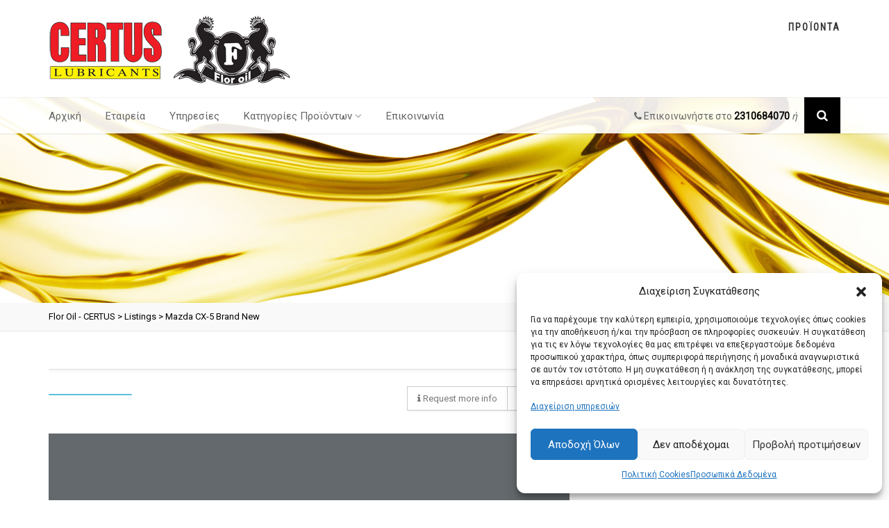

--- FILE ---
content_type: text/html; charset=UTF-8
request_url: https://www.floroil.gr/?cars=mazda-cx-5-brand-new
body_size: 40178
content:
<!DOCTYPE html>
<!--// OPEN HTML //-->
<html lang="el" class="no-js">
    <head>
                <!--// SITE TITLE //-->
        <title>
            Mazda CX-5 Brand New | Flor Oil - CERTUS        </title>
        <!--// SITE META //-->
        <meta charset="UTF-8" />
        <!-- Mobile Specific Metas
        ================================================== -->
            <meta name="viewport" content="width=device-width, user-scalable=no, initial-scale=1.0, minimum-scale=1.0, maximum-scale=1.0">
            <meta name="format-detection" content="telephone=no">        <!--// PINGBACK & FAVICON //-->
        <link rel="pingback" href="https://www.floroil.gr/xmlrpc.php" />
        <link rel="shortcut icon" href="https://www.floroil.gr/wp-content/uploads/2016/10/android-icon-36x36.png" />        <meta name='robots' content='index, follow, max-image-preview:large, max-snippet:-1, max-video-preview:-1' />
	<style>img:is([sizes="auto" i], [sizes^="auto," i]) { contain-intrinsic-size: 3000px 1500px }</style>
	
	<!-- This site is optimized with the Yoast SEO plugin v25.3 - https://yoast.com/wordpress/plugins/seo/ -->
	<title>Mazda CX-5 Brand New | Flor Oil - CERTUS</title>
	<meta name="description" content="Παραγωγή και διάθεση λιπαντικών από την εταιρεία Flor Oil στη Θεσσαλονίκη. Βρείτε λιπαντικά για κάθε τύπο οχήματος στις καλύτερες τιμές της αγοράς!" />
	<link rel="canonical" href="https://www.floroil.gr/?cars=mazda-cx-5-brand-new" />
	<meta property="og:locale" content="el_GR" />
	<meta property="og:type" content="article" />
	<meta property="og:title" content="Mazda CX-5 Brand New | Flor Oil - CERTUS" />
	<meta property="og:description" content="Παραγωγή και διάθεση λιπαντικών από την εταιρεία Flor Oil στη Θεσσαλονίκη. Βρείτε λιπαντικά για κάθε τύπο οχήματος στις καλύτερες τιμές της αγοράς!" />
	<meta property="og:url" content="https://www.floroil.gr/?cars=mazda-cx-5-brand-new" />
	<meta property="og:site_name" content="Flor Oil - CERTUS" />
	<meta property="og:image" content="https://www.floroil.gr/wp-content/uploads/2015/04/placeholder-1000x600.png" />
	<meta property="og:image:width" content="1000" />
	<meta property="og:image:height" content="600" />
	<meta property="og:image:type" content="image/png" />
	<meta name="twitter:card" content="summary_large_image" />
	<meta name="twitter:label1" content="Εκτιμώμενος χρόνος ανάγνωσης" />
	<meta name="twitter:data1" content="1 λεπτό" />
	<script type="application/ld+json" class="yoast-schema-graph">{"@context":"https://schema.org","@graph":[{"@type":"WebPage","@id":"https://www.floroil.gr/?cars=mazda-cx-5-brand-new","url":"https://www.floroil.gr/?cars=mazda-cx-5-brand-new","name":"Mazda CX-5 Brand New | Flor Oil - CERTUS","isPartOf":{"@id":"https://www.floroil.gr/#website"},"primaryImageOfPage":{"@id":"https://www.floroil.gr/?cars=mazda-cx-5-brand-new#primaryimage"},"image":{"@id":"https://www.floroil.gr/?cars=mazda-cx-5-brand-new#primaryimage"},"thumbnailUrl":"https://www.floroil.gr/wp-content/uploads/2015/04/placeholder-1000x600.png","datePublished":"2015-05-11T09:20:41+00:00","description":"Παραγωγή και διάθεση λιπαντικών από την εταιρεία Flor Oil στη Θεσσαλονίκη. Βρείτε λιπαντικά για κάθε τύπο οχήματος στις καλύτερες τιμές της αγοράς!","breadcrumb":{"@id":"https://www.floroil.gr/?cars=mazda-cx-5-brand-new#breadcrumb"},"inLanguage":"el","potentialAction":[{"@type":"ReadAction","target":["https://www.floroil.gr/?cars=mazda-cx-5-brand-new"]}]},{"@type":"ImageObject","inLanguage":"el","@id":"https://www.floroil.gr/?cars=mazda-cx-5-brand-new#primaryimage","url":"https://www.floroil.gr/wp-content/uploads/2015/04/placeholder-1000x600.png","contentUrl":"https://www.floroil.gr/wp-content/uploads/2015/04/placeholder-1000x600.png","width":1000,"height":600,"caption":"'Donec' facilisis fermentum sem, ac viverra Flor Oil - CERTUS 3"},{"@type":"BreadcrumbList","@id":"https://www.floroil.gr/?cars=mazda-cx-5-brand-new#breadcrumb","itemListElement":[{"@type":"ListItem","position":1,"name":"Home","item":"https://www.floroil.gr/"},{"@type":"ListItem","position":2,"name":"Listings","item":"https://www.floroil.gr/?post_type=cars"},{"@type":"ListItem","position":3,"name":"Mazda CX-5 Brand New"}]},{"@type":"WebSite","@id":"https://www.floroil.gr/#website","url":"https://www.floroil.gr/","name":"Flor Oil - CERTUS","description":"","potentialAction":[{"@type":"SearchAction","target":{"@type":"EntryPoint","urlTemplate":"https://www.floroil.gr/?s={search_term_string}"},"query-input":{"@type":"PropertyValueSpecification","valueRequired":true,"valueName":"search_term_string"}}],"inLanguage":"el"}]}</script>
	<!-- / Yoast SEO plugin. -->


<script type='application/javascript'  id='pys-version-script'>console.log('PixelYourSite Free version 11.1.3');</script>
<link rel='dns-prefetch' href='//maps.google.com' />
<link rel='dns-prefetch' href='//fonts.googleapis.com' />
<link href='https://fonts.gstatic.com' crossorigin rel='preconnect' />
<link rel="alternate" type="application/rss+xml" title="Ροή RSS &raquo; Flor Oil - CERTUS" href="https://www.floroil.gr/feed/" />
<link rel="alternate" type="application/rss+xml" title="Ροή Σχολίων &raquo; Flor Oil - CERTUS" href="https://www.floroil.gr/comments/feed/" />
<link rel='stylesheet' id='wp-block-library-css' href='https://www.floroil.gr/wp-includes/css/dist/block-library/style.min.css' type='text/css' media='all' />
<style id='classic-theme-styles-inline-css' type='text/css'>
/*! This file is auto-generated */
.wp-block-button__link{color:#fff;background-color:#32373c;border-radius:9999px;box-shadow:none;text-decoration:none;padding:calc(.667em + 2px) calc(1.333em + 2px);font-size:1.125em}.wp-block-file__button{background:#32373c;color:#fff;text-decoration:none}
</style>
<link rel='stylesheet' id='woocommerce-add-to-cart-form-style-css' href='https://www.floroil.gr/wp-content/plugins/woocommerce/assets/client/blocks/woocommerce/add-to-cart-form-style.css' type='text/css' media='all' />
<style id='woocommerce-product-button-style-inline-css' type='text/css'>
.wp-block-button.wc-block-components-product-button{align-items:center;display:flex;flex-direction:column;gap:12px;justify-content:center;white-space:normal;word-break:break-word}.wp-block-button.wc-block-components-product-button.is-style-outline .wp-block-button__link{border:2px solid}.wp-block-button.wc-block-components-product-button.is-style-outline .wp-block-button__link:not(.has-text-color){color:currentColor}.wp-block-button.wc-block-components-product-button.is-style-outline .wp-block-button__link:not(.has-background){background-color:transparent;background-image:none}.wp-block-button.wc-block-components-product-button.has-custom-width .wp-block-button__link{box-sizing:border-box}.wp-block-button.wc-block-components-product-button.wp-block-button__width-25 .wp-block-button__link{width:25%}.wp-block-button.wc-block-components-product-button.wp-block-button__width-50 .wp-block-button__link{width:50%}.wp-block-button.wc-block-components-product-button.wp-block-button__width-75 .wp-block-button__link{width:75%}.wp-block-button.wc-block-components-product-button.wp-block-button__width-100 .wp-block-button__link{width:100%}.wp-block-button.wc-block-components-product-button .wp-block-button__link{display:inline-flex;font-size:1em;justify-content:center;text-align:center;white-space:normal;width:auto;word-break:break-word}.wp-block-button.wc-block-components-product-button a[hidden]{display:none}@keyframes slideOut{0%{transform:translateY(0)}to{transform:translateY(-100%)}}@keyframes slideIn{0%{opacity:0;transform:translateY(90%)}to{opacity:1;transform:translate(0)}}.wp-block-button.wc-block-components-product-button.align-left{align-items:flex-start}.wp-block-button.wc-block-components-product-button.align-right{align-items:flex-end}.wp-block-button.wc-block-components-product-button .wc-block-components-product-button__button{align-items:center;border-style:none;display:inline-flex;justify-content:center;line-height:inherit;overflow:hidden;white-space:normal;word-break:break-word}.wp-block-button.wc-block-components-product-button .wc-block-components-product-button__button span.wc-block-slide-out{animation:slideOut .1s linear 1 normal forwards}.wp-block-button.wc-block-components-product-button .wc-block-components-product-button__button span.wc-block-slide-in{animation:slideIn .1s linear 1 normal}.wp-block-button.wc-block-components-product-button .wc-block-components-product-button__button--placeholder{background-color:currentColor!important;border:0!important;border-radius:.25rem;box-shadow:none;color:currentColor!important;display:block;line-height:1;max-width:100%!important;min-height:3em;min-width:8em;opacity:.15;outline:0!important;overflow:hidden!important;pointer-events:none;position:relative!important;width:100%;z-index:1}.wp-block-button.wc-block-components-product-button .wc-block-components-product-button__button--placeholder>*{visibility:hidden}.wp-block-button.wc-block-components-product-button .wc-block-components-product-button__button--placeholder:after{animation:loading__animation 1.5s ease-in-out infinite;background-image:linear-gradient(90deg,currentColor,hsla(0,0%,96%,.302),currentColor);background-repeat:no-repeat;content:" ";display:block;height:100%;left:0;position:absolute;right:0;top:0;transform:translateX(-100%)}@keyframes loading__animation{to{transform:translateX(100%)}}@media screen and (prefers-reduced-motion:reduce){.wp-block-button.wc-block-components-product-button .wc-block-components-product-button__button--placeholder{animation:none}}.wc-block-all-products .wp-block-button.wc-block-components-product-button{margin-bottom:12px}.theme-twentytwentyone .editor-styles-wrapper .wc-block-components-product-button .wp-block-button__link{background-color:var(--button--color-background);border-color:var(--button--color-background);color:var(--button--color-text)}

</style>
<style id='woocommerce-product-collection-style-inline-css' type='text/css'>
.wp-block-woocommerce-product-collection .wc-block-components-product-stock-indicator{text-align:center}.wc-block-components-notice-banner .wc-block-components-button.wc-block-components-notice-banner__dismiss[hidden]{display:none}

</style>
<style id='woocommerce-product-filters-style-inline-css' type='text/css'>
:where(.wc-block-product-filters){--top-padding:var(--wp-admin--admin-bar--height);display:inline-flex}@media(max-width:782px){:where(.wc-block-product-filters){--top-padding:var(--adminbar-mobile-padding,0)}}:where(.wc-block-product-filters) .wc-block-product-filters__close-overlay,:where(.wc-block-product-filters) .wc-block-product-filters__open-overlay{align-items:center;background:transparent;border:transparent;color:inherit;display:flex;font-size:.875em;padding:0}:where(.wc-block-product-filters) .wc-block-product-filters__close-overlay svg,:where(.wc-block-product-filters) .wc-block-product-filters__open-overlay svg{fill:currentColor}:where(.wc-block-product-filters) .wc-block-product-filters__close-overlay span,:where(.wc-block-product-filters) .wc-block-product-filters__open-overlay span{padding:0 5px}:where(.wc-block-product-filters) .wc-block-product-filters__open-overlay svg{height:var(--wc-product-filters-overlay-icon-size,1.5em);width:var(--wc-product-filters-overlay-icon-size,1.5em)}:where(.wc-block-product-filters) .wc-block-product-filters__overlay{background-color:transparent;inset:0;pointer-events:none;position:fixed;top:var(--top-padding);transition:background-color .5s;z-index:9999}:where(.wc-block-product-filters) .wc-block-product-filters__overlay-wrapper{height:100%;position:relative;width:100%}:where(.wc-block-product-filters) .wc-block-product-filters__overlay-dialog{background-color:var(--wc-product-filters-overlay-background-color,var(--wc-product-filters-background-color,var(--wp--preset--color--base,#fff)));color:var(--wc-product-filters-overlay-text-color,var(--wc-product-filters-text-color,var(--wp--preset--color--base,#111)));display:flex!important;flex-direction:column;gap:var(--wp--preset--spacing--40);inset:0;max-height:100%;position:absolute;transform:translateY(100vh);transition:none}:where(.wc-block-product-filters) .wc-block-product-filters__overlay-header{display:flex;flex-flow:row-reverse;padding:var(--wp--preset--spacing--30) var(--wp--preset--spacing--40) 0}:where(.wc-block-product-filters) .wc-block-product-filters__overlay-content{display:flex;flex-direction:column;flex-grow:1;gap:var(--wc-product-filter-block-spacing,var(--wp--style--block-gap,1.2rem));overflow-y:scroll;padding:0 var(--wp--preset--spacing--40)}:where(.wc-block-product-filters) .wc-block-product-filters__overlay-content>:first-child{margin-top:0}:where(.wc-block-product-filters) .wc-block-product-filters__overlay-footer{box-shadow:0 -4px 8px 0 rgba(0,0,0,.102);padding:var(--wp--preset--spacing--30) var(--wp--preset--spacing--40)}:where(.wc-block-product-filters) .wc-block-product-filters__apply{width:100%}:where(.wc-block-product-filters).is-overlay-opened .wc-block-product-filters__overlay{background-color:rgba(95,95,95,.35);pointer-events:auto;z-index:9999}:where(.wc-block-product-filters).is-overlay-opened .wc-block-product-filters__overlay-dialog{color:var(--wc-product-filters-overlay-color,inherit);transform:translateY(0);transition:transform .5s}@media(min-width:601px){:where(.wc-block-product-filters),:where(.wc-block-product-filters).is-overlay-opened{display:flex}:where(.wc-block-product-filters) .wc-block-product-filters__open-overlay,:where(.wc-block-product-filters) .wc-block-product-filters__overlay-footer,:where(.wc-block-product-filters) .wc-block-product-filters__overlay-header,:where(.wc-block-product-filters).is-overlay-opened .wc-block-product-filters__open-overlay,:where(.wc-block-product-filters).is-overlay-opened .wc-block-product-filters__overlay-footer,:where(.wc-block-product-filters).is-overlay-opened .wc-block-product-filters__overlay-header{display:none}:where(.wc-block-product-filters) .wc-block-product-filters__overlay,:where(.wc-block-product-filters).is-overlay-opened .wc-block-product-filters__overlay{background:inherit;color:inherit;inset:0;pointer-events:auto;position:relative;transition:none}:where(.wc-block-product-filters) .wc-block-product-filters__overlay-wrapper,:where(.wc-block-product-filters).is-overlay-opened .wc-block-product-filters__overlay-wrapper{background:inherit;color:inherit;height:auto;width:auto}:where(.wc-block-product-filters) .wc-block-product-filters__overlay-dialog,:where(.wc-block-product-filters).is-overlay-opened .wc-block-product-filters__overlay-dialog{background:inherit;color:inherit;position:relative;transform:none}:where(.wc-block-product-filters) .wc-block-product-filters__overlay-content,:where(.wc-block-product-filters).is-overlay-opened .wc-block-product-filters__overlay-content{background:inherit;color:inherit;flex-grow:1;overflow:visible;padding:0}}@media(max-width:600px){:where(.wc-block-product-filters) .wc-block-product-filters__overlay-content .wp-block-group{display:block}:where(.wc-block-product-filters) .wc-block-product-filters__overlay-content .wp-block-group>div{margin:20px 0}}.wc-block-product-filter--hidden{display:none}

</style>
<link rel='stylesheet' id='woocommerce-product-filter-price-slider-style-css' href='https://www.floroil.gr/wp-content/plugins/woocommerce/assets/client/blocks/woocommerce/product-filter-price-slider-style.css' type='text/css' media='all' />
<style id='woocommerce-product-filter-removable-chips-style-inline-css' type='text/css'>
.wc-block-product-filter-removable-chips.is-vertical .wc-block-product-filter-removable-chips__items{flex-direction:column}.wc-block-product-filter-removable-chips.is-content-justification-center .wc-block-product-filter-removable-chips__items{justify-content:center}.wc-block-product-filter-removable-chips.is-content-justification-right .wc-block-product-filter-removable-chips__items{justify-content:flex-end}.wc-block-product-filter-removable-chips.is-content-justification-space-between .wc-block-product-filter-removable-chips__items{justify-content:space-between}.wc-block-product-filter-removable-chips.is-horizontal .wc-block-product-filter-removable-chips__items{width:100%}.wc-block-product-filter-removable-chips__items{color:var(--wc-product-filter-removable-chips-text,currentColor);display:inline-flex;flex-wrap:wrap;gap:4px;list-style:none;margin:0;padding:0}.wc-block-product-filter-removable-chips__items .wc-block-product-filter-removable-chips__item{align-items:center;appearance:none;background:var(--wc-product-filter-removable-chips-background,transparent);border:1px solid var(--wc-product-filter-removable-chips-border,color-mix(in srgb,currentColor 20%,transparent));border-radius:2px;display:flex;font-size:.875em;gap:8px;justify-content:space-between;padding:.25em .75em}.wc-block-product-filter-removable-chips__items .wc-block-product-filter-removable-chips__item .wc-block-product-filter-removable-chips__remove{align-items:center;background-color:transparent;border:none;color:var(--wc-product-filter-removable-chips-text,currentColor);cursor:pointer;display:flex;margin:0;padding:0}.wc-block-product-filter-removable-chips__items .wc-block-product-filter-removable-chips__item .wc-block-product-filter-removable-chips__remove .wc-block-product-filter-removable-chips__remove-icon{fill:currentColor}

</style>
<style id='woocommerce-product-filter-checkbox-list-style-inline-css' type='text/css'>
.wc-block-product-filter-checkbox-list__list{list-style:none outside;margin:0;padding:0}.wc-block-product-filter-checkbox-list__label{align-items:center;display:inline-flex;gap:.625em}.wc-block-product-filter-checkbox-list__item .wc-block-product-filter-checkbox-list__label{margin-bottom:0}:where(.wc-block-product-filter-checkbox-list__input-wrapper){display:block;position:relative}.wc-block-product-filter-checkbox-list__input-wrapper:before{background:currentColor;border-radius:2px;content:"";height:1em;left:0;opacity:.1;pointer-events:none;position:absolute;top:0;width:1em}.has-option-element-color .wc-block-product-filter-checkbox-list__input-wrapper:before{display:none}input[type=checkbox].wc-block-product-filter-checkbox-list__input{appearance:none;background:var(--wc-product-filter-checkbox-list-option-element,transparent);border:1px solid var(--wc-product-filter-checkbox-list-option-element-border,transparent);border-radius:2px;color:inherit;cursor:pointer;display:block;font-size:inherit;height:1em;margin:0;width:1em}input[type=checkbox].wc-block-product-filter-checkbox-list__input:focus{outline-color:var(--wc-product-filter-checkbox-list-option-element-border,currentColor);outline-width:1px}svg.wc-block-product-filter-checkbox-list__mark{box-sizing:border-box;color:var(--wc-product-filter-checkbox-list-option-element-selected,currentColor);display:none;height:1em;left:0;padding:.2em;position:absolute;top:0;width:1em}input[type=checkbox].wc-block-product-filter-checkbox-list__input:checked:after,input[type=checkbox].wc-block-product-filter-checkbox-list__input:checked:before{content:none}input[type=checkbox].wc-block-product-filter-checkbox-list__input:checked+.wc-block-product-filter-checkbox-list__mark{display:block;pointer-events:none}:where(.wc-block-product-filter-checkbox-list__text-wrapper){align-items:center;display:inline-flex;font-size:.875em;gap:4px}.wc-block-product-filter-checkbox-list__show-more{appearance:none;background:transparent;border:none;font-family:inherit;padding:0;text-decoration:underline}

</style>
<style id='woocommerce-product-filter-chips-style-inline-css' type='text/css'>
:where(.wc-block-product-filter-chips__items){display:flex;flex-wrap:wrap;gap:4px}.wc-block-product-filter-chips__item{appearance:none;background:transparent;border:1px solid color-mix(in srgb,currentColor 20%,transparent);border-radius:2px;color:var(--wc-product-filter-chips-text,currentColor);cursor:pointer;font-family:inherit;font-size:.875em;padding:4px 8px}.has-chip-text-color .wc-block-product-filter-chips__item{color:var(--wc-product-filter-chips-text)}.has-chip-background-color .wc-block-product-filter-chips__item{background:var(--wc-product-filter-chips-background)}.has-chip-border-color .wc-block-product-filter-chips__item{border-color:var(--wc-product-filter-chips-border)}.wc-block-product-filter-chips__item[aria-checked=true]{background:currentColor}.has-selected-chip-text-color .wc-block-product-filter-chips__item[aria-checked=true]{color:var(--wc-product-filter-chips-selected-text)}.has-selected-chip-background-color .wc-block-product-filter-chips__item[aria-checked=true]{background:var(--wc-product-filter-chips-selected-background)}.has-selected-chip-border-color .wc-block-product-filter-chips__item[aria-checked=true]{border-color:var(--wc-product-filter-chips-selected-border)}:where(.wc-block-product-filter-chips__label){align-items:center;display:inline-flex;gap:4px}.wc-block-product-filter-chips:not(.has-selected-chip-text-color) .wc-block-product-filter-chips__item[aria-checked=true]>.wc-block-product-filter-chips__label{filter:invert(100%)}.wc-block-product-filter-chips__show-more{appearance:none;background:transparent;border:none;font-family:inherit;padding:0;text-decoration:underline}

</style>
<link rel='stylesheet' id='woocommerce-product-gallery-style-css' href='https://www.floroil.gr/wp-content/plugins/woocommerce/assets/client/blocks/woocommerce/product-gallery-style.css' type='text/css' media='all' />
<style id='woocommerce-product-template-style-inline-css' type='text/css'>
.wc-block-product-template{list-style:none;margin-bottom:0;margin-top:0;max-width:100%;padding:0}.wc-block-product-template.wc-block-product-template{background:none}.wc-block-product-template.is-flex-container{display:flex;flex-direction:row;flex-wrap:wrap;gap:1.25em}.wc-block-product-template.is-flex-container>li{list-style:none;margin:0;width:100%}@media(min-width:600px){.wc-block-product-template.is-flex-container.is-flex-container.columns-2>li{width:calc(50% - .625em)}.wc-block-product-template.is-flex-container.is-flex-container.columns-3>li{width:calc(33.33333% - .83333em)}.wc-block-product-template.is-flex-container.is-flex-container.columns-4>li{width:calc(25% - .9375em)}.wc-block-product-template.is-flex-container.is-flex-container.columns-5>li{width:calc(20% - 1em)}.wc-block-product-template.is-flex-container.is-flex-container.columns-6>li{width:calc(16.66667% - 1.04167em)}}.wc-block-product-template__responsive{grid-gap:1.25em;display:grid}.wc-block-product-template__responsive.columns-2{grid-template-columns:repeat(auto-fill,minmax(max(150px,calc(50% - .625em)),1fr))}.wc-block-product-template__responsive.columns-3{grid-template-columns:repeat(auto-fill,minmax(max(150px,calc(33.33333% - .83333em)),1fr))}.wc-block-product-template__responsive.columns-4{grid-template-columns:repeat(auto-fill,minmax(max(150px,calc(25% - .9375em)),1fr))}.wc-block-product-template__responsive.columns-5{grid-template-columns:repeat(auto-fill,minmax(max(150px,calc(20% - 1em)),1fr))}.wc-block-product-template__responsive.columns-6{grid-template-columns:repeat(auto-fill,minmax(max(150px,calc(16.66667% - 1.04167em)),1fr))}.wc-block-product-template__responsive>li{margin-block-start:0}:where(.wc-block-product-template .wc-block-product)>:not(:last-child){margin-bottom:.75rem;margin-top:0}.is-product-collection-layout-list .wc-block-product:not(:last-child){margin-bottom:1.2rem}

</style>
<style id='global-styles-inline-css' type='text/css'>
:root{--wp--preset--aspect-ratio--square: 1;--wp--preset--aspect-ratio--4-3: 4/3;--wp--preset--aspect-ratio--3-4: 3/4;--wp--preset--aspect-ratio--3-2: 3/2;--wp--preset--aspect-ratio--2-3: 2/3;--wp--preset--aspect-ratio--16-9: 16/9;--wp--preset--aspect-ratio--9-16: 9/16;--wp--preset--color--black: #000000;--wp--preset--color--cyan-bluish-gray: #abb8c3;--wp--preset--color--white: #ffffff;--wp--preset--color--pale-pink: #f78da7;--wp--preset--color--vivid-red: #cf2e2e;--wp--preset--color--luminous-vivid-orange: #ff6900;--wp--preset--color--luminous-vivid-amber: #fcb900;--wp--preset--color--light-green-cyan: #7bdcb5;--wp--preset--color--vivid-green-cyan: #00d084;--wp--preset--color--pale-cyan-blue: #8ed1fc;--wp--preset--color--vivid-cyan-blue: #0693e3;--wp--preset--color--vivid-purple: #9b51e0;--wp--preset--gradient--vivid-cyan-blue-to-vivid-purple: linear-gradient(135deg,rgba(6,147,227,1) 0%,rgb(155,81,224) 100%);--wp--preset--gradient--light-green-cyan-to-vivid-green-cyan: linear-gradient(135deg,rgb(122,220,180) 0%,rgb(0,208,130) 100%);--wp--preset--gradient--luminous-vivid-amber-to-luminous-vivid-orange: linear-gradient(135deg,rgba(252,185,0,1) 0%,rgba(255,105,0,1) 100%);--wp--preset--gradient--luminous-vivid-orange-to-vivid-red: linear-gradient(135deg,rgba(255,105,0,1) 0%,rgb(207,46,46) 100%);--wp--preset--gradient--very-light-gray-to-cyan-bluish-gray: linear-gradient(135deg,rgb(238,238,238) 0%,rgb(169,184,195) 100%);--wp--preset--gradient--cool-to-warm-spectrum: linear-gradient(135deg,rgb(74,234,220) 0%,rgb(151,120,209) 20%,rgb(207,42,186) 40%,rgb(238,44,130) 60%,rgb(251,105,98) 80%,rgb(254,248,76) 100%);--wp--preset--gradient--blush-light-purple: linear-gradient(135deg,rgb(255,206,236) 0%,rgb(152,150,240) 100%);--wp--preset--gradient--blush-bordeaux: linear-gradient(135deg,rgb(254,205,165) 0%,rgb(254,45,45) 50%,rgb(107,0,62) 100%);--wp--preset--gradient--luminous-dusk: linear-gradient(135deg,rgb(255,203,112) 0%,rgb(199,81,192) 50%,rgb(65,88,208) 100%);--wp--preset--gradient--pale-ocean: linear-gradient(135deg,rgb(255,245,203) 0%,rgb(182,227,212) 50%,rgb(51,167,181) 100%);--wp--preset--gradient--electric-grass: linear-gradient(135deg,rgb(202,248,128) 0%,rgb(113,206,126) 100%);--wp--preset--gradient--midnight: linear-gradient(135deg,rgb(2,3,129) 0%,rgb(40,116,252) 100%);--wp--preset--font-size--small: 13px;--wp--preset--font-size--medium: 20px;--wp--preset--font-size--large: 36px;--wp--preset--font-size--x-large: 42px;--wp--preset--spacing--20: 0.44rem;--wp--preset--spacing--30: 0.67rem;--wp--preset--spacing--40: 1rem;--wp--preset--spacing--50: 1.5rem;--wp--preset--spacing--60: 2.25rem;--wp--preset--spacing--70: 3.38rem;--wp--preset--spacing--80: 5.06rem;--wp--preset--shadow--natural: 6px 6px 9px rgba(0, 0, 0, 0.2);--wp--preset--shadow--deep: 12px 12px 50px rgba(0, 0, 0, 0.4);--wp--preset--shadow--sharp: 6px 6px 0px rgba(0, 0, 0, 0.2);--wp--preset--shadow--outlined: 6px 6px 0px -3px rgba(255, 255, 255, 1), 6px 6px rgba(0, 0, 0, 1);--wp--preset--shadow--crisp: 6px 6px 0px rgba(0, 0, 0, 1);}:where(.is-layout-flex){gap: 0.5em;}:where(.is-layout-grid){gap: 0.5em;}body .is-layout-flex{display: flex;}.is-layout-flex{flex-wrap: wrap;align-items: center;}.is-layout-flex > :is(*, div){margin: 0;}body .is-layout-grid{display: grid;}.is-layout-grid > :is(*, div){margin: 0;}:where(.wp-block-columns.is-layout-flex){gap: 2em;}:where(.wp-block-columns.is-layout-grid){gap: 2em;}:where(.wp-block-post-template.is-layout-flex){gap: 1.25em;}:where(.wp-block-post-template.is-layout-grid){gap: 1.25em;}.has-black-color{color: var(--wp--preset--color--black) !important;}.has-cyan-bluish-gray-color{color: var(--wp--preset--color--cyan-bluish-gray) !important;}.has-white-color{color: var(--wp--preset--color--white) !important;}.has-pale-pink-color{color: var(--wp--preset--color--pale-pink) !important;}.has-vivid-red-color{color: var(--wp--preset--color--vivid-red) !important;}.has-luminous-vivid-orange-color{color: var(--wp--preset--color--luminous-vivid-orange) !important;}.has-luminous-vivid-amber-color{color: var(--wp--preset--color--luminous-vivid-amber) !important;}.has-light-green-cyan-color{color: var(--wp--preset--color--light-green-cyan) !important;}.has-vivid-green-cyan-color{color: var(--wp--preset--color--vivid-green-cyan) !important;}.has-pale-cyan-blue-color{color: var(--wp--preset--color--pale-cyan-blue) !important;}.has-vivid-cyan-blue-color{color: var(--wp--preset--color--vivid-cyan-blue) !important;}.has-vivid-purple-color{color: var(--wp--preset--color--vivid-purple) !important;}.has-black-background-color{background-color: var(--wp--preset--color--black) !important;}.has-cyan-bluish-gray-background-color{background-color: var(--wp--preset--color--cyan-bluish-gray) !important;}.has-white-background-color{background-color: var(--wp--preset--color--white) !important;}.has-pale-pink-background-color{background-color: var(--wp--preset--color--pale-pink) !important;}.has-vivid-red-background-color{background-color: var(--wp--preset--color--vivid-red) !important;}.has-luminous-vivid-orange-background-color{background-color: var(--wp--preset--color--luminous-vivid-orange) !important;}.has-luminous-vivid-amber-background-color{background-color: var(--wp--preset--color--luminous-vivid-amber) !important;}.has-light-green-cyan-background-color{background-color: var(--wp--preset--color--light-green-cyan) !important;}.has-vivid-green-cyan-background-color{background-color: var(--wp--preset--color--vivid-green-cyan) !important;}.has-pale-cyan-blue-background-color{background-color: var(--wp--preset--color--pale-cyan-blue) !important;}.has-vivid-cyan-blue-background-color{background-color: var(--wp--preset--color--vivid-cyan-blue) !important;}.has-vivid-purple-background-color{background-color: var(--wp--preset--color--vivid-purple) !important;}.has-black-border-color{border-color: var(--wp--preset--color--black) !important;}.has-cyan-bluish-gray-border-color{border-color: var(--wp--preset--color--cyan-bluish-gray) !important;}.has-white-border-color{border-color: var(--wp--preset--color--white) !important;}.has-pale-pink-border-color{border-color: var(--wp--preset--color--pale-pink) !important;}.has-vivid-red-border-color{border-color: var(--wp--preset--color--vivid-red) !important;}.has-luminous-vivid-orange-border-color{border-color: var(--wp--preset--color--luminous-vivid-orange) !important;}.has-luminous-vivid-amber-border-color{border-color: var(--wp--preset--color--luminous-vivid-amber) !important;}.has-light-green-cyan-border-color{border-color: var(--wp--preset--color--light-green-cyan) !important;}.has-vivid-green-cyan-border-color{border-color: var(--wp--preset--color--vivid-green-cyan) !important;}.has-pale-cyan-blue-border-color{border-color: var(--wp--preset--color--pale-cyan-blue) !important;}.has-vivid-cyan-blue-border-color{border-color: var(--wp--preset--color--vivid-cyan-blue) !important;}.has-vivid-purple-border-color{border-color: var(--wp--preset--color--vivid-purple) !important;}.has-vivid-cyan-blue-to-vivid-purple-gradient-background{background: var(--wp--preset--gradient--vivid-cyan-blue-to-vivid-purple) !important;}.has-light-green-cyan-to-vivid-green-cyan-gradient-background{background: var(--wp--preset--gradient--light-green-cyan-to-vivid-green-cyan) !important;}.has-luminous-vivid-amber-to-luminous-vivid-orange-gradient-background{background: var(--wp--preset--gradient--luminous-vivid-amber-to-luminous-vivid-orange) !important;}.has-luminous-vivid-orange-to-vivid-red-gradient-background{background: var(--wp--preset--gradient--luminous-vivid-orange-to-vivid-red) !important;}.has-very-light-gray-to-cyan-bluish-gray-gradient-background{background: var(--wp--preset--gradient--very-light-gray-to-cyan-bluish-gray) !important;}.has-cool-to-warm-spectrum-gradient-background{background: var(--wp--preset--gradient--cool-to-warm-spectrum) !important;}.has-blush-light-purple-gradient-background{background: var(--wp--preset--gradient--blush-light-purple) !important;}.has-blush-bordeaux-gradient-background{background: var(--wp--preset--gradient--blush-bordeaux) !important;}.has-luminous-dusk-gradient-background{background: var(--wp--preset--gradient--luminous-dusk) !important;}.has-pale-ocean-gradient-background{background: var(--wp--preset--gradient--pale-ocean) !important;}.has-electric-grass-gradient-background{background: var(--wp--preset--gradient--electric-grass) !important;}.has-midnight-gradient-background{background: var(--wp--preset--gradient--midnight) !important;}.has-small-font-size{font-size: var(--wp--preset--font-size--small) !important;}.has-medium-font-size{font-size: var(--wp--preset--font-size--medium) !important;}.has-large-font-size{font-size: var(--wp--preset--font-size--large) !important;}.has-x-large-font-size{font-size: var(--wp--preset--font-size--x-large) !important;}
:where(.wp-block-post-template.is-layout-flex){gap: 1.25em;}:where(.wp-block-post-template.is-layout-grid){gap: 1.25em;}
:where(.wp-block-columns.is-layout-flex){gap: 2em;}:where(.wp-block-columns.is-layout-grid){gap: 2em;}
:root :where(.wp-block-pullquote){font-size: 1.5em;line-height: 1.6;}
</style>
<link rel='stylesheet' id='woocommerce-layout-css' href='https://www.floroil.gr/wp-content/plugins/woocommerce/assets/css/woocommerce-layout.css' type='text/css' media='all' />
<link rel='stylesheet' id='woocommerce-smallscreen-css' href='https://www.floroil.gr/wp-content/plugins/woocommerce/assets/css/woocommerce-smallscreen.css' type='text/css' media='only screen and (max-width: 768px)' />
<link rel='stylesheet' id='woocommerce-general-css' href='https://www.floroil.gr/wp-content/plugins/woocommerce/assets/css/woocommerce.css' type='text/css' media='all' />
<style id='woocommerce-inline-inline-css' type='text/css'>
.woocommerce form .form-row .required { visibility: visible; }
</style>
<link rel='stylesheet' id='wpml-legacy-dropdown-click-0-css' href='https://www.floroil.gr/wp-content/plugins/sitepress-multilingual-cms/templates/language-switchers/legacy-dropdown-click/style.min.css' type='text/css' media='all' />
<style id='wpml-legacy-dropdown-click-0-inline-css' type='text/css'>
.wpml-ls-statics-shortcode_actions{background-color:#eeeeee;}.wpml-ls-statics-shortcode_actions, .wpml-ls-statics-shortcode_actions .wpml-ls-sub-menu, .wpml-ls-statics-shortcode_actions a {border-color:#cdcdcd;}.wpml-ls-statics-shortcode_actions a, .wpml-ls-statics-shortcode_actions .wpml-ls-sub-menu a, .wpml-ls-statics-shortcode_actions .wpml-ls-sub-menu a:link, .wpml-ls-statics-shortcode_actions li:not(.wpml-ls-current-language) .wpml-ls-link, .wpml-ls-statics-shortcode_actions li:not(.wpml-ls-current-language) .wpml-ls-link:link {color:#444444;background-color:#ffffff;}.wpml-ls-statics-shortcode_actions .wpml-ls-sub-menu a:hover,.wpml-ls-statics-shortcode_actions .wpml-ls-sub-menu a:focus, .wpml-ls-statics-shortcode_actions .wpml-ls-sub-menu a:link:hover, .wpml-ls-statics-shortcode_actions .wpml-ls-sub-menu a:link:focus {color:#000000;background-color:#eeeeee;}.wpml-ls-statics-shortcode_actions .wpml-ls-current-language > a {color:#444444;background-color:#ffffff;}.wpml-ls-statics-shortcode_actions .wpml-ls-current-language:hover>a, .wpml-ls-statics-shortcode_actions .wpml-ls-current-language>a:focus {color:#000000;background-color:#eeeeee;}
</style>
<link rel='stylesheet' id='wpml-menu-item-0-css' href='https://www.floroil.gr/wp-content/plugins/sitepress-multilingual-cms/templates/language-switchers/menu-item/style.min.css' type='text/css' media='all' />
<link rel='stylesheet' id='cmplz-general-css' href='https://www.floroil.gr/wp-content/plugins/complianz-gdpr/assets/css/cookieblocker.min.css' type='text/css' media='all' />
<style id='extendify-gutenberg-patterns-and-templates-utilities-inline-css' type='text/css'>
.ext-absolute {
  position: absolute !important;
}

.ext-relative {
  position: relative !important;
}

.ext-top-base {
  top: var(--wp--style--block-gap, 1.75rem) !important;
}

.ext-top-lg {
  top: var(--extendify--spacing--large, 3rem) !important;
}

.ext--top-base {
  top: calc(var(--wp--style--block-gap, 1.75rem) * -1) !important;
}

.ext--top-lg {
  top: calc(var(--extendify--spacing--large, 3rem) * -1) !important;
}

.ext-right-base {
  right: var(--wp--style--block-gap, 1.75rem) !important;
}

.ext-right-lg {
  right: var(--extendify--spacing--large, 3rem) !important;
}

.ext--right-base {
  right: calc(var(--wp--style--block-gap, 1.75rem) * -1) !important;
}

.ext--right-lg {
  right: calc(var(--extendify--spacing--large, 3rem) * -1) !important;
}

.ext-bottom-base {
  bottom: var(--wp--style--block-gap, 1.75rem) !important;
}

.ext-bottom-lg {
  bottom: var(--extendify--spacing--large, 3rem) !important;
}

.ext--bottom-base {
  bottom: calc(var(--wp--style--block-gap, 1.75rem) * -1) !important;
}

.ext--bottom-lg {
  bottom: calc(var(--extendify--spacing--large, 3rem) * -1) !important;
}

.ext-left-base {
  left: var(--wp--style--block-gap, 1.75rem) !important;
}

.ext-left-lg {
  left: var(--extendify--spacing--large, 3rem) !important;
}

.ext--left-base {
  left: calc(var(--wp--style--block-gap, 1.75rem) * -1) !important;
}

.ext--left-lg {
  left: calc(var(--extendify--spacing--large, 3rem) * -1) !important;
}

.ext-order-1 {
  order: 1 !important;
}

.ext-order-2 {
  order: 2 !important;
}

.ext-col-auto {
  grid-column: auto !important;
}

.ext-col-span-1 {
  grid-column: span 1 / span 1 !important;
}

.ext-col-span-2 {
  grid-column: span 2 / span 2 !important;
}

.ext-col-span-3 {
  grid-column: span 3 / span 3 !important;
}

.ext-col-span-4 {
  grid-column: span 4 / span 4 !important;
}

.ext-col-span-5 {
  grid-column: span 5 / span 5 !important;
}

.ext-col-span-6 {
  grid-column: span 6 / span 6 !important;
}

.ext-col-span-7 {
  grid-column: span 7 / span 7 !important;
}

.ext-col-span-8 {
  grid-column: span 8 / span 8 !important;
}

.ext-col-span-9 {
  grid-column: span 9 / span 9 !important;
}

.ext-col-span-10 {
  grid-column: span 10 / span 10 !important;
}

.ext-col-span-11 {
  grid-column: span 11 / span 11 !important;
}

.ext-col-span-12 {
  grid-column: span 12 / span 12 !important;
}

.ext-col-span-full {
  grid-column: 1 / -1 !important;
}

.ext-col-start-1 {
  grid-column-start: 1 !important;
}

.ext-col-start-2 {
  grid-column-start: 2 !important;
}

.ext-col-start-3 {
  grid-column-start: 3 !important;
}

.ext-col-start-4 {
  grid-column-start: 4 !important;
}

.ext-col-start-5 {
  grid-column-start: 5 !important;
}

.ext-col-start-6 {
  grid-column-start: 6 !important;
}

.ext-col-start-7 {
  grid-column-start: 7 !important;
}

.ext-col-start-8 {
  grid-column-start: 8 !important;
}

.ext-col-start-9 {
  grid-column-start: 9 !important;
}

.ext-col-start-10 {
  grid-column-start: 10 !important;
}

.ext-col-start-11 {
  grid-column-start: 11 !important;
}

.ext-col-start-12 {
  grid-column-start: 12 !important;
}

.ext-col-start-13 {
  grid-column-start: 13 !important;
}

.ext-col-start-auto {
  grid-column-start: auto !important;
}

.ext-col-end-1 {
  grid-column-end: 1 !important;
}

.ext-col-end-2 {
  grid-column-end: 2 !important;
}

.ext-col-end-3 {
  grid-column-end: 3 !important;
}

.ext-col-end-4 {
  grid-column-end: 4 !important;
}

.ext-col-end-5 {
  grid-column-end: 5 !important;
}

.ext-col-end-6 {
  grid-column-end: 6 !important;
}

.ext-col-end-7 {
  grid-column-end: 7 !important;
}

.ext-col-end-8 {
  grid-column-end: 8 !important;
}

.ext-col-end-9 {
  grid-column-end: 9 !important;
}

.ext-col-end-10 {
  grid-column-end: 10 !important;
}

.ext-col-end-11 {
  grid-column-end: 11 !important;
}

.ext-col-end-12 {
  grid-column-end: 12 !important;
}

.ext-col-end-13 {
  grid-column-end: 13 !important;
}

.ext-col-end-auto {
  grid-column-end: auto !important;
}

.ext-row-auto {
  grid-row: auto !important;
}

.ext-row-span-1 {
  grid-row: span 1 / span 1 !important;
}

.ext-row-span-2 {
  grid-row: span 2 / span 2 !important;
}

.ext-row-span-3 {
  grid-row: span 3 / span 3 !important;
}

.ext-row-span-4 {
  grid-row: span 4 / span 4 !important;
}

.ext-row-span-5 {
  grid-row: span 5 / span 5 !important;
}

.ext-row-span-6 {
  grid-row: span 6 / span 6 !important;
}

.ext-row-span-full {
  grid-row: 1 / -1 !important;
}

.ext-row-start-1 {
  grid-row-start: 1 !important;
}

.ext-row-start-2 {
  grid-row-start: 2 !important;
}

.ext-row-start-3 {
  grid-row-start: 3 !important;
}

.ext-row-start-4 {
  grid-row-start: 4 !important;
}

.ext-row-start-5 {
  grid-row-start: 5 !important;
}

.ext-row-start-6 {
  grid-row-start: 6 !important;
}

.ext-row-start-7 {
  grid-row-start: 7 !important;
}

.ext-row-start-auto {
  grid-row-start: auto !important;
}

.ext-row-end-1 {
  grid-row-end: 1 !important;
}

.ext-row-end-2 {
  grid-row-end: 2 !important;
}

.ext-row-end-3 {
  grid-row-end: 3 !important;
}

.ext-row-end-4 {
  grid-row-end: 4 !important;
}

.ext-row-end-5 {
  grid-row-end: 5 !important;
}

.ext-row-end-6 {
  grid-row-end: 6 !important;
}

.ext-row-end-7 {
  grid-row-end: 7 !important;
}

.ext-row-end-auto {
  grid-row-end: auto !important;
}

.ext-m-0:not([style*="margin"]) {
  margin: 0 !important;
}

.ext-m-auto:not([style*="margin"]) {
  margin: auto !important;
}

.ext-m-base:not([style*="margin"]) {
  margin: var(--wp--style--block-gap, 1.75rem) !important;
}

.ext-m-lg:not([style*="margin"]) {
  margin: var(--extendify--spacing--large, 3rem) !important;
}

.ext--m-base:not([style*="margin"]) {
  margin: calc(var(--wp--style--block-gap, 1.75rem) * -1) !important;
}

.ext--m-lg:not([style*="margin"]) {
  margin: calc(var(--extendify--spacing--large, 3rem) * -1) !important;
}

.ext-mx-0:not([style*="margin"]) {
  margin-left: 0 !important;
  margin-right: 0 !important;
}

.ext-mx-auto:not([style*="margin"]) {
  margin-left: auto !important;
  margin-right: auto !important;
}

.ext-mx-base:not([style*="margin"]) {
  margin-left: var(--wp--style--block-gap, 1.75rem) !important;
  margin-right: var(--wp--style--block-gap, 1.75rem) !important;
}

.ext-mx-lg:not([style*="margin"]) {
  margin-left: var(--extendify--spacing--large, 3rem) !important;
  margin-right: var(--extendify--spacing--large, 3rem) !important;
}

.ext--mx-base:not([style*="margin"]) {
  margin-left: calc(var(--wp--style--block-gap, 1.75rem) * -1) !important;
  margin-right: calc(var(--wp--style--block-gap, 1.75rem) * -1) !important;
}

.ext--mx-lg:not([style*="margin"]) {
  margin-left: calc(var(--extendify--spacing--large, 3rem) * -1) !important;
  margin-right: calc(var(--extendify--spacing--large, 3rem) * -1) !important;
}

.ext-my-0:not([style*="margin"]) {
  margin-top: 0 !important;
  margin-bottom: 0 !important;
}

.ext-my-auto:not([style*="margin"]) {
  margin-top: auto !important;
  margin-bottom: auto !important;
}

.ext-my-base:not([style*="margin"]) {
  margin-top: var(--wp--style--block-gap, 1.75rem) !important;
  margin-bottom: var(--wp--style--block-gap, 1.75rem) !important;
}

.ext-my-lg:not([style*="margin"]) {
  margin-top: var(--extendify--spacing--large, 3rem) !important;
  margin-bottom: var(--extendify--spacing--large, 3rem) !important;
}

.ext--my-base:not([style*="margin"]) {
  margin-top: calc(var(--wp--style--block-gap, 1.75rem) * -1) !important;
  margin-bottom: calc(var(--wp--style--block-gap, 1.75rem) * -1) !important;
}

.ext--my-lg:not([style*="margin"]) {
  margin-top: calc(var(--extendify--spacing--large, 3rem) * -1) !important;
  margin-bottom: calc(var(--extendify--spacing--large, 3rem) * -1) !important;
}

.ext-mt-0:not([style*="margin"]) {
  margin-top: 0 !important;
}

.ext-mt-auto:not([style*="margin"]) {
  margin-top: auto !important;
}

.ext-mt-base:not([style*="margin"]) {
  margin-top: var(--wp--style--block-gap, 1.75rem) !important;
}

.ext-mt-lg:not([style*="margin"]) {
  margin-top: var(--extendify--spacing--large, 3rem) !important;
}

.ext--mt-base:not([style*="margin"]) {
  margin-top: calc(var(--wp--style--block-gap, 1.75rem) * -1) !important;
}

.ext--mt-lg:not([style*="margin"]) {
  margin-top: calc(var(--extendify--spacing--large, 3rem) * -1) !important;
}

.ext-mr-0:not([style*="margin"]) {
  margin-right: 0 !important;
}

.ext-mr-auto:not([style*="margin"]) {
  margin-right: auto !important;
}

.ext-mr-base:not([style*="margin"]) {
  margin-right: var(--wp--style--block-gap, 1.75rem) !important;
}

.ext-mr-lg:not([style*="margin"]) {
  margin-right: var(--extendify--spacing--large, 3rem) !important;
}

.ext--mr-base:not([style*="margin"]) {
  margin-right: calc(var(--wp--style--block-gap, 1.75rem) * -1) !important;
}

.ext--mr-lg:not([style*="margin"]) {
  margin-right: calc(var(--extendify--spacing--large, 3rem) * -1) !important;
}

.ext-mb-0:not([style*="margin"]) {
  margin-bottom: 0 !important;
}

.ext-mb-auto:not([style*="margin"]) {
  margin-bottom: auto !important;
}

.ext-mb-base:not([style*="margin"]) {
  margin-bottom: var(--wp--style--block-gap, 1.75rem) !important;
}

.ext-mb-lg:not([style*="margin"]) {
  margin-bottom: var(--extendify--spacing--large, 3rem) !important;
}

.ext--mb-base:not([style*="margin"]) {
  margin-bottom: calc(var(--wp--style--block-gap, 1.75rem) * -1) !important;
}

.ext--mb-lg:not([style*="margin"]) {
  margin-bottom: calc(var(--extendify--spacing--large, 3rem) * -1) !important;
}

.ext-ml-0:not([style*="margin"]) {
  margin-left: 0 !important;
}

.ext-ml-auto:not([style*="margin"]) {
  margin-left: auto !important;
}

.ext-ml-base:not([style*="margin"]) {
  margin-left: var(--wp--style--block-gap, 1.75rem) !important;
}

.ext-ml-lg:not([style*="margin"]) {
  margin-left: var(--extendify--spacing--large, 3rem) !important;
}

.ext--ml-base:not([style*="margin"]) {
  margin-left: calc(var(--wp--style--block-gap, 1.75rem) * -1) !important;
}

.ext--ml-lg:not([style*="margin"]) {
  margin-left: calc(var(--extendify--spacing--large, 3rem) * -1) !important;
}

.ext-block {
  display: block !important;
}

.ext-inline-block {
  display: inline-block !important;
}

.ext-inline {
  display: inline !important;
}

.ext-flex {
  display: flex !important;
}

.ext-inline-flex {
  display: inline-flex !important;
}

.ext-grid {
  display: grid !important;
}

.ext-inline-grid {
  display: inline-grid !important;
}

.ext-hidden {
  display: none !important;
}

.ext-w-auto {
  width: auto !important;
}

.ext-w-full {
  width: 100% !important;
}

.ext-max-w-full {
  max-width: 100% !important;
}

.ext-flex-1 {
  flex: 1 1 0% !important;
}

.ext-flex-auto {
  flex: 1 1 auto !important;
}

.ext-flex-initial {
  flex: 0 1 auto !important;
}

.ext-flex-none {
  flex: none !important;
}

.ext-flex-shrink-0 {
  flex-shrink: 0 !important;
}

.ext-flex-shrink {
  flex-shrink: 1 !important;
}

.ext-flex-grow-0 {
  flex-grow: 0 !important;
}

.ext-flex-grow {
  flex-grow: 1 !important;
}

.ext-list-none {
  list-style-type: none !important;
}

.ext-grid-cols-1 {
  grid-template-columns: repeat(1, minmax(0, 1fr)) !important;
}

.ext-grid-cols-2 {
  grid-template-columns: repeat(2, minmax(0, 1fr)) !important;
}

.ext-grid-cols-3 {
  grid-template-columns: repeat(3, minmax(0, 1fr)) !important;
}

.ext-grid-cols-4 {
  grid-template-columns: repeat(4, minmax(0, 1fr)) !important;
}

.ext-grid-cols-5 {
  grid-template-columns: repeat(5, minmax(0, 1fr)) !important;
}

.ext-grid-cols-6 {
  grid-template-columns: repeat(6, minmax(0, 1fr)) !important;
}

.ext-grid-cols-7 {
  grid-template-columns: repeat(7, minmax(0, 1fr)) !important;
}

.ext-grid-cols-8 {
  grid-template-columns: repeat(8, minmax(0, 1fr)) !important;
}

.ext-grid-cols-9 {
  grid-template-columns: repeat(9, minmax(0, 1fr)) !important;
}

.ext-grid-cols-10 {
  grid-template-columns: repeat(10, minmax(0, 1fr)) !important;
}

.ext-grid-cols-11 {
  grid-template-columns: repeat(11, minmax(0, 1fr)) !important;
}

.ext-grid-cols-12 {
  grid-template-columns: repeat(12, minmax(0, 1fr)) !important;
}

.ext-grid-cols-none {
  grid-template-columns: none !important;
}

.ext-grid-rows-1 {
  grid-template-rows: repeat(1, minmax(0, 1fr)) !important;
}

.ext-grid-rows-2 {
  grid-template-rows: repeat(2, minmax(0, 1fr)) !important;
}

.ext-grid-rows-3 {
  grid-template-rows: repeat(3, minmax(0, 1fr)) !important;
}

.ext-grid-rows-4 {
  grid-template-rows: repeat(4, minmax(0, 1fr)) !important;
}

.ext-grid-rows-5 {
  grid-template-rows: repeat(5, minmax(0, 1fr)) !important;
}

.ext-grid-rows-6 {
  grid-template-rows: repeat(6, minmax(0, 1fr)) !important;
}

.ext-grid-rows-none {
  grid-template-rows: none !important;
}

.ext-flex-row {
  flex-direction: row !important;
}

.ext-flex-row-reverse {
  flex-direction: row-reverse !important;
}

.ext-flex-col {
  flex-direction: column !important;
}

.ext-flex-col-reverse {
  flex-direction: column-reverse !important;
}

.ext-flex-wrap {
  flex-wrap: wrap !important;
}

.ext-flex-wrap-reverse {
  flex-wrap: wrap-reverse !important;
}

.ext-flex-nowrap {
  flex-wrap: nowrap !important;
}

.ext-items-start {
  align-items: flex-start !important;
}

.ext-items-end {
  align-items: flex-end !important;
}

.ext-items-center {
  align-items: center !important;
}

.ext-items-baseline {
  align-items: baseline !important;
}

.ext-items-stretch {
  align-items: stretch !important;
}

.ext-justify-start {
  justify-content: flex-start !important;
}

.ext-justify-end {
  justify-content: flex-end !important;
}

.ext-justify-center {
  justify-content: center !important;
}

.ext-justify-between {
  justify-content: space-between !important;
}

.ext-justify-around {
  justify-content: space-around !important;
}

.ext-justify-evenly {
  justify-content: space-evenly !important;
}

.ext-justify-items-start {
  justify-items: start !important;
}

.ext-justify-items-end {
  justify-items: end !important;
}

.ext-justify-items-center {
  justify-items: center !important;
}

.ext-justify-items-stretch {
  justify-items: stretch !important;
}

.ext-gap-0 {
  gap: 0 !important;
}

.ext-gap-base {
  gap: var(--wp--style--block-gap, 1.75rem) !important;
}

.ext-gap-lg {
  gap: var(--extendify--spacing--large, 3rem) !important;
}

.ext-gap-x-0 {
  -moz-column-gap: 0 !important;
       column-gap: 0 !important;
}

.ext-gap-x-base {
  -moz-column-gap: var(--wp--style--block-gap, 1.75rem) !important;
       column-gap: var(--wp--style--block-gap, 1.75rem) !important;
}

.ext-gap-x-lg {
  -moz-column-gap: var(--extendify--spacing--large, 3rem) !important;
       column-gap: var(--extendify--spacing--large, 3rem) !important;
}

.ext-gap-y-0 {
  row-gap: 0 !important;
}

.ext-gap-y-base {
  row-gap: var(--wp--style--block-gap, 1.75rem) !important;
}

.ext-gap-y-lg {
  row-gap: var(--extendify--spacing--large, 3rem) !important;
}

.ext-justify-self-auto {
  justify-self: auto !important;
}

.ext-justify-self-start {
  justify-self: start !important;
}

.ext-justify-self-end {
  justify-self: end !important;
}

.ext-justify-self-center {
  justify-self: center !important;
}

.ext-justify-self-stretch {
  justify-self: stretch !important;
}

.ext-rounded-none {
  border-radius: 0px !important;
}

.ext-rounded-full {
  border-radius: 9999px !important;
}

.ext-rounded-t-none {
  border-top-left-radius: 0px !important;
  border-top-right-radius: 0px !important;
}

.ext-rounded-t-full {
  border-top-left-radius: 9999px !important;
  border-top-right-radius: 9999px !important;
}

.ext-rounded-r-none {
  border-top-right-radius: 0px !important;
  border-bottom-right-radius: 0px !important;
}

.ext-rounded-r-full {
  border-top-right-radius: 9999px !important;
  border-bottom-right-radius: 9999px !important;
}

.ext-rounded-b-none {
  border-bottom-right-radius: 0px !important;
  border-bottom-left-radius: 0px !important;
}

.ext-rounded-b-full {
  border-bottom-right-radius: 9999px !important;
  border-bottom-left-radius: 9999px !important;
}

.ext-rounded-l-none {
  border-top-left-radius: 0px !important;
  border-bottom-left-radius: 0px !important;
}

.ext-rounded-l-full {
  border-top-left-radius: 9999px !important;
  border-bottom-left-radius: 9999px !important;
}

.ext-rounded-tl-none {
  border-top-left-radius: 0px !important;
}

.ext-rounded-tl-full {
  border-top-left-radius: 9999px !important;
}

.ext-rounded-tr-none {
  border-top-right-radius: 0px !important;
}

.ext-rounded-tr-full {
  border-top-right-radius: 9999px !important;
}

.ext-rounded-br-none {
  border-bottom-right-radius: 0px !important;
}

.ext-rounded-br-full {
  border-bottom-right-radius: 9999px !important;
}

.ext-rounded-bl-none {
  border-bottom-left-radius: 0px !important;
}

.ext-rounded-bl-full {
  border-bottom-left-radius: 9999px !important;
}

.ext-border-0 {
  border-width: 0px !important;
}

.ext-border-t-0 {
  border-top-width: 0px !important;
}

.ext-border-r-0 {
  border-right-width: 0px !important;
}

.ext-border-b-0 {
  border-bottom-width: 0px !important;
}

.ext-border-l-0 {
  border-left-width: 0px !important;
}

.ext-p-0:not([style*="padding"]) {
  padding: 0 !important;
}

.ext-p-base:not([style*="padding"]) {
  padding: var(--wp--style--block-gap, 1.75rem) !important;
}

.ext-p-lg:not([style*="padding"]) {
  padding: var(--extendify--spacing--large, 3rem) !important;
}

.ext-px-0:not([style*="padding"]) {
  padding-left: 0 !important;
  padding-right: 0 !important;
}

.ext-px-base:not([style*="padding"]) {
  padding-left: var(--wp--style--block-gap, 1.75rem) !important;
  padding-right: var(--wp--style--block-gap, 1.75rem) !important;
}

.ext-px-lg:not([style*="padding"]) {
  padding-left: var(--extendify--spacing--large, 3rem) !important;
  padding-right: var(--extendify--spacing--large, 3rem) !important;
}

.ext-py-0:not([style*="padding"]) {
  padding-top: 0 !important;
  padding-bottom: 0 !important;
}

.ext-py-base:not([style*="padding"]) {
  padding-top: var(--wp--style--block-gap, 1.75rem) !important;
  padding-bottom: var(--wp--style--block-gap, 1.75rem) !important;
}

.ext-py-lg:not([style*="padding"]) {
  padding-top: var(--extendify--spacing--large, 3rem) !important;
  padding-bottom: var(--extendify--spacing--large, 3rem) !important;
}

.ext-pt-0:not([style*="padding"]) {
  padding-top: 0 !important;
}

.ext-pt-base:not([style*="padding"]) {
  padding-top: var(--wp--style--block-gap, 1.75rem) !important;
}

.ext-pt-lg:not([style*="padding"]) {
  padding-top: var(--extendify--spacing--large, 3rem) !important;
}

.ext-pr-0:not([style*="padding"]) {
  padding-right: 0 !important;
}

.ext-pr-base:not([style*="padding"]) {
  padding-right: var(--wp--style--block-gap, 1.75rem) !important;
}

.ext-pr-lg:not([style*="padding"]) {
  padding-right: var(--extendify--spacing--large, 3rem) !important;
}

.ext-pb-0:not([style*="padding"]) {
  padding-bottom: 0 !important;
}

.ext-pb-base:not([style*="padding"]) {
  padding-bottom: var(--wp--style--block-gap, 1.75rem) !important;
}

.ext-pb-lg:not([style*="padding"]) {
  padding-bottom: var(--extendify--spacing--large, 3rem) !important;
}

.ext-pl-0:not([style*="padding"]) {
  padding-left: 0 !important;
}

.ext-pl-base:not([style*="padding"]) {
  padding-left: var(--wp--style--block-gap, 1.75rem) !important;
}

.ext-pl-lg:not([style*="padding"]) {
  padding-left: var(--extendify--spacing--large, 3rem) !important;
}

.ext-text-left {
  text-align: left !important;
}

.ext-text-center {
  text-align: center !important;
}

.ext-text-right {
  text-align: right !important;
}

.ext-leading-none {
  line-height: 1 !important;
}

.ext-leading-tight {
  line-height: 1.25 !important;
}

.ext-leading-snug {
  line-height: 1.375 !important;
}

.ext-leading-normal {
  line-height: 1.5 !important;
}

.ext-leading-relaxed {
  line-height: 1.625 !important;
}

.ext-leading-loose {
  line-height: 2 !important;
}

.ext-aspect-square img {
  aspect-ratio: 1 / 1 !important;
  -o-object-fit: cover !important;
     object-fit: cover !important;
}

.ext-aspect-landscape img {
  aspect-ratio: 4 / 3 !important;
  -o-object-fit: cover !important;
     object-fit: cover !important;
}

.ext-aspect-landscape-wide img {
  aspect-ratio: 16 / 9 !important;
  -o-object-fit: cover !important;
     object-fit: cover !important;
}

.ext-aspect-portrait img {
  aspect-ratio: 3 / 4 !important;
  -o-object-fit: cover !important;
     object-fit: cover !important;
}

.ext-aspect-square .components-resizable-box__container,
.ext-aspect-landscape .components-resizable-box__container,
.ext-aspect-landscape-wide .components-resizable-box__container,
.ext-aspect-portrait .components-resizable-box__container {
  height: auto !important;
}

.clip-path--rhombus img {
  -webkit-clip-path: polygon(15% 6%, 80% 29%, 84% 93%, 23% 69%) !important;
          clip-path: polygon(15% 6%, 80% 29%, 84% 93%, 23% 69%) !important;
}

.clip-path--diamond img {
  -webkit-clip-path: polygon(5% 29%, 60% 2%, 91% 64%, 36% 89%) !important;
          clip-path: polygon(5% 29%, 60% 2%, 91% 64%, 36% 89%) !important;
}

.clip-path--rhombus-alt img {
  -webkit-clip-path: polygon(14% 9%, 85% 24%, 91% 89%, 19% 76%) !important;
          clip-path: polygon(14% 9%, 85% 24%, 91% 89%, 19% 76%) !important;
}

/*
The .ext utility is a top-level class that we use to target contents within our patterns.
We use it here to ensure columns blocks display well across themes.
*/

.wp-block-columns[class*="fullwidth-cols"] {
  /* no suggestion */
  margin-bottom: unset !important;
}

.wp-block-column.editor\:pointer-events-none {
  /* no suggestion */
  margin-top: 0 !important;
  margin-bottom: 0 !important;
}

.is-root-container.block-editor-block-list__layout
    > [data-align="full"]:not(:first-of-type)
    > .wp-block-column.editor\:pointer-events-none,
.is-root-container.block-editor-block-list__layout
    > [data-align="wide"]
    > .wp-block-column.editor\:pointer-events-none {
  /* no suggestion */
  margin-top: calc(-1 * var(--wp--style--block-gap, 28px)) !important;
}

.is-root-container.block-editor-block-list__layout
    > [data-align="full"]:not(:first-of-type)
    > .ext-my-0,
.is-root-container.block-editor-block-list__layout
    > [data-align="wide"]
    > .ext-my-0:not([style*="margin"]) {
  /* no suggestion */
  margin-top: calc(-1 * var(--wp--style--block-gap, 28px)) !important;
}

/* Some popular themes use padding instead of core margin for columns; remove it */

.ext .wp-block-columns .wp-block-column[style*="padding"] {
  /* no suggestion */
  padding-left: 0 !important;
  padding-right: 0 !important;
}

/* Some popular themes add double spacing between columns; remove it */

.ext
    .wp-block-columns
    + .wp-block-columns:not([class*="mt-"]):not([class*="my-"]):not([style*="margin"]) {
  /* no suggestion */
  margin-top: 0 !important;
}

[class*="fullwidth-cols"] .wp-block-column:first-child,
[class*="fullwidth-cols"] .wp-block-group:first-child {
  /* no suggestion */
}

[class*="fullwidth-cols"] .wp-block-column:first-child, [class*="fullwidth-cols"] .wp-block-group:first-child {
  margin-top: 0 !important;
}

[class*="fullwidth-cols"] .wp-block-column:last-child,
[class*="fullwidth-cols"] .wp-block-group:last-child {
  /* no suggestion */
}

[class*="fullwidth-cols"] .wp-block-column:last-child, [class*="fullwidth-cols"] .wp-block-group:last-child {
  margin-bottom: 0 !important;
}

[class*="fullwidth-cols"] .wp-block-column:first-child > * {
  /* no suggestion */
  margin-top: 0 !important;
}

[class*="fullwidth-cols"] .wp-block-column > *:first-child {
  /* no suggestion */
  margin-top: 0 !important;
}

[class*="fullwidth-cols"] .wp-block-column > *:last-child {
  /* no suggestion */
  margin-bottom: 0 !important;
}

.ext .is-not-stacked-on-mobile .wp-block-column {
  /* no suggestion */
  margin-bottom: 0 !important;
}

/* Add base margin bottom to all columns */

.wp-block-columns[class*="fullwidth-cols"]:not(.is-not-stacked-on-mobile)
    > .wp-block-column:not(:last-child) {
  /* no suggestion */
  margin-bottom: var(--wp--style--block-gap, 1.75rem) !important;
}

@media (min-width: 782px) {
  .wp-block-columns[class*="fullwidth-cols"]:not(.is-not-stacked-on-mobile)
        > .wp-block-column:not(:last-child) {
    /* no suggestion */
    margin-bottom: 0 !important;
  }
}

/* Remove margin bottom from "not-stacked" columns */

.wp-block-columns[class*="fullwidth-cols"].is-not-stacked-on-mobile
    > .wp-block-column {
  /* no suggestion */
  margin-bottom: 0 !important;
}

@media (min-width: 600px) and (max-width: 781px) {
  .wp-block-columns[class*="fullwidth-cols"]:not(.is-not-stacked-on-mobile)
        > .wp-block-column:nth-child(even) {
    /* no suggestion */
    margin-left: var(--wp--style--block-gap, 2em) !important;
  }
}

/*
    The `tablet:fullwidth-cols` and `desktop:fullwidth-cols` utilities are used
    to counter the core/columns responsive for at our breakpoints.
*/

@media (max-width: 781px) {
  .tablet\:fullwidth-cols.wp-block-columns:not(.is-not-stacked-on-mobile) {
    flex-wrap: wrap !important;
  }

  .tablet\:fullwidth-cols.wp-block-columns:not(.is-not-stacked-on-mobile)
        > .wp-block-column {
    margin-left: 0 !important;
  }

  .tablet\:fullwidth-cols.wp-block-columns:not(.is-not-stacked-on-mobile)
        > .wp-block-column:not([style*="margin"]) {
    /* no suggestion */
    margin-left: 0 !important;
  }

  .tablet\:fullwidth-cols.wp-block-columns:not(.is-not-stacked-on-mobile)
        > .wp-block-column {
    flex-basis: 100% !important; /* Required to negate core/columns flex-basis */
  }
}

@media (max-width: 1079px) {
  .desktop\:fullwidth-cols.wp-block-columns:not(.is-not-stacked-on-mobile) {
    flex-wrap: wrap !important;
  }

  .desktop\:fullwidth-cols.wp-block-columns:not(.is-not-stacked-on-mobile)
        > .wp-block-column {
    margin-left: 0 !important;
  }

  .desktop\:fullwidth-cols.wp-block-columns:not(.is-not-stacked-on-mobile)
        > .wp-block-column:not([style*="margin"]) {
    /* no suggestion */
    margin-left: 0 !important;
  }

  .desktop\:fullwidth-cols.wp-block-columns:not(.is-not-stacked-on-mobile)
        > .wp-block-column {
    flex-basis: 100% !important; /* Required to negate core/columns flex-basis */
  }

  .desktop\:fullwidth-cols.wp-block-columns:not(.is-not-stacked-on-mobile)
        > .wp-block-column:not(:last-child) {
    margin-bottom: var(--wp--style--block-gap, 1.75rem) !important;
  }
}

.direction-rtl {
  direction: rtl !important;
}

.direction-ltr {
  direction: ltr !important;
}

/* Use "is-style-" prefix to support adding this style to the core/list block */

.is-style-inline-list {
  padding-left: 0 !important;
}

.is-style-inline-list li {
  /* no suggestion */
  list-style-type: none !important;
}

@media (min-width: 782px) {
  .is-style-inline-list li {
    margin-right: var(--wp--style--block-gap, 1.75rem) !important;
    display: inline !important;
  }
}

.is-style-inline-list li:first-child {
  /* no suggestion */
}

@media (min-width: 782px) {
  .is-style-inline-list li:first-child {
    margin-left: 0 !important;
  }
}

.is-style-inline-list li:last-child {
  /* no suggestion */
}

@media (min-width: 782px) {
  .is-style-inline-list li:last-child {
    margin-right: 0 !important;
  }
}

.bring-to-front {
  position: relative !important;
  z-index: 10 !important;
}

.text-stroke {
  -webkit-text-stroke-width: var(
        --wp--custom--typography--text-stroke-width,
        2px
    ) !important;
  -webkit-text-stroke-color: var(--wp--preset--color--background) !important;
}

.text-stroke--primary {
  -webkit-text-stroke-width: var(
        --wp--custom--typography--text-stroke-width,
        2px
    ) !important;
  -webkit-text-stroke-color: var(--wp--preset--color--primary) !important;
}

.text-stroke--secondary {
  -webkit-text-stroke-width: var(
        --wp--custom--typography--text-stroke-width,
        2px
    ) !important;
  -webkit-text-stroke-color: var(--wp--preset--color--secondary) !important;
}

.editor\:no-caption .block-editor-rich-text__editable {
  display: none !important;
}

.editor\:no-inserter > .block-list-appender,
.editor\:no-inserter .wp-block-group__inner-container > .block-list-appender {
  display: none !important;
}

.editor\:no-inserter .wp-block-cover__inner-container > .block-list-appender {
  display: none !important;
}

.editor\:no-inserter .wp-block-column:not(.is-selected) > .block-list-appender {
  display: none !important;
}

.editor\:no-resize .components-resizable-box__handle::after,
.editor\:no-resize .components-resizable-box__side-handle::before,
.editor\:no-resize .components-resizable-box__handle {
  display: none !important;
  pointer-events: none !important;
}

.editor\:no-resize .components-resizable-box__container {
  display: block !important;
}

.editor\:pointer-events-none {
  pointer-events: none !important;
}

.is-style-angled {
  /* no suggestion */
  align-items: center !important;
  justify-content: flex-end !important;
}

.ext .is-style-angled > [class*="_inner-container"] {
  align-items: center !important;
}

.is-style-angled .wp-block-cover__image-background,
.is-style-angled .wp-block-cover__video-background {
  /* no suggestion */
  -webkit-clip-path: polygon(0 0, 30% 0%, 50% 100%, 0% 100%) !important;
          clip-path: polygon(0 0, 30% 0%, 50% 100%, 0% 100%) !important;
  z-index: 1 !important;
}

@media (min-width: 782px) {
  .is-style-angled .wp-block-cover__image-background,
    .is-style-angled .wp-block-cover__video-background {
    /* no suggestion */
    -webkit-clip-path: polygon(0 0, 55% 0%, 65% 100%, 0% 100%) !important;
            clip-path: polygon(0 0, 55% 0%, 65% 100%, 0% 100%) !important;
  }
}

.has-foreground-color {
  /* no suggestion */
  color: var(--wp--preset--color--foreground, #000) !important;
}

.has-foreground-background-color {
  /* no suggestion */
  background-color: var(--wp--preset--color--foreground, #000) !important;
}

.has-background-color {
  /* no suggestion */
  color: var(--wp--preset--color--background, #fff) !important;
}

.has-background-background-color {
  /* no suggestion */
  background-color: var(--wp--preset--color--background, #fff) !important;
}

.has-primary-color {
  /* no suggestion */
  color: var(--wp--preset--color--primary, #4b5563) !important;
}

.has-primary-background-color {
  /* no suggestion */
  background-color: var(--wp--preset--color--primary, #4b5563) !important;
}

.has-secondary-color {
  /* no suggestion */
  color: var(--wp--preset--color--secondary, #9ca3af) !important;
}

.has-secondary-background-color {
  /* no suggestion */
  background-color: var(--wp--preset--color--secondary, #9ca3af) !important;
}

/* Ensure themes that target specific elements use the right colors */

.ext.has-text-color p,
.ext.has-text-color h1,
.ext.has-text-color h2,
.ext.has-text-color h3,
.ext.has-text-color h4,
.ext.has-text-color h5,
.ext.has-text-color h6 {
  /* no suggestion */
  color: currentColor !important;
}

.has-white-color {
  /* no suggestion */
  color: var(--wp--preset--color--white, #fff) !important;
}

.has-black-color {
  /* no suggestion */
  color: var(--wp--preset--color--black, #000) !important;
}

.has-ext-foreground-background-color {
  /* no suggestion */
  background-color: var(
        --wp--preset--color--foreground,
        var(--wp--preset--color--black, #000)
    ) !important;
}

.has-ext-primary-background-color {
  /* no suggestion */
  background-color: var(
        --wp--preset--color--primary,
        var(--wp--preset--color--cyan-bluish-gray, #000)
    ) !important;
}

/* Fix button borders with specified background colors */

.wp-block-button__link.has-black-background-color {
  /* no suggestion */
  border-color: var(--wp--preset--color--black, #000) !important;
}

.wp-block-button__link.has-white-background-color {
  /* no suggestion */
  border-color: var(--wp--preset--color--white, #fff) !important;
}

.has-ext-small-font-size {
  /* no suggestion */
  font-size: var(--wp--preset--font-size--ext-small) !important;
}

.has-ext-medium-font-size {
  /* no suggestion */
  font-size: var(--wp--preset--font-size--ext-medium) !important;
}

.has-ext-large-font-size {
  /* no suggestion */
  font-size: var(--wp--preset--font-size--ext-large) !important;
  line-height: 1.2 !important;
}

.has-ext-x-large-font-size {
  /* no suggestion */
  font-size: var(--wp--preset--font-size--ext-x-large) !important;
  line-height: 1 !important;
}

.has-ext-xx-large-font-size {
  /* no suggestion */
  font-size: var(--wp--preset--font-size--ext-xx-large) !important;
  line-height: 1 !important;
}

/* Line height */

.has-ext-x-large-font-size:not([style*="line-height"]) {
  /* no suggestion */
  line-height: 1.1 !important;
}

.has-ext-xx-large-font-size:not([style*="line-height"]) {
  /* no suggestion */
  line-height: 1.1 !important;
}

.ext .wp-block-group > * {
  /* Line height */
  margin-top: 0 !important;
  margin-bottom: 0 !important;
}

.ext .wp-block-group > * + * {
  margin-top: var(--wp--style--block-gap, 1.75rem) !important;
  margin-bottom: 0 !important;
}

.ext h2 {
  margin-top: var(--wp--style--block-gap, 1.75rem) !important;
  margin-bottom: var(--wp--style--block-gap, 1.75rem) !important;
}

.has-ext-x-large-font-size + p,
.has-ext-x-large-font-size + h3 {
  margin-top: 0.5rem !important;
}

.ext .wp-block-buttons > .wp-block-button.wp-block-button__width-25 {
  width: calc(25% - var(--wp--style--block-gap, 0.5em) * 0.75) !important;
  min-width: 12rem !important;
}

/* Classic themes use an inner [class*="_inner-container"] that our utilities cannot directly target, so we need to do so with a few */

.ext .ext-grid > [class*="_inner-container"] {
  /* no suggestion */
  display: grid !important;
}

/* Unhinge grid for container blocks in classic themes, and < 5.9 */

.ext > [class*="_inner-container"] > .ext-grid:not([class*="columns"]),
.ext
    > [class*="_inner-container"]
    > .wp-block
    > .ext-grid:not([class*="columns"]) {
  /* no suggestion */
  display: initial !important;
}

/* Grid Columns */

.ext .ext-grid-cols-1 > [class*="_inner-container"] {
  /* no suggestion */
  grid-template-columns: repeat(1, minmax(0, 1fr)) !important;
}

.ext .ext-grid-cols-2 > [class*="_inner-container"] {
  /* no suggestion */
  grid-template-columns: repeat(2, minmax(0, 1fr)) !important;
}

.ext .ext-grid-cols-3 > [class*="_inner-container"] {
  /* no suggestion */
  grid-template-columns: repeat(3, minmax(0, 1fr)) !important;
}

.ext .ext-grid-cols-4 > [class*="_inner-container"] {
  /* no suggestion */
  grid-template-columns: repeat(4, minmax(0, 1fr)) !important;
}

.ext .ext-grid-cols-5 > [class*="_inner-container"] {
  /* no suggestion */
  grid-template-columns: repeat(5, minmax(0, 1fr)) !important;
}

.ext .ext-grid-cols-6 > [class*="_inner-container"] {
  /* no suggestion */
  grid-template-columns: repeat(6, minmax(0, 1fr)) !important;
}

.ext .ext-grid-cols-7 > [class*="_inner-container"] {
  /* no suggestion */
  grid-template-columns: repeat(7, minmax(0, 1fr)) !important;
}

.ext .ext-grid-cols-8 > [class*="_inner-container"] {
  /* no suggestion */
  grid-template-columns: repeat(8, minmax(0, 1fr)) !important;
}

.ext .ext-grid-cols-9 > [class*="_inner-container"] {
  /* no suggestion */
  grid-template-columns: repeat(9, minmax(0, 1fr)) !important;
}

.ext .ext-grid-cols-10 > [class*="_inner-container"] {
  /* no suggestion */
  grid-template-columns: repeat(10, minmax(0, 1fr)) !important;
}

.ext .ext-grid-cols-11 > [class*="_inner-container"] {
  /* no suggestion */
  grid-template-columns: repeat(11, minmax(0, 1fr)) !important;
}

.ext .ext-grid-cols-12 > [class*="_inner-container"] {
  /* no suggestion */
  grid-template-columns: repeat(12, minmax(0, 1fr)) !important;
}

.ext .ext-grid-cols-13 > [class*="_inner-container"] {
  /* no suggestion */
  grid-template-columns: repeat(13, minmax(0, 1fr)) !important;
}

.ext .ext-grid-cols-none > [class*="_inner-container"] {
  /* no suggestion */
  grid-template-columns: none !important;
}

/* Grid Rows */

.ext .ext-grid-rows-1 > [class*="_inner-container"] {
  /* no suggestion */
  grid-template-rows: repeat(1, minmax(0, 1fr)) !important;
}

.ext .ext-grid-rows-2 > [class*="_inner-container"] {
  /* no suggestion */
  grid-template-rows: repeat(2, minmax(0, 1fr)) !important;
}

.ext .ext-grid-rows-3 > [class*="_inner-container"] {
  /* no suggestion */
  grid-template-rows: repeat(3, minmax(0, 1fr)) !important;
}

.ext .ext-grid-rows-4 > [class*="_inner-container"] {
  /* no suggestion */
  grid-template-rows: repeat(4, minmax(0, 1fr)) !important;
}

.ext .ext-grid-rows-5 > [class*="_inner-container"] {
  /* no suggestion */
  grid-template-rows: repeat(5, minmax(0, 1fr)) !important;
}

.ext .ext-grid-rows-6 > [class*="_inner-container"] {
  /* no suggestion */
  grid-template-rows: repeat(6, minmax(0, 1fr)) !important;
}

.ext .ext-grid-rows-none > [class*="_inner-container"] {
  /* no suggestion */
  grid-template-rows: none !important;
}

/* Align */

.ext .ext-items-start > [class*="_inner-container"] {
  align-items: flex-start !important;
}

.ext .ext-items-end > [class*="_inner-container"] {
  align-items: flex-end !important;
}

.ext .ext-items-center > [class*="_inner-container"] {
  align-items: center !important;
}

.ext .ext-items-baseline > [class*="_inner-container"] {
  align-items: baseline !important;
}

.ext .ext-items-stretch > [class*="_inner-container"] {
  align-items: stretch !important;
}

.ext.wp-block-group > *:last-child {
  /* no suggestion */
  margin-bottom: 0 !important;
}

/* For <5.9 */

.ext .wp-block-group__inner-container {
  /* no suggestion */
  padding: 0 !important;
}

.ext.has-background {
  /* no suggestion */
  padding-left: var(--wp--style--block-gap, 1.75rem) !important;
  padding-right: var(--wp--style--block-gap, 1.75rem) !important;
}

/* Fallback for classic theme group blocks */

.ext *[class*="inner-container"] > .alignwide *[class*="inner-container"],
.ext
    *[class*="inner-container"]
    > [data-align="wide"]
    *[class*="inner-container"] {
  /* no suggestion */
  max-width: var(--responsive--alignwide-width, 120rem) !important;
}

.ext *[class*="inner-container"] > .alignwide *[class*="inner-container"] > *,
.ext
    *[class*="inner-container"]
    > [data-align="wide"]
    *[class*="inner-container"]
    > * {
  /* no suggestion */
}

.ext *[class*="inner-container"] > .alignwide *[class*="inner-container"] > *, .ext
    *[class*="inner-container"]
    > [data-align="wide"]
    *[class*="inner-container"]
    > * {
  max-width: 100% !important;
}

/* Ensure image block display is standardized */

.ext .wp-block-image {
  /* no suggestion */
  position: relative !important;
  text-align: center !important;
}

.ext .wp-block-image img {
  /* no suggestion */
  display: inline-block !important;
  vertical-align: middle !important;
}

body {
  /* no suggestion */
  /* We need to abstract this out of tailwind.config because clamp doesnt translate with negative margins */
  --extendify--spacing--large: var(
        --wp--custom--spacing--large,
        clamp(2em, 8vw, 8em)
    ) !important;
  /* Add pattern preset font sizes */
  --wp--preset--font-size--ext-small: 1rem !important;
  --wp--preset--font-size--ext-medium: 1.125rem !important;
  --wp--preset--font-size--ext-large: clamp(1.65rem, 3.5vw, 2.15rem) !important;
  --wp--preset--font-size--ext-x-large: clamp(3rem, 6vw, 4.75rem) !important;
  --wp--preset--font-size--ext-xx-large: clamp(3.25rem, 7.5vw, 5.75rem) !important;
  /* Fallbacks for pre 5.9 themes */
  --wp--preset--color--black: #000 !important;
  --wp--preset--color--white: #fff !important;
}

.ext * {
  box-sizing: border-box !important;
}

/* Astra: Remove spacer block visuals in the library */

.block-editor-block-preview__content-iframe
    .ext
    [data-type="core/spacer"]
    .components-resizable-box__container {
  /* no suggestion */
  background: transparent !important;
}

.block-editor-block-preview__content-iframe
    .ext
    [data-type="core/spacer"]
    .block-library-spacer__resize-container::before {
  /* no suggestion */
  display: none !important;
}

/* Twenty Twenty adds a lot of margin automatically to blocks. We only want our own margin added to our patterns. */

.ext .wp-block-group__inner-container figure.wp-block-gallery.alignfull {
  /* no suggestion */
  margin-top: unset !important;
  margin-bottom: unset !important;
}

/* Ensure no funky business is assigned to alignwide */

.ext .alignwide {
  /* no suggestion */
  margin-left: auto !important;
  margin-right: auto !important;
}

/* Negate blockGap being inappropriately assigned in the editor */

.is-root-container.block-editor-block-list__layout
    > [data-align="full"]:not(:first-of-type)
    > .ext-my-0,
.is-root-container.block-editor-block-list__layout
    > [data-align="wide"]
    > .ext-my-0:not([style*="margin"]) {
  /* no suggestion */
  margin-top: calc(-1 * var(--wp--style--block-gap, 28px)) !important;
}

/* Ensure vh content in previews looks taller */

.block-editor-block-preview__content-iframe .preview\:min-h-50 {
  /* no suggestion */
  min-height: 50vw !important;
}

.block-editor-block-preview__content-iframe .preview\:min-h-60 {
  /* no suggestion */
  min-height: 60vw !important;
}

.block-editor-block-preview__content-iframe .preview\:min-h-70 {
  /* no suggestion */
  min-height: 70vw !important;
}

.block-editor-block-preview__content-iframe .preview\:min-h-80 {
  /* no suggestion */
  min-height: 80vw !important;
}

.block-editor-block-preview__content-iframe .preview\:min-h-100 {
  /* no suggestion */
  min-height: 100vw !important;
}

/*  Removes excess margin when applied to the alignfull parent div in Block Themes */

.ext-mr-0.alignfull:not([style*="margin"]):not([style*="margin"]) {
  /* no suggestion */
  margin-right: 0 !important;
}

.ext-ml-0:not([style*="margin"]):not([style*="margin"]) {
  /* no suggestion */
  margin-left: 0 !important;
}

/*  Ensures fullwidth blocks display properly in the editor when margin is zeroed out */

.is-root-container
    .wp-block[data-align="full"]
    > .ext-mx-0:not([style*="margin"]):not([style*="margin"]) {
  /* no suggestion */
  margin-right: calc(1 * var(--wp--custom--spacing--outer, 0)) !important;
  margin-left: calc(1 * var(--wp--custom--spacing--outer, 0)) !important;
  overflow: hidden !important;
  width: unset !important;
}

@media (min-width: 782px) {
  .tablet\:ext-absolute {
    position: absolute !important;
  }

  .tablet\:ext-relative {
    position: relative !important;
  }

  .tablet\:ext-top-base {
    top: var(--wp--style--block-gap, 1.75rem) !important;
  }

  .tablet\:ext-top-lg {
    top: var(--extendify--spacing--large, 3rem) !important;
  }

  .tablet\:ext--top-base {
    top: calc(var(--wp--style--block-gap, 1.75rem) * -1) !important;
  }

  .tablet\:ext--top-lg {
    top: calc(var(--extendify--spacing--large, 3rem) * -1) !important;
  }

  .tablet\:ext-right-base {
    right: var(--wp--style--block-gap, 1.75rem) !important;
  }

  .tablet\:ext-right-lg {
    right: var(--extendify--spacing--large, 3rem) !important;
  }

  .tablet\:ext--right-base {
    right: calc(var(--wp--style--block-gap, 1.75rem) * -1) !important;
  }

  .tablet\:ext--right-lg {
    right: calc(var(--extendify--spacing--large, 3rem) * -1) !important;
  }

  .tablet\:ext-bottom-base {
    bottom: var(--wp--style--block-gap, 1.75rem) !important;
  }

  .tablet\:ext-bottom-lg {
    bottom: var(--extendify--spacing--large, 3rem) !important;
  }

  .tablet\:ext--bottom-base {
    bottom: calc(var(--wp--style--block-gap, 1.75rem) * -1) !important;
  }

  .tablet\:ext--bottom-lg {
    bottom: calc(var(--extendify--spacing--large, 3rem) * -1) !important;
  }

  .tablet\:ext-left-base {
    left: var(--wp--style--block-gap, 1.75rem) !important;
  }

  .tablet\:ext-left-lg {
    left: var(--extendify--spacing--large, 3rem) !important;
  }

  .tablet\:ext--left-base {
    left: calc(var(--wp--style--block-gap, 1.75rem) * -1) !important;
  }

  .tablet\:ext--left-lg {
    left: calc(var(--extendify--spacing--large, 3rem) * -1) !important;
  }

  .tablet\:ext-order-1 {
    order: 1 !important;
  }

  .tablet\:ext-order-2 {
    order: 2 !important;
  }

  .tablet\:ext-m-0:not([style*="margin"]) {
    margin: 0 !important;
  }

  .tablet\:ext-m-auto:not([style*="margin"]) {
    margin: auto !important;
  }

  .tablet\:ext-m-base:not([style*="margin"]) {
    margin: var(--wp--style--block-gap, 1.75rem) !important;
  }

  .tablet\:ext-m-lg:not([style*="margin"]) {
    margin: var(--extendify--spacing--large, 3rem) !important;
  }

  .tablet\:ext--m-base:not([style*="margin"]) {
    margin: calc(var(--wp--style--block-gap, 1.75rem) * -1) !important;
  }

  .tablet\:ext--m-lg:not([style*="margin"]) {
    margin: calc(var(--extendify--spacing--large, 3rem) * -1) !important;
  }

  .tablet\:ext-mx-0:not([style*="margin"]) {
    margin-left: 0 !important;
    margin-right: 0 !important;
  }

  .tablet\:ext-mx-auto:not([style*="margin"]) {
    margin-left: auto !important;
    margin-right: auto !important;
  }

  .tablet\:ext-mx-base:not([style*="margin"]) {
    margin-left: var(--wp--style--block-gap, 1.75rem) !important;
    margin-right: var(--wp--style--block-gap, 1.75rem) !important;
  }

  .tablet\:ext-mx-lg:not([style*="margin"]) {
    margin-left: var(--extendify--spacing--large, 3rem) !important;
    margin-right: var(--extendify--spacing--large, 3rem) !important;
  }

  .tablet\:ext--mx-base:not([style*="margin"]) {
    margin-left: calc(var(--wp--style--block-gap, 1.75rem) * -1) !important;
    margin-right: calc(var(--wp--style--block-gap, 1.75rem) * -1) !important;
  }

  .tablet\:ext--mx-lg:not([style*="margin"]) {
    margin-left: calc(var(--extendify--spacing--large, 3rem) * -1) !important;
    margin-right: calc(var(--extendify--spacing--large, 3rem) * -1) !important;
  }

  .tablet\:ext-my-0:not([style*="margin"]) {
    margin-top: 0 !important;
    margin-bottom: 0 !important;
  }

  .tablet\:ext-my-auto:not([style*="margin"]) {
    margin-top: auto !important;
    margin-bottom: auto !important;
  }

  .tablet\:ext-my-base:not([style*="margin"]) {
    margin-top: var(--wp--style--block-gap, 1.75rem) !important;
    margin-bottom: var(--wp--style--block-gap, 1.75rem) !important;
  }

  .tablet\:ext-my-lg:not([style*="margin"]) {
    margin-top: var(--extendify--spacing--large, 3rem) !important;
    margin-bottom: var(--extendify--spacing--large, 3rem) !important;
  }

  .tablet\:ext--my-base:not([style*="margin"]) {
    margin-top: calc(var(--wp--style--block-gap, 1.75rem) * -1) !important;
    margin-bottom: calc(var(--wp--style--block-gap, 1.75rem) * -1) !important;
  }

  .tablet\:ext--my-lg:not([style*="margin"]) {
    margin-top: calc(var(--extendify--spacing--large, 3rem) * -1) !important;
    margin-bottom: calc(var(--extendify--spacing--large, 3rem) * -1) !important;
  }

  .tablet\:ext-mt-0:not([style*="margin"]) {
    margin-top: 0 !important;
  }

  .tablet\:ext-mt-auto:not([style*="margin"]) {
    margin-top: auto !important;
  }

  .tablet\:ext-mt-base:not([style*="margin"]) {
    margin-top: var(--wp--style--block-gap, 1.75rem) !important;
  }

  .tablet\:ext-mt-lg:not([style*="margin"]) {
    margin-top: var(--extendify--spacing--large, 3rem) !important;
  }

  .tablet\:ext--mt-base:not([style*="margin"]) {
    margin-top: calc(var(--wp--style--block-gap, 1.75rem) * -1) !important;
  }

  .tablet\:ext--mt-lg:not([style*="margin"]) {
    margin-top: calc(var(--extendify--spacing--large, 3rem) * -1) !important;
  }

  .tablet\:ext-mr-0:not([style*="margin"]) {
    margin-right: 0 !important;
  }

  .tablet\:ext-mr-auto:not([style*="margin"]) {
    margin-right: auto !important;
  }

  .tablet\:ext-mr-base:not([style*="margin"]) {
    margin-right: var(--wp--style--block-gap, 1.75rem) !important;
  }

  .tablet\:ext-mr-lg:not([style*="margin"]) {
    margin-right: var(--extendify--spacing--large, 3rem) !important;
  }

  .tablet\:ext--mr-base:not([style*="margin"]) {
    margin-right: calc(var(--wp--style--block-gap, 1.75rem) * -1) !important;
  }

  .tablet\:ext--mr-lg:not([style*="margin"]) {
    margin-right: calc(var(--extendify--spacing--large, 3rem) * -1) !important;
  }

  .tablet\:ext-mb-0:not([style*="margin"]) {
    margin-bottom: 0 !important;
  }

  .tablet\:ext-mb-auto:not([style*="margin"]) {
    margin-bottom: auto !important;
  }

  .tablet\:ext-mb-base:not([style*="margin"]) {
    margin-bottom: var(--wp--style--block-gap, 1.75rem) !important;
  }

  .tablet\:ext-mb-lg:not([style*="margin"]) {
    margin-bottom: var(--extendify--spacing--large, 3rem) !important;
  }

  .tablet\:ext--mb-base:not([style*="margin"]) {
    margin-bottom: calc(var(--wp--style--block-gap, 1.75rem) * -1) !important;
  }

  .tablet\:ext--mb-lg:not([style*="margin"]) {
    margin-bottom: calc(var(--extendify--spacing--large, 3rem) * -1) !important;
  }

  .tablet\:ext-ml-0:not([style*="margin"]) {
    margin-left: 0 !important;
  }

  .tablet\:ext-ml-auto:not([style*="margin"]) {
    margin-left: auto !important;
  }

  .tablet\:ext-ml-base:not([style*="margin"]) {
    margin-left: var(--wp--style--block-gap, 1.75rem) !important;
  }

  .tablet\:ext-ml-lg:not([style*="margin"]) {
    margin-left: var(--extendify--spacing--large, 3rem) !important;
  }

  .tablet\:ext--ml-base:not([style*="margin"]) {
    margin-left: calc(var(--wp--style--block-gap, 1.75rem) * -1) !important;
  }

  .tablet\:ext--ml-lg:not([style*="margin"]) {
    margin-left: calc(var(--extendify--spacing--large, 3rem) * -1) !important;
  }

  .tablet\:ext-block {
    display: block !important;
  }

  .tablet\:ext-inline-block {
    display: inline-block !important;
  }

  .tablet\:ext-inline {
    display: inline !important;
  }

  .tablet\:ext-flex {
    display: flex !important;
  }

  .tablet\:ext-inline-flex {
    display: inline-flex !important;
  }

  .tablet\:ext-grid {
    display: grid !important;
  }

  .tablet\:ext-inline-grid {
    display: inline-grid !important;
  }

  .tablet\:ext-hidden {
    display: none !important;
  }

  .tablet\:ext-w-auto {
    width: auto !important;
  }

  .tablet\:ext-w-full {
    width: 100% !important;
  }

  .tablet\:ext-max-w-full {
    max-width: 100% !important;
  }

  .tablet\:ext-flex-1 {
    flex: 1 1 0% !important;
  }

  .tablet\:ext-flex-auto {
    flex: 1 1 auto !important;
  }

  .tablet\:ext-flex-initial {
    flex: 0 1 auto !important;
  }

  .tablet\:ext-flex-none {
    flex: none !important;
  }

  .tablet\:ext-flex-shrink-0 {
    flex-shrink: 0 !important;
  }

  .tablet\:ext-flex-shrink {
    flex-shrink: 1 !important;
  }

  .tablet\:ext-flex-grow-0 {
    flex-grow: 0 !important;
  }

  .tablet\:ext-flex-grow {
    flex-grow: 1 !important;
  }

  .tablet\:ext-list-none {
    list-style-type: none !important;
  }

  .tablet\:ext-grid-cols-1 {
    grid-template-columns: repeat(1, minmax(0, 1fr)) !important;
  }

  .tablet\:ext-grid-cols-2 {
    grid-template-columns: repeat(2, minmax(0, 1fr)) !important;
  }

  .tablet\:ext-grid-cols-3 {
    grid-template-columns: repeat(3, minmax(0, 1fr)) !important;
  }

  .tablet\:ext-grid-cols-4 {
    grid-template-columns: repeat(4, minmax(0, 1fr)) !important;
  }

  .tablet\:ext-grid-cols-5 {
    grid-template-columns: repeat(5, minmax(0, 1fr)) !important;
  }

  .tablet\:ext-grid-cols-6 {
    grid-template-columns: repeat(6, minmax(0, 1fr)) !important;
  }

  .tablet\:ext-grid-cols-7 {
    grid-template-columns: repeat(7, minmax(0, 1fr)) !important;
  }

  .tablet\:ext-grid-cols-8 {
    grid-template-columns: repeat(8, minmax(0, 1fr)) !important;
  }

  .tablet\:ext-grid-cols-9 {
    grid-template-columns: repeat(9, minmax(0, 1fr)) !important;
  }

  .tablet\:ext-grid-cols-10 {
    grid-template-columns: repeat(10, minmax(0, 1fr)) !important;
  }

  .tablet\:ext-grid-cols-11 {
    grid-template-columns: repeat(11, minmax(0, 1fr)) !important;
  }

  .tablet\:ext-grid-cols-12 {
    grid-template-columns: repeat(12, minmax(0, 1fr)) !important;
  }

  .tablet\:ext-grid-cols-none {
    grid-template-columns: none !important;
  }

  .tablet\:ext-flex-row {
    flex-direction: row !important;
  }

  .tablet\:ext-flex-row-reverse {
    flex-direction: row-reverse !important;
  }

  .tablet\:ext-flex-col {
    flex-direction: column !important;
  }

  .tablet\:ext-flex-col-reverse {
    flex-direction: column-reverse !important;
  }

  .tablet\:ext-flex-wrap {
    flex-wrap: wrap !important;
  }

  .tablet\:ext-flex-wrap-reverse {
    flex-wrap: wrap-reverse !important;
  }

  .tablet\:ext-flex-nowrap {
    flex-wrap: nowrap !important;
  }

  .tablet\:ext-items-start {
    align-items: flex-start !important;
  }

  .tablet\:ext-items-end {
    align-items: flex-end !important;
  }

  .tablet\:ext-items-center {
    align-items: center !important;
  }

  .tablet\:ext-items-baseline {
    align-items: baseline !important;
  }

  .tablet\:ext-items-stretch {
    align-items: stretch !important;
  }

  .tablet\:ext-justify-start {
    justify-content: flex-start !important;
  }

  .tablet\:ext-justify-end {
    justify-content: flex-end !important;
  }

  .tablet\:ext-justify-center {
    justify-content: center !important;
  }

  .tablet\:ext-justify-between {
    justify-content: space-between !important;
  }

  .tablet\:ext-justify-around {
    justify-content: space-around !important;
  }

  .tablet\:ext-justify-evenly {
    justify-content: space-evenly !important;
  }

  .tablet\:ext-justify-items-start {
    justify-items: start !important;
  }

  .tablet\:ext-justify-items-end {
    justify-items: end !important;
  }

  .tablet\:ext-justify-items-center {
    justify-items: center !important;
  }

  .tablet\:ext-justify-items-stretch {
    justify-items: stretch !important;
  }

  .tablet\:ext-justify-self-auto {
    justify-self: auto !important;
  }

  .tablet\:ext-justify-self-start {
    justify-self: start !important;
  }

  .tablet\:ext-justify-self-end {
    justify-self: end !important;
  }

  .tablet\:ext-justify-self-center {
    justify-self: center !important;
  }

  .tablet\:ext-justify-self-stretch {
    justify-self: stretch !important;
  }

  .tablet\:ext-p-0:not([style*="padding"]) {
    padding: 0 !important;
  }

  .tablet\:ext-p-base:not([style*="padding"]) {
    padding: var(--wp--style--block-gap, 1.75rem) !important;
  }

  .tablet\:ext-p-lg:not([style*="padding"]) {
    padding: var(--extendify--spacing--large, 3rem) !important;
  }

  .tablet\:ext-px-0:not([style*="padding"]) {
    padding-left: 0 !important;
    padding-right: 0 !important;
  }

  .tablet\:ext-px-base:not([style*="padding"]) {
    padding-left: var(--wp--style--block-gap, 1.75rem) !important;
    padding-right: var(--wp--style--block-gap, 1.75rem) !important;
  }

  .tablet\:ext-px-lg:not([style*="padding"]) {
    padding-left: var(--extendify--spacing--large, 3rem) !important;
    padding-right: var(--extendify--spacing--large, 3rem) !important;
  }

  .tablet\:ext-py-0:not([style*="padding"]) {
    padding-top: 0 !important;
    padding-bottom: 0 !important;
  }

  .tablet\:ext-py-base:not([style*="padding"]) {
    padding-top: var(--wp--style--block-gap, 1.75rem) !important;
    padding-bottom: var(--wp--style--block-gap, 1.75rem) !important;
  }

  .tablet\:ext-py-lg:not([style*="padding"]) {
    padding-top: var(--extendify--spacing--large, 3rem) !important;
    padding-bottom: var(--extendify--spacing--large, 3rem) !important;
  }

  .tablet\:ext-pt-0:not([style*="padding"]) {
    padding-top: 0 !important;
  }

  .tablet\:ext-pt-base:not([style*="padding"]) {
    padding-top: var(--wp--style--block-gap, 1.75rem) !important;
  }

  .tablet\:ext-pt-lg:not([style*="padding"]) {
    padding-top: var(--extendify--spacing--large, 3rem) !important;
  }

  .tablet\:ext-pr-0:not([style*="padding"]) {
    padding-right: 0 !important;
  }

  .tablet\:ext-pr-base:not([style*="padding"]) {
    padding-right: var(--wp--style--block-gap, 1.75rem) !important;
  }

  .tablet\:ext-pr-lg:not([style*="padding"]) {
    padding-right: var(--extendify--spacing--large, 3rem) !important;
  }

  .tablet\:ext-pb-0:not([style*="padding"]) {
    padding-bottom: 0 !important;
  }

  .tablet\:ext-pb-base:not([style*="padding"]) {
    padding-bottom: var(--wp--style--block-gap, 1.75rem) !important;
  }

  .tablet\:ext-pb-lg:not([style*="padding"]) {
    padding-bottom: var(--extendify--spacing--large, 3rem) !important;
  }

  .tablet\:ext-pl-0:not([style*="padding"]) {
    padding-left: 0 !important;
  }

  .tablet\:ext-pl-base:not([style*="padding"]) {
    padding-left: var(--wp--style--block-gap, 1.75rem) !important;
  }

  .tablet\:ext-pl-lg:not([style*="padding"]) {
    padding-left: var(--extendify--spacing--large, 3rem) !important;
  }

  .tablet\:ext-text-left {
    text-align: left !important;
  }

  .tablet\:ext-text-center {
    text-align: center !important;
  }

  .tablet\:ext-text-right {
    text-align: right !important;
  }
}

@media (min-width: 1080px) {
  .desktop\:ext-absolute {
    position: absolute !important;
  }

  .desktop\:ext-relative {
    position: relative !important;
  }

  .desktop\:ext-top-base {
    top: var(--wp--style--block-gap, 1.75rem) !important;
  }

  .desktop\:ext-top-lg {
    top: var(--extendify--spacing--large, 3rem) !important;
  }

  .desktop\:ext--top-base {
    top: calc(var(--wp--style--block-gap, 1.75rem) * -1) !important;
  }

  .desktop\:ext--top-lg {
    top: calc(var(--extendify--spacing--large, 3rem) * -1) !important;
  }

  .desktop\:ext-right-base {
    right: var(--wp--style--block-gap, 1.75rem) !important;
  }

  .desktop\:ext-right-lg {
    right: var(--extendify--spacing--large, 3rem) !important;
  }

  .desktop\:ext--right-base {
    right: calc(var(--wp--style--block-gap, 1.75rem) * -1) !important;
  }

  .desktop\:ext--right-lg {
    right: calc(var(--extendify--spacing--large, 3rem) * -1) !important;
  }

  .desktop\:ext-bottom-base {
    bottom: var(--wp--style--block-gap, 1.75rem) !important;
  }

  .desktop\:ext-bottom-lg {
    bottom: var(--extendify--spacing--large, 3rem) !important;
  }

  .desktop\:ext--bottom-base {
    bottom: calc(var(--wp--style--block-gap, 1.75rem) * -1) !important;
  }

  .desktop\:ext--bottom-lg {
    bottom: calc(var(--extendify--spacing--large, 3rem) * -1) !important;
  }

  .desktop\:ext-left-base {
    left: var(--wp--style--block-gap, 1.75rem) !important;
  }

  .desktop\:ext-left-lg {
    left: var(--extendify--spacing--large, 3rem) !important;
  }

  .desktop\:ext--left-base {
    left: calc(var(--wp--style--block-gap, 1.75rem) * -1) !important;
  }

  .desktop\:ext--left-lg {
    left: calc(var(--extendify--spacing--large, 3rem) * -1) !important;
  }

  .desktop\:ext-order-1 {
    order: 1 !important;
  }

  .desktop\:ext-order-2 {
    order: 2 !important;
  }

  .desktop\:ext-m-0:not([style*="margin"]) {
    margin: 0 !important;
  }

  .desktop\:ext-m-auto:not([style*="margin"]) {
    margin: auto !important;
  }

  .desktop\:ext-m-base:not([style*="margin"]) {
    margin: var(--wp--style--block-gap, 1.75rem) !important;
  }

  .desktop\:ext-m-lg:not([style*="margin"]) {
    margin: var(--extendify--spacing--large, 3rem) !important;
  }

  .desktop\:ext--m-base:not([style*="margin"]) {
    margin: calc(var(--wp--style--block-gap, 1.75rem) * -1) !important;
  }

  .desktop\:ext--m-lg:not([style*="margin"]) {
    margin: calc(var(--extendify--spacing--large, 3rem) * -1) !important;
  }

  .desktop\:ext-mx-0:not([style*="margin"]) {
    margin-left: 0 !important;
    margin-right: 0 !important;
  }

  .desktop\:ext-mx-auto:not([style*="margin"]) {
    margin-left: auto !important;
    margin-right: auto !important;
  }

  .desktop\:ext-mx-base:not([style*="margin"]) {
    margin-left: var(--wp--style--block-gap, 1.75rem) !important;
    margin-right: var(--wp--style--block-gap, 1.75rem) !important;
  }

  .desktop\:ext-mx-lg:not([style*="margin"]) {
    margin-left: var(--extendify--spacing--large, 3rem) !important;
    margin-right: var(--extendify--spacing--large, 3rem) !important;
  }

  .desktop\:ext--mx-base:not([style*="margin"]) {
    margin-left: calc(var(--wp--style--block-gap, 1.75rem) * -1) !important;
    margin-right: calc(var(--wp--style--block-gap, 1.75rem) * -1) !important;
  }

  .desktop\:ext--mx-lg:not([style*="margin"]) {
    margin-left: calc(var(--extendify--spacing--large, 3rem) * -1) !important;
    margin-right: calc(var(--extendify--spacing--large, 3rem) * -1) !important;
  }

  .desktop\:ext-my-0:not([style*="margin"]) {
    margin-top: 0 !important;
    margin-bottom: 0 !important;
  }

  .desktop\:ext-my-auto:not([style*="margin"]) {
    margin-top: auto !important;
    margin-bottom: auto !important;
  }

  .desktop\:ext-my-base:not([style*="margin"]) {
    margin-top: var(--wp--style--block-gap, 1.75rem) !important;
    margin-bottom: var(--wp--style--block-gap, 1.75rem) !important;
  }

  .desktop\:ext-my-lg:not([style*="margin"]) {
    margin-top: var(--extendify--spacing--large, 3rem) !important;
    margin-bottom: var(--extendify--spacing--large, 3rem) !important;
  }

  .desktop\:ext--my-base:not([style*="margin"]) {
    margin-top: calc(var(--wp--style--block-gap, 1.75rem) * -1) !important;
    margin-bottom: calc(var(--wp--style--block-gap, 1.75rem) * -1) !important;
  }

  .desktop\:ext--my-lg:not([style*="margin"]) {
    margin-top: calc(var(--extendify--spacing--large, 3rem) * -1) !important;
    margin-bottom: calc(var(--extendify--spacing--large, 3rem) * -1) !important;
  }

  .desktop\:ext-mt-0:not([style*="margin"]) {
    margin-top: 0 !important;
  }

  .desktop\:ext-mt-auto:not([style*="margin"]) {
    margin-top: auto !important;
  }

  .desktop\:ext-mt-base:not([style*="margin"]) {
    margin-top: var(--wp--style--block-gap, 1.75rem) !important;
  }

  .desktop\:ext-mt-lg:not([style*="margin"]) {
    margin-top: var(--extendify--spacing--large, 3rem) !important;
  }

  .desktop\:ext--mt-base:not([style*="margin"]) {
    margin-top: calc(var(--wp--style--block-gap, 1.75rem) * -1) !important;
  }

  .desktop\:ext--mt-lg:not([style*="margin"]) {
    margin-top: calc(var(--extendify--spacing--large, 3rem) * -1) !important;
  }

  .desktop\:ext-mr-0:not([style*="margin"]) {
    margin-right: 0 !important;
  }

  .desktop\:ext-mr-auto:not([style*="margin"]) {
    margin-right: auto !important;
  }

  .desktop\:ext-mr-base:not([style*="margin"]) {
    margin-right: var(--wp--style--block-gap, 1.75rem) !important;
  }

  .desktop\:ext-mr-lg:not([style*="margin"]) {
    margin-right: var(--extendify--spacing--large, 3rem) !important;
  }

  .desktop\:ext--mr-base:not([style*="margin"]) {
    margin-right: calc(var(--wp--style--block-gap, 1.75rem) * -1) !important;
  }

  .desktop\:ext--mr-lg:not([style*="margin"]) {
    margin-right: calc(var(--extendify--spacing--large, 3rem) * -1) !important;
  }

  .desktop\:ext-mb-0:not([style*="margin"]) {
    margin-bottom: 0 !important;
  }

  .desktop\:ext-mb-auto:not([style*="margin"]) {
    margin-bottom: auto !important;
  }

  .desktop\:ext-mb-base:not([style*="margin"]) {
    margin-bottom: var(--wp--style--block-gap, 1.75rem) !important;
  }

  .desktop\:ext-mb-lg:not([style*="margin"]) {
    margin-bottom: var(--extendify--spacing--large, 3rem) !important;
  }

  .desktop\:ext--mb-base:not([style*="margin"]) {
    margin-bottom: calc(var(--wp--style--block-gap, 1.75rem) * -1) !important;
  }

  .desktop\:ext--mb-lg:not([style*="margin"]) {
    margin-bottom: calc(var(--extendify--spacing--large, 3rem) * -1) !important;
  }

  .desktop\:ext-ml-0:not([style*="margin"]) {
    margin-left: 0 !important;
  }

  .desktop\:ext-ml-auto:not([style*="margin"]) {
    margin-left: auto !important;
  }

  .desktop\:ext-ml-base:not([style*="margin"]) {
    margin-left: var(--wp--style--block-gap, 1.75rem) !important;
  }

  .desktop\:ext-ml-lg:not([style*="margin"]) {
    margin-left: var(--extendify--spacing--large, 3rem) !important;
  }

  .desktop\:ext--ml-base:not([style*="margin"]) {
    margin-left: calc(var(--wp--style--block-gap, 1.75rem) * -1) !important;
  }

  .desktop\:ext--ml-lg:not([style*="margin"]) {
    margin-left: calc(var(--extendify--spacing--large, 3rem) * -1) !important;
  }

  .desktop\:ext-block {
    display: block !important;
  }

  .desktop\:ext-inline-block {
    display: inline-block !important;
  }

  .desktop\:ext-inline {
    display: inline !important;
  }

  .desktop\:ext-flex {
    display: flex !important;
  }

  .desktop\:ext-inline-flex {
    display: inline-flex !important;
  }

  .desktop\:ext-grid {
    display: grid !important;
  }

  .desktop\:ext-inline-grid {
    display: inline-grid !important;
  }

  .desktop\:ext-hidden {
    display: none !important;
  }

  .desktop\:ext-w-auto {
    width: auto !important;
  }

  .desktop\:ext-w-full {
    width: 100% !important;
  }

  .desktop\:ext-max-w-full {
    max-width: 100% !important;
  }

  .desktop\:ext-flex-1 {
    flex: 1 1 0% !important;
  }

  .desktop\:ext-flex-auto {
    flex: 1 1 auto !important;
  }

  .desktop\:ext-flex-initial {
    flex: 0 1 auto !important;
  }

  .desktop\:ext-flex-none {
    flex: none !important;
  }

  .desktop\:ext-flex-shrink-0 {
    flex-shrink: 0 !important;
  }

  .desktop\:ext-flex-shrink {
    flex-shrink: 1 !important;
  }

  .desktop\:ext-flex-grow-0 {
    flex-grow: 0 !important;
  }

  .desktop\:ext-flex-grow {
    flex-grow: 1 !important;
  }

  .desktop\:ext-list-none {
    list-style-type: none !important;
  }

  .desktop\:ext-grid-cols-1 {
    grid-template-columns: repeat(1, minmax(0, 1fr)) !important;
  }

  .desktop\:ext-grid-cols-2 {
    grid-template-columns: repeat(2, minmax(0, 1fr)) !important;
  }

  .desktop\:ext-grid-cols-3 {
    grid-template-columns: repeat(3, minmax(0, 1fr)) !important;
  }

  .desktop\:ext-grid-cols-4 {
    grid-template-columns: repeat(4, minmax(0, 1fr)) !important;
  }

  .desktop\:ext-grid-cols-5 {
    grid-template-columns: repeat(5, minmax(0, 1fr)) !important;
  }

  .desktop\:ext-grid-cols-6 {
    grid-template-columns: repeat(6, minmax(0, 1fr)) !important;
  }

  .desktop\:ext-grid-cols-7 {
    grid-template-columns: repeat(7, minmax(0, 1fr)) !important;
  }

  .desktop\:ext-grid-cols-8 {
    grid-template-columns: repeat(8, minmax(0, 1fr)) !important;
  }

  .desktop\:ext-grid-cols-9 {
    grid-template-columns: repeat(9, minmax(0, 1fr)) !important;
  }

  .desktop\:ext-grid-cols-10 {
    grid-template-columns: repeat(10, minmax(0, 1fr)) !important;
  }

  .desktop\:ext-grid-cols-11 {
    grid-template-columns: repeat(11, minmax(0, 1fr)) !important;
  }

  .desktop\:ext-grid-cols-12 {
    grid-template-columns: repeat(12, minmax(0, 1fr)) !important;
  }

  .desktop\:ext-grid-cols-none {
    grid-template-columns: none !important;
  }

  .desktop\:ext-flex-row {
    flex-direction: row !important;
  }

  .desktop\:ext-flex-row-reverse {
    flex-direction: row-reverse !important;
  }

  .desktop\:ext-flex-col {
    flex-direction: column !important;
  }

  .desktop\:ext-flex-col-reverse {
    flex-direction: column-reverse !important;
  }

  .desktop\:ext-flex-wrap {
    flex-wrap: wrap !important;
  }

  .desktop\:ext-flex-wrap-reverse {
    flex-wrap: wrap-reverse !important;
  }

  .desktop\:ext-flex-nowrap {
    flex-wrap: nowrap !important;
  }

  .desktop\:ext-items-start {
    align-items: flex-start !important;
  }

  .desktop\:ext-items-end {
    align-items: flex-end !important;
  }

  .desktop\:ext-items-center {
    align-items: center !important;
  }

  .desktop\:ext-items-baseline {
    align-items: baseline !important;
  }

  .desktop\:ext-items-stretch {
    align-items: stretch !important;
  }

  .desktop\:ext-justify-start {
    justify-content: flex-start !important;
  }

  .desktop\:ext-justify-end {
    justify-content: flex-end !important;
  }

  .desktop\:ext-justify-center {
    justify-content: center !important;
  }

  .desktop\:ext-justify-between {
    justify-content: space-between !important;
  }

  .desktop\:ext-justify-around {
    justify-content: space-around !important;
  }

  .desktop\:ext-justify-evenly {
    justify-content: space-evenly !important;
  }

  .desktop\:ext-justify-items-start {
    justify-items: start !important;
  }

  .desktop\:ext-justify-items-end {
    justify-items: end !important;
  }

  .desktop\:ext-justify-items-center {
    justify-items: center !important;
  }

  .desktop\:ext-justify-items-stretch {
    justify-items: stretch !important;
  }

  .desktop\:ext-justify-self-auto {
    justify-self: auto !important;
  }

  .desktop\:ext-justify-self-start {
    justify-self: start !important;
  }

  .desktop\:ext-justify-self-end {
    justify-self: end !important;
  }

  .desktop\:ext-justify-self-center {
    justify-self: center !important;
  }

  .desktop\:ext-justify-self-stretch {
    justify-self: stretch !important;
  }

  .desktop\:ext-p-0:not([style*="padding"]) {
    padding: 0 !important;
  }

  .desktop\:ext-p-base:not([style*="padding"]) {
    padding: var(--wp--style--block-gap, 1.75rem) !important;
  }

  .desktop\:ext-p-lg:not([style*="padding"]) {
    padding: var(--extendify--spacing--large, 3rem) !important;
  }

  .desktop\:ext-px-0:not([style*="padding"]) {
    padding-left: 0 !important;
    padding-right: 0 !important;
  }

  .desktop\:ext-px-base:not([style*="padding"]) {
    padding-left: var(--wp--style--block-gap, 1.75rem) !important;
    padding-right: var(--wp--style--block-gap, 1.75rem) !important;
  }

  .desktop\:ext-px-lg:not([style*="padding"]) {
    padding-left: var(--extendify--spacing--large, 3rem) !important;
    padding-right: var(--extendify--spacing--large, 3rem) !important;
  }

  .desktop\:ext-py-0:not([style*="padding"]) {
    padding-top: 0 !important;
    padding-bottom: 0 !important;
  }

  .desktop\:ext-py-base:not([style*="padding"]) {
    padding-top: var(--wp--style--block-gap, 1.75rem) !important;
    padding-bottom: var(--wp--style--block-gap, 1.75rem) !important;
  }

  .desktop\:ext-py-lg:not([style*="padding"]) {
    padding-top: var(--extendify--spacing--large, 3rem) !important;
    padding-bottom: var(--extendify--spacing--large, 3rem) !important;
  }

  .desktop\:ext-pt-0:not([style*="padding"]) {
    padding-top: 0 !important;
  }

  .desktop\:ext-pt-base:not([style*="padding"]) {
    padding-top: var(--wp--style--block-gap, 1.75rem) !important;
  }

  .desktop\:ext-pt-lg:not([style*="padding"]) {
    padding-top: var(--extendify--spacing--large, 3rem) !important;
  }

  .desktop\:ext-pr-0:not([style*="padding"]) {
    padding-right: 0 !important;
  }

  .desktop\:ext-pr-base:not([style*="padding"]) {
    padding-right: var(--wp--style--block-gap, 1.75rem) !important;
  }

  .desktop\:ext-pr-lg:not([style*="padding"]) {
    padding-right: var(--extendify--spacing--large, 3rem) !important;
  }

  .desktop\:ext-pb-0:not([style*="padding"]) {
    padding-bottom: 0 !important;
  }

  .desktop\:ext-pb-base:not([style*="padding"]) {
    padding-bottom: var(--wp--style--block-gap, 1.75rem) !important;
  }

  .desktop\:ext-pb-lg:not([style*="padding"]) {
    padding-bottom: var(--extendify--spacing--large, 3rem) !important;
  }

  .desktop\:ext-pl-0:not([style*="padding"]) {
    padding-left: 0 !important;
  }

  .desktop\:ext-pl-base:not([style*="padding"]) {
    padding-left: var(--wp--style--block-gap, 1.75rem) !important;
  }

  .desktop\:ext-pl-lg:not([style*="padding"]) {
    padding-left: var(--extendify--spacing--large, 3rem) !important;
  }

  .desktop\:ext-text-left {
    text-align: left !important;
  }

  .desktop\:ext-text-center {
    text-align: center !important;
  }

  .desktop\:ext-text-right {
    text-align: right !important;
  }
}

</style>
<link rel='stylesheet' id='cms-navigation-style-base-css' href='https://www.floroil.gr/wp-content/plugins/wpml-cms-nav/res/css/cms-navigation-base.css' type='text/css' media='screen' />
<link rel='stylesheet' id='cms-navigation-style-css' href='https://www.floroil.gr/wp-content/plugins/wpml-cms-nav/res/css/cms-navigation.css' type='text/css' media='screen' />
<link rel='stylesheet' id='brands-styles-css' href='https://www.floroil.gr/wp-content/plugins/woocommerce/assets/css/brands.css' type='text/css' media='all' />
<link rel='stylesheet' id='imic_bootstrap-css' href='https://www.floroil.gr/wp-content/themes/AutoStars/assets/css/bootstrap.css' type='text/css' media='all' />
<link rel='stylesheet' id='imic_bootstrap_theme-css' href='https://www.floroil.gr/wp-content/themes/AutoStars/assets/css/bootstrap-theme.css' type='text/css' media='all' />
<link rel='stylesheet' id='imic_fontawesome-css' href='https://www.floroil.gr/wp-content/themes/AutoStars/assets/css/font-awesome.min.css' type='text/css' media='all' />
<link rel='stylesheet' id='imic_lineicons-css' href='https://www.floroil.gr/wp-content/themes/AutoStars/assets/css/line-icons.min.css' type='text/css' media='all' />
<link rel='stylesheet' id='imic_animations-css' href='https://www.floroil.gr/wp-content/themes/AutoStars/assets/css/animations.css' type='text/css' media='all' />
<link rel='stylesheet' id='imic_main-css' href='https://www.floroil.gr/wp-content/themes/AutoStars-child/style.css' type='text/css' media='all' />
<link rel='stylesheet' id='imic_magnific-css' href='https://www.floroil.gr/wp-content/themes/AutoStars/assets/vendor/magnific/magnific-popup.css' type='text/css' media='all' />
<link rel='stylesheet' id='imic_owl_carousel-css' href='https://www.floroil.gr/wp-content/themes/AutoStars/assets/vendor/owl-carousel/css/owl.carousel.css' type='text/css' media='all' />
<link rel='stylesheet' id='imic_owl_theme-css' href='https://www.floroil.gr/wp-content/themes/AutoStars/assets/vendor/owl-carousel/css/owl.theme.css' type='text/css' media='all' />
<link rel="preload" as="style" href="https://fonts.googleapis.com/css?family=Roboto%7CRoboto%20Condensed%7CPlayfair%20Display&#038;display=swap" /><link rel="stylesheet" href="https://fonts.googleapis.com/css?family=Roboto%7CRoboto%20Condensed%7CPlayfair%20Display&#038;display=swap" media="print" onload="this.media='all'"><noscript><link rel="stylesheet" href="https://fonts.googleapis.com/css?family=Roboto%7CRoboto%20Condensed%7CPlayfair%20Display&#038;display=swap" /></noscript><script type="text/javascript" src="https://www.floroil.gr/wp-includes/js/jquery/jquery.min.js" id="jquery-core-js"></script>
<script type="text/javascript" src="https://www.floroil.gr/wp-includes/js/jquery/jquery-migrate.min.js" id="jquery-migrate-js"></script>
<script type="text/javascript" id="ajax-login-script-js-extra">
/* <![CDATA[ */
var ajax_login_object = {"ajaxurl":"https:\/\/www.floroil.gr\/wp-admin\/admin-ajax.php","loadingmessage":"Sending user info, please wait..."};
var reset_password = {"fillemail":"Please enter registered email","invalidemail":"Email is not registered with us","nonce":"13a6a789fb","ajaxurl":"https:\/\/www.floroil.gr\/wp-admin\/admin-ajax.php"};
/* ]]> */
</script>
<script type="text/javascript" src="https://www.floroil.gr/wp-content/themes/AutoStars/assets/js/ajax-login-script.js" id="ajax-login-script-js"></script>
<script type="text/javascript" id="jquery-remove-uppercase-accents-js-extra">
/* <![CDATA[ */
var rua = {"accents":[{"original":"\u0386\u0399","convert":"\u0391\u03aa"},{"original":"\u0386\u03a5","convert":"\u0391\u03ab"},{"original":"\u0388\u0399","convert":"\u0395\u03aa"},{"original":"\u038c\u0399","convert":"\u039f\u03aa"},{"original":"\u0388\u03a5","convert":"\u0395\u03ab"},{"original":"\u038c\u03a5","convert":"\u039f\u03ab"},{"original":"\u03ac\u03b9","convert":"\u03b1\u03ca"},{"original":"\u03ad\u03b9","convert":"\u03b5\u03ca"},{"original":"\u0386\u03c5","convert":"\u03b1\u03cb"},{"original":"\u03ac\u03c5","convert":"\u03b1\u03cb"},{"original":"\u03cc\u03b9","convert":"\u03bf\u03ca"},{"original":"\u0388\u03c5","convert":"\u03b5\u03cb"},{"original":"\u03ad\u03c5","convert":"\u03b5\u03cb"},{"original":"\u03cc\u03c5","convert":"\u03bf\u03cb"},{"original":"\u038c\u03c5","convert":"\u03bf\u03cb"},{"original":"\u0386","convert":"\u0391"},{"original":"\u03ac","convert":"\u03b1"},{"original":"\u0388","convert":"\u0395"},{"original":"\u03ad","convert":"\u03b5"},{"original":"\u0389","convert":"\u0397"},{"original":"\u03ae","convert":"\u03b7"},{"original":"\u038a","convert":"\u0399"},{"original":"\u03aa","convert":"\u0399"},{"original":"\u03af","convert":"\u03b9"},{"original":"\u0390","convert":"\u03ca"},{"original":"\u038c","convert":"\u039f"},{"original":"\u03cc","convert":"\u03bf"},{"original":"\u038e","convert":"\u03a5"},{"original":"\u03cd","convert":"\u03c5"},{"original":"\u03b0","convert":"\u03cb"},{"original":"\u038f","convert":"\u03a9"},{"original":"\u03ce","convert":"\u03c9"}],"selectors":"","selAction":""};
/* ]]> */
</script>
<script type="text/javascript" src="https://www.floroil.gr/wp-content/plugins/remove-uppercase-accents/js/jquery.remove-uppercase-accents.js" id="jquery-remove-uppercase-accents-js"></script>
<script type="text/javascript" src="//www.floroil.gr/wp-content/plugins/revslider/sr6/assets/js/rbtools.min.js" defer async id="tp-tools-js"></script>
<script type="text/javascript" src="//www.floroil.gr/wp-content/plugins/revslider/sr6/assets/js/rs6.min.js" defer async id="revmin-js"></script>
<script type="text/javascript" src="https://www.floroil.gr/wp-content/plugins/woocommerce/assets/js/jquery-blockui/jquery.blockUI.min.js" id="jquery-blockui-js" defer="defer" data-wp-strategy="defer"></script>
<script type="text/javascript" src="https://www.floroil.gr/wp-content/plugins/woocommerce/assets/js/js-cookie/js.cookie.min.js" id="js-cookie-js" defer="defer" data-wp-strategy="defer"></script>
<script type="text/javascript" id="woocommerce-js-extra">
/* <![CDATA[ */
var woocommerce_params = {"ajax_url":"\/wp-admin\/admin-ajax.php","wc_ajax_url":"\/?wc-ajax=%%endpoint%%","i18n_password_show":"\u0395\u03bc\u03c6\u03ac\u03bd\u03b9\u03c3\u03b7 \u03c3\u03c5\u03bd\u03b8\u03b7\u03bc\u03b1\u03c4\u03b9\u03ba\u03bf\u03cd","i18n_password_hide":"\u0391\u03c0\u03cc\u03ba\u03c1\u03c5\u03c8\u03b7 \u03c3\u03c5\u03bd\u03b8\u03b7\u03bc\u03b1\u03c4\u03b9\u03ba\u03bf\u03cd"};
/* ]]> */
</script>
<script type="text/javascript" src="https://www.floroil.gr/wp-content/plugins/woocommerce/assets/js/frontend/woocommerce.min.js" id="woocommerce-js" defer="defer" data-wp-strategy="defer"></script>
<script type="text/javascript" src="https://www.floroil.gr/wp-content/plugins/sitepress-multilingual-cms/templates/language-switchers/legacy-dropdown-click/script.min.js" id="wpml-legacy-dropdown-click-0-js"></script>
<script data-service="facebook" data-category="marketing" type="text/plain" data-cmplz-src="https://www.floroil.gr/wp-content/plugins/pixelyoursite/dist/scripts/jquery.bind-first-0.2.3.min.js" id="jquery-bind-first-js"></script>
<script data-service="facebook" data-category="marketing" type="text/plain" data-cmplz-src="https://www.floroil.gr/wp-content/plugins/pixelyoursite/dist/scripts/js.cookie-2.1.3.min.js" id="js-cookie-pys-js"></script>
<script data-service="facebook" data-category="marketing" type="text/plain" data-cmplz-src="https://www.floroil.gr/wp-content/plugins/pixelyoursite/dist/scripts/tld.min.js" id="js-tld-js"></script>
<script data-service="facebook" data-category="marketing" type="text/plain" id="pys-js-extra">
/* <![CDATA[ */
var pysOptions = {"staticEvents":{"facebook":{"init_event":[{"delay":0,"type":"static","ajaxFire":false,"name":"PageView","pixelIds":["1151241276637739"],"eventID":"a4ce5c33-1520-446e-b607-a512b36ec05e","params":{"page_title":"Mazda CX-5 Brand New","post_type":"cars","post_id":367,"plugin":"PixelYourSite","user_role":"guest","event_url":"www.floroil.gr\/"},"e_id":"init_event","ids":[],"hasTimeWindow":false,"timeWindow":0,"woo_order":"","edd_order":""}]}},"dynamicEvents":[],"triggerEvents":[],"triggerEventTypes":[],"facebook":{"pixelIds":["1151241276637739"],"advancedMatching":[],"advancedMatchingEnabled":false,"removeMetadata":true,"wooVariableAsSimple":true,"serverApiEnabled":false,"wooCRSendFromServer":false,"send_external_id":null,"enabled_medical":false,"do_not_track_medical_param":["event_url","post_title","page_title","landing_page","content_name","categories","category_name","tags"],"meta_ldu":false},"debug":"","siteUrl":"https:\/\/www.floroil.gr","ajaxUrl":"https:\/\/www.floroil.gr\/wp-admin\/admin-ajax.php","ajax_event":"b755805dcd","enable_remove_download_url_param":"1","cookie_duration":"7","last_visit_duration":"60","enable_success_send_form":"","ajaxForServerEvent":"1","ajaxForServerStaticEvent":"1","useSendBeacon":"1","send_external_id":"1","external_id_expire":"180","track_cookie_for_subdomains":"1","google_consent_mode":"1","gdpr":{"ajax_enabled":false,"all_disabled_by_api":false,"facebook_disabled_by_api":false,"analytics_disabled_by_api":false,"google_ads_disabled_by_api":false,"pinterest_disabled_by_api":false,"bing_disabled_by_api":false,"externalID_disabled_by_api":false,"facebook_prior_consent_enabled":true,"analytics_prior_consent_enabled":true,"google_ads_prior_consent_enabled":null,"pinterest_prior_consent_enabled":true,"bing_prior_consent_enabled":true,"cookiebot_integration_enabled":false,"cookiebot_facebook_consent_category":"marketing","cookiebot_analytics_consent_category":"statistics","cookiebot_tiktok_consent_category":"marketing","cookiebot_google_ads_consent_category":"marketing","cookiebot_pinterest_consent_category":"marketing","cookiebot_bing_consent_category":"marketing","consent_magic_integration_enabled":false,"real_cookie_banner_integration_enabled":false,"cookie_notice_integration_enabled":false,"cookie_law_info_integration_enabled":false,"analytics_storage":{"enabled":true,"value":"granted","filter":false},"ad_storage":{"enabled":true,"value":"granted","filter":false},"ad_user_data":{"enabled":true,"value":"granted","filter":false},"ad_personalization":{"enabled":true,"value":"granted","filter":false}},"cookie":{"disabled_all_cookie":false,"disabled_start_session_cookie":false,"disabled_advanced_form_data_cookie":false,"disabled_landing_page_cookie":false,"disabled_first_visit_cookie":false,"disabled_trafficsource_cookie":false,"disabled_utmTerms_cookie":false,"disabled_utmId_cookie":false},"tracking_analytics":{"TrafficSource":"direct","TrafficLanding":"undefined","TrafficUtms":[],"TrafficUtmsId":[]},"GATags":{"ga_datalayer_type":"default","ga_datalayer_name":"dataLayerPYS"},"woo":{"enabled":true,"enabled_save_data_to_orders":true,"addToCartOnButtonEnabled":true,"addToCartOnButtonValueEnabled":true,"addToCartOnButtonValueOption":"price","singleProductId":null,"removeFromCartSelector":"form.woocommerce-cart-form .remove","addToCartCatchMethod":"add_cart_hook","is_order_received_page":false,"containOrderId":false},"edd":{"enabled":false},"cache_bypass":"1769090782"};
/* ]]> */
</script>
<script data-service="facebook" data-category="marketing" type="text/plain" data-cmplz-src="https://www.floroil.gr/wp-content/plugins/pixelyoursite/dist/scripts/public.js" id="pys-js"></script>
<link rel="https://api.w.org/" href="https://www.floroil.gr/wp-json/" /><link rel='shortlink' href='https://www.floroil.gr/?p=367' />
<link rel="alternate" title="oEmbed (JSON)" type="application/json+oembed" href="https://www.floroil.gr/wp-json/oembed/1.0/embed?url=https%3A%2F%2Fwww.floroil.gr%2F%3Fcars%3Dmazda-cx-5-brand-new" />
<link rel="alternate" title="oEmbed (XML)" type="text/xml+oembed" href="https://www.floroil.gr/wp-json/oembed/1.0/embed?url=https%3A%2F%2Fwww.floroil.gr%2F%3Fcars%3Dmazda-cx-5-brand-new&#038;format=xml" />
<!-- Google Tag Manager -->
<script>(function(w,d,s,l,i){w[l]=w[l]||[];w[l].push({'gtm.start':
new Date().getTime(),event:'gtm.js'});var f=d.getElementsByTagName(s)[0],
j=d.createElement(s),dl=l!='dataLayer'?'&l='+l:'';j.async=true;j.src=
'https://www.googletagmanager.com/gtm.js?id='+i+dl;f.parentNode.insertBefore(j,f);
})(window,document,'script','dataLayer','GTM-PLGJXMX6');</script>
<!-- End Google Tag Manager -->

 <script>
    window.addEventListener("load", function () {
      const inputs = document.querySelectorAll("input, select, textarea");

      inputs.forEach((input, index) => {
        const type = input.getAttribute("type") || "";

        // Skip non-user inputs
        if (["hidden", "submit", "button", "reset"].includes(type)) return;

        const id = input.id || `input-auto-${index}`;
        if (!input.id) input.id = id;

        // Check for existing label
        const hasLabel = document.querySelector(`label[for="${id}"]`) || input.closest("label");
        if (hasLabel) return;

        // Create label
        const label = document.createElement("label");
        label.setAttribute("for", id);
        label.textContent = input.placeholder || input.name || `Input ${index + 1}`;

        // Insert label before input
        input.parentNode.insertBefore(label, input);
      });
    });
  </script>

<script>
  document.addEventListener("DOMContentLoaded", function () {
    const modal = document.getElementById("PaymentModal");

    if (modal && !document.getElementById("PaymentModalLabel")) {
      const header = modal.querySelector(".modal-header") || modal.querySelector(".modal-content");
      if (header) {
        const title = document.createElement("h5");
        title.className = "modal-title";
        title.id = "PaymentModalLabel";
        title.textContent = "Payment Details";
        header.prepend(title);
      }
    }
  });
</script>

<script>
  window.addEventListener('load', function() {
    // Select all matching <ul> menus on the page
    const menus = document.querySelectorAll('ul.dropdown-menu.inner.selectpicker[role="menu"]');

    menus.forEach(menu => {
      // For each menu, add role="menuitem" to every <a> inside <li>
      const items = menu.querySelectorAll('li > a');
      items.forEach(item => {
        if (!item.hasAttribute('role')) {
          item.setAttribute('role', 'menuitem');
        }
      });
    });

    console.log('ARIA roles added to all menu items');
  });
</script>

<script src="https://cdn.userway.org/widget.js" data-account="GEfpCh1d2a"></script><meta name="generator" content="WPML ver:4.7.6 stt:1,13;" />
			<style>.cmplz-hidden {
					display: none !important;
				}</style><meta name="generator" content="Redux 4.3.20" /><style type="text/css">
.smenu-opener{line-height:48px}.dd-menu ul ul li .smenu-opener{line-height:38px}.text-primary, .btn-primary .badge, .btn-link,a.list-group-item.active > .badge,.nav-pills > .active > a > .badge, p.drop-caps:first-child:first-letter, .accent-color, .nav-np .next:hover, .nav-np .prev:hover, .basic-link, .pagination > li > a:hover,.pagination > li > span:hover,.pagination > li > a:focus,.pagination > li > span:focus, .accordion-heading:hover .accordion-toggle, .accordion-heading:hover .accordion-toggle.inactive, .accordion-heading:hover .accordion-toggle i, .accordion-heading .accordion-toggle.active, .accordion-heading .accordion-toggle.active, .accordion-heading .accordion-toggle.active i, .main-navigation > ul > li > ul > li a:hover, .main-navigation > ul > li:hover > a, .main-navigation > ul > li:hover > a > i, .top-navigation li a:hover, .search-form h3, .featured-block h4, .vehicle-cost, .icon-box-inline span, .post-title a, .post-review-block h3.post-title a:hover, .review-status strong, .testimonial-block blockquote:before, .testimonial-info span, .additional-images .owl-carousel .item-video i, .vehicle-enquiry-foot i, .vehicle-enquiry-head h4, .add-features-list li i, .comparision-table .price, .search-filters .accordion-heading.accordionize .accordion-toggle.active, .search-filters .accordion-heading.togglize .accordion-toggle.active, .search-filters .accordion-heading .accordion-toggle.active, .search-filters .accordion-heading:hover .accordion-toggle.active, .search-filters .accordion-heading:hover .accordion-toggle.active:hover, .search-filters .accordion-heading.accordionize .accordion-toggle.active i, .search-filters .accordion-heading.togglize .accordion-toggle.active i, .filter-options-list li a:hover, .calculator-widget .loan-amount, .map-agent h4 a, .pricing-column h3, .listing-form-steps li.active a .step-state, .listing-form-steps li:hover a .step-state, .result-item-pricing .price, .result-item-features li i, .users-sidebar .list-group li a:hover > i, .saved-cars-table .price, .post .post-title a:hover, a, .post-actions .comment-count a:hover, .pricing-column .features a:hover, a:hover, .service-block h4 a:hover, .saved-cars-table .search-find-results a:hover, .widget a:hover, .nav-tabs > li > a:hover, .list-group-item a:hover, .icon-box.ibox-plain .ibox-icon i,.icon-box.ibox-plain .ibox-icon img, .icon-box.ibox-border .ibox-icon i,.icon-box.ibox-border .ibox-icon img, .top-header .sf-menu > li:hover > a, .header-v2 .topnav > ul > li:hover > a, .header-v4 .search-function .search-trigger, .additional-triggers > li > a:hover, .woocommerce div.product span.price, .woocommerce div.product p.price, .woocommerce #content div.product span.price, .woocommerce #content div.product p.price, .woocommerce-page div.product span.price, .woocommerce-page div.product p.price, .woocommerce-page #content div.product span.price, .woocommerce-page #content div.product p.price, .woocommerce ul.products li.product .price, .woocommerce-page ul.products li.product .price{
	color:#000000;
}
.basic-link:hover, .continue-reading:hover{
	opacity:.8
}
p.drop-caps.secondary:first-child:first-letter, .accent-bg, .btn-primary,
.btn-primary.disabled,
.btn-primary[disabled],
fieldset[disabled] .btn-primary,
.btn-primary.disabled:hover,
.btn-primary[disabled]:hover,
fieldset[disabled] .btn-primary:hover,
.btn-primary.disabled:focus,
.btn-primary[disabled]:focus,
fieldset[disabled] .btn-primary:focus,
.btn-primary.disabled:active,
.btn-primary[disabled]:active,
fieldset[disabled] .btn-primary:active,
.btn-primary.disabled.active,
.btn-primary[disabled].active,
fieldset[disabled] .btn-primary.active,
.dropdown-menu > .active > a,
.dropdown-menu > .active > a:hover,
.dropdown-menu > .active > a:focus,
.nav-pills > li.active > a,
.nav-pills > li.active > a:hover,
.nav-pills > li.active > a:focus,
.pagination > .active > a,
.pagination > .active > span,
.pagination > .active > a:hover,
.pagination > .active > span:hover,
.pagination > .active > a:focus,
.pagination > .active > span:focus,
.label-primary,
.progress-bar-primary,
a.list-group-item.active,
a.list-group-item.active:hover,
a.list-group-item.active:focus,
.panel-primary > .panel-heading, .carousel-indicators .active, .flex-control-nav a:hover, .flex-control-nav a.flex-active, .media-box .media-box-wrapper, .media-box .zoom .icon, .media-box .expand .icon, .icon-box.icon-box-style1:hover .ico, .cart-bubble, .toggle-make a:hover, .search-trigger, .toggle-make a, .featured-block-image strong, .pass-actions:hover, .utility-icons > li > a:hover, .utility-icons > li:hover > a, .owl-theme .owl-page.active span, .owl-theme .owl-controls.clickable .owl-page:hover span, .seller-info, .search-icon-boxed, .logged-in-user:hover .user-dd-dropper, .testimonials-wbg .testimonial-block blockquote:after, .selling-choice > .btn-default.active, .fact-ico, .ibox-effect.ibox-dark .ibox-icon i:hover,.ibox-effect.ibox-dark:hover .ibox-icon i,.ibox-border.ibox-effect.ibox-dark .ibox-icon i:after, .icon-box .ibox-icon i,.icon-box .ibox-icon img, .icon-box .ibox-icon i,.icon-box .ibox-icon img, .icon-box.ibox-dark.ibox-outline:hover .ibox-icon i, .share-buttons-tc > li > a{
  background-color: #000000;
}
.btn-primary:hover,
.btn-primary:focus,
.btn-primary:active,
.btn-primary.active,
.open .dropdown-toggle.btn-primary, .toggle-make a:hover, .toggle-make a:hover, .search-trigger:hover, .woocommerce a.button.alt:hover, .woocommerce button.button.alt:hover, .woocommerce input.button.alt:hover, .woocommerce #respond input#submit.alt:hover, .woocommerce #content input.button.alt:hover, .woocommerce-page a.button.alt:hover, .woocommerce-page button.button.alt:hover, .woocommerce-page input.button.alt:hover, .woocommerce-page #respond input#submit.alt:hover, .woocommerce-page #content input.button.alt:hover, .woocommerce a.button.alt:active, .woocommerce button.button.alt:active, .woocommerce input.button.alt:active, .woocommerce #respond input#submit.alt:active, .woocommerce #content input.button.alt:active, .woocommerce-page a.button.alt:active, .woocommerce-page button.button.alt:active, .woocommerce-page input.button.alt:active, .woocommerce-page #respond input#submit.alt:active, .woocommerce-page #content input.button.alt:active, .wpcf7-form .wpcf7-submit{
  background: #000000;
  opacity:.9
}
p.demo_store, .woocommerce a.button.alt, .woocommerce button.button.alt, .woocommerce input.button.alt, .woocommerce #respond input#submit.alt, .woocommerce #content input.button.alt, .woocommerce-page a.button.alt, .woocommerce-page button.button.alt, .woocommerce-page input.button.alt, .woocommerce-page #respond input#submit.alt, .woocommerce-page #content input.button.alt, .woocommerce span.onsale, .woocommerce-page span.onsale, .wpcf7-form .wpcf7-submit, .woocommerce .widget_price_filter .ui-slider .ui-slider-handle, .woocommerce-page .widget_price_filter .ui-slider .ui-slider-handle, .woocommerce .widget_layered_nav ul li.chosen a, .woocommerce-page .widget_layered_nav ul li.chosen a, .ticket-cost{
	background: #000000;
}
.nav .open > a,
.nav .open > a:hover,
.nav .open > a:focus,
.pagination > .active > a,
.pagination > .active > span,
.pagination > .active > a:hover,
.pagination > .active > span:hover,
.pagination > .active > a:focus,
.pagination > .active > span:focus,
a.thumbnail:hover,
a.thumbnail:focus,
a.thumbnail.active,
a.list-group-item.active,
a.list-group-item.active:hover,
a.list-group-item.active:focus,
.panel-primary,
.panel-primary > .panel-heading, .btn-primary.btn-transparent, .icon-box.icon-box-style1 .ico, .user-login-btn:hover, .icon-box-inline span, .vehicle-enquiry-head, .selling-choice > .btn-default.active, .icon-box.ibox-border .ibox-icon, .icon-box.ibox-outline .ibox-icon, .icon-box.ibox-dark.ibox-outline:hover .ibox-icon, .header-v2 .site-header-wrapper, .dd-menu.topnav > ul > li > ul, .dd-menu.topnav > ul > li.megamenu > ul{
	border-color:#000000;
}
.panel-primary > .panel-heading + .panel-collapse .panel-body, .nav-tabs > li.active > a, .nav-tabs > li.active > a:hover, .nav-tabs > li.active > a:focus, .main-navigation > ul > li ul, .navbar .search-form-inner, .woocommerce .woocommerce-info, .woocommerce-page .woocommerce-info, .woocommerce .woocommerce-message, .woocommerce-page .woocommerce-message{
	border-top-color:#000000;
}
.panel-primary > .panel-footer + .panel-collapse .panel-body{
	border-bottom-color:#000000;
}
.search-find-results, .dd-menu > ul > li > ul li ul{
	border-left-color:#000000;
}
.ibox-border.ibox-effect.ibox-dark .ibox-icon i:hover,.ibox-border.ibox-effect.ibox-dark:hover .ibox-icon i {
	box-shadow:0 0 0 1px #000000;
}
.ibox-effect.ibox-dark .ibox-icon i:after {
	box-shadow:0 0 0 2px #000000;
}
@media only screen and (max-width: 767px) {
	.utility-icons.social-icons > li > a:hover{
		color:#000000;
	}
}
/* Color Scheme Specific Classes */
/*========== User Custom CSS Styles ==========*/
#header{
margin: 0 auto;
}
@media only screen and (max-width: 768px) {
    .search-trigger {
        width:100% !important;
    }
    .search-function {
        float:none !important;
    }
}

.amea-slider {background-color:#00000005 !important;}

p, a.btn.btn.btn-info.btn-lg, ol.breadcrumb, .breadcrumb a, body, form#contactform label {
    color: #000000;
}

.text-white, .services {color:#ffffff;}	

input.btn.btn-primary.btn-block.btn-lg {
    background-color:#EE1C25;
    color:#000000;
}	

.page-title {background-color:#00000005}</style>
	<noscript><style>.woocommerce-product-gallery{ opacity: 1 !important; }</style></noscript>
	<meta name="generator" content="Powered by Slider Revolution 6.7.33 - responsive, Mobile-Friendly Slider Plugin for WordPress with comfortable drag and drop interface." />
<script>function setREVStartSize(e){
			//window.requestAnimationFrame(function() {
				window.RSIW = window.RSIW===undefined ? window.innerWidth : window.RSIW;
				window.RSIH = window.RSIH===undefined ? window.innerHeight : window.RSIH;
				try {
					var pw = document.getElementById(e.c).parentNode.offsetWidth,
						newh;
					pw = pw===0 || isNaN(pw) || (e.l=="fullwidth" || e.layout=="fullwidth") ? window.RSIW : pw;
					e.tabw = e.tabw===undefined ? 0 : parseInt(e.tabw);
					e.thumbw = e.thumbw===undefined ? 0 : parseInt(e.thumbw);
					e.tabh = e.tabh===undefined ? 0 : parseInt(e.tabh);
					e.thumbh = e.thumbh===undefined ? 0 : parseInt(e.thumbh);
					e.tabhide = e.tabhide===undefined ? 0 : parseInt(e.tabhide);
					e.thumbhide = e.thumbhide===undefined ? 0 : parseInt(e.thumbhide);
					e.mh = e.mh===undefined || e.mh=="" || e.mh==="auto" ? 0 : parseInt(e.mh,0);
					if(e.layout==="fullscreen" || e.l==="fullscreen")
						newh = Math.max(e.mh,window.RSIH);
					else{
						e.gw = Array.isArray(e.gw) ? e.gw : [e.gw];
						for (var i in e.rl) if (e.gw[i]===undefined || e.gw[i]===0) e.gw[i] = e.gw[i-1];
						e.gh = e.el===undefined || e.el==="" || (Array.isArray(e.el) && e.el.length==0)? e.gh : e.el;
						e.gh = Array.isArray(e.gh) ? e.gh : [e.gh];
						for (var i in e.rl) if (e.gh[i]===undefined || e.gh[i]===0) e.gh[i] = e.gh[i-1];
											
						var nl = new Array(e.rl.length),
							ix = 0,
							sl;
						e.tabw = e.tabhide>=pw ? 0 : e.tabw;
						e.thumbw = e.thumbhide>=pw ? 0 : e.thumbw;
						e.tabh = e.tabhide>=pw ? 0 : e.tabh;
						e.thumbh = e.thumbhide>=pw ? 0 : e.thumbh;
						for (var i in e.rl) nl[i] = e.rl[i]<window.RSIW ? 0 : e.rl[i];
						sl = nl[0];
						for (var i in nl) if (sl>nl[i] && nl[i]>0) { sl = nl[i]; ix=i;}
						var m = pw>(e.gw[ix]+e.tabw+e.thumbw) ? 1 : (pw-(e.tabw+e.thumbw)) / (e.gw[ix]);
						newh =  (e.gh[ix] * m) + (e.tabh + e.thumbh);
					}
					var el = document.getElementById(e.c);
					if (el!==null && el) el.style.height = newh+"px";
					el = document.getElementById(e.c+"_wrapper");
					if (el!==null && el) {
						el.style.height = newh+"px";
						el.style.display = "block";
					}
				} catch(e){
					console.log("Failure at Presize of Slider:" + e)
				}
			//});
		  };</script>
<style id="imic_options-dynamic-css" title="dynamic-css" class="redux-options-output">.smenu-opener{height:48px;width:75px;}.smenu-opener{font-size:16px;font-display:swap;}.dd-menu ul ul li .smenu-opener{height:38px;width:75px;}.dd-menu ul ul li .smenu-opener{font-size:16px;font-display:swap;}body, blockquote cite, .selectpicker.btn-default, .top-navigation > li > ul li, .result-item-title, .single-listing-actions .btn-default{font-family:Roboto;font-display:swap;}h4,.top-navigation > li, .review-status span, .result-item-view-buttons a, .single-vehicle-details .badge-premium-listing, .points-review .review-point strong{font-family:"Roboto Condensed";font-display:swap;}blockquote, .cursive, .site-tagline, .dd-menu .megamenu-container .megamenu-sub-title .accent-color, .by-type-options .item a span, .social-signup .or-break, .body-type-widget li span, .fact{font-family:"Playfair Display";font-display:swap;}</style>		 <link rel="apple-touch-icon" sizes="57x57" href="/favicon/apple-icon-57x57.png">
<link rel="apple-touch-icon" sizes="60x60" href="/favicon/apple-icon-60x60.png">
<link rel="apple-touch-icon" sizes="72x72" href="/favicon/apple-icon-72x72.png">
<link rel="apple-touch-icon" sizes="76x76" href="/favicon/apple-icon-76x76.png">
<link rel="apple-touch-icon" sizes="114x114" href="/favicon/apple-icon-114x114.png">
<link rel="apple-touch-icon" sizes="120x120" href="/favicon/apple-icon-120x120.png">
<link rel="apple-touch-icon" sizes="144x144" href="/favicon/apple-icon-144x144.png">
<link rel="apple-touch-icon" sizes="152x152" href="/favicon/apple-icon-152x152.png">
<link rel="apple-touch-icon" sizes="180x180" href="/favicon/apple-icon-180x180.png">
<link rel="icon" type="image/png" sizes="192x192"  href="/favicon/android-icon-192x192.png">
<link rel="icon" type="image/png" sizes="32x32" href="/favicon/favicon-32x32.png">
<link rel="icon" type="image/png" sizes="96x96" href="/favicon/favicon-96x96.png">
<link rel="icon" type="image/png" sizes="16x16" href="/favicon/favicon-16x16.png">
<link rel="manifest" href="/favicon/manifest.json">
<meta name="msapplication-TileColor" content="#ffffff">
<meta name="msapplication-TileImage" content="/favicon/ms-icon-144x144.png">
<meta name="theme-color" content="#ffffff">

<!--<script>
var isMobile = jQuery.browser.mobile;
if(isMobile) jQuery('.flexslider').find('data-rel').unwrap();
</script>-->
    </head>
    <!--// CLOSE HEAD //-->
    <body data-cmplz=2 class="wp-singular cars-template-default single single-cars postid-367 wp-theme-AutoStars wp-child-theme-AutoStars-child  header-v1 theme-AutoStars woocommerce-no-js">

<div class="body">
	<!-- Start Site Header -->
	<div class="site-header-wrapper">
        <header class="site-header">
            <div class="container sp-cont">
                <div class="site-logo">
                    <a href="https://www.floroil.gr" title="Flor Oil - CERTUS" class="default-logo"><img src="https://www.floroil.gr/wp-content/uploads/2016/10/certus-floroil.png" alt="Logo"></a>                    <span class="site-tagline"></span>
                </div>
<div class="header-right">
                                        <div class="topnav dd-menu">
                       <ul id="menu-top-menu" class="top-navigation sf-menu"><li id="menu-item-925" class="menu-item menu-item-type-post_type menu-item-object-page menu-item-925"><a href="https://www.floroil.gr/products/">Προϊόντα</a></li>
</ul>                    </div>                </div>
            </div>
        </header>
        <!-- End Site Header -->
        <div class="navbar">
            <div class="container sp-cont">
                            <div class="search-function">
                    <a href="#" class="search-trigger"><i class="fa fa-search"></i></a>
                    <span><i class="fa fa-phone"></i> Επικοινωνήστε στο <a href="tel:2310684070"><strong>2310684070</strong></a> <em>ή</em> </span>
                </div>                <a href="#" class="visible-sm visible-xs" id="menu-toggle"><i class="fa fa-bars"></i></a>
                <!-- Main Navigation -->
                <nav class="main-navigation dd-menu toggle-menu" role="navigation"><ul id="menu-main-menu" class="sf-menu"><li  class="menu-item-947 menu-item menu-item-type-post_type menu-item-object-page menu-item-home "><a href="https://www.floroil.gr/">Αρχική<span class="nav-line"></span></a><li  class="menu-item-748 menu-item menu-item-type-post_type menu-item-object-page "><a href="https://www.floroil.gr/etairia/">Εταιρεία<span class="nav-line"></span></a><li  class="menu-item-758 menu-item menu-item-type-post_type menu-item-object-page "><a href="https://www.floroil.gr/ypiresies/">Υπηρεσίες<span class="nav-line"></span></a><li  class="menu-item-833 menu-item menu-item-type-custom menu-item-object-custom menu-item-has-children "><a href="#">Κατηγορίες Προϊόντων<span class="nav-line"></span></a>
<ul class="sub-menu">
<li><div class="col-md-3"> <span class="megamenu-sub-title">Κατηγορίες Λιπαντικών</span><div class="woocommerce columns-6"><ul class="products columns-6">
<li class="product-category product first">
	<a aria-label="Επισκεφθείτε την κατηγορία προϊόντων Συνθετικά Λιπαντικά Οχημάτων" href="https://www.floroil.gr/product-category/synthetika-lipantika-ochimaton/"><img src="https://www.floroil.gr/wp-content/uploads/2016/10/SYN-N-MAX-SAE-5W-40-1000-300x300.jpg" alt="Συνθετικά Λιπαντικά Οχημάτων" width="300" height="300" srcset="https://www.floroil.gr/wp-content/uploads/2016/10/SYN-N-MAX-SAE-5W-40-1000-300x300.jpg 300w, https://www.floroil.gr/wp-content/uploads/2016/10/SYN-N-MAX-SAE-5W-40-1000-100x100.jpg 100w, https://www.floroil.gr/wp-content/uploads/2016/10/SYN-N-MAX-SAE-5W-40-1000.jpg 600w, https://www.floroil.gr/wp-content/uploads/2016/10/SYN-N-MAX-SAE-5W-40-1000-150x150.jpg 150w, https://www.floroil.gr/wp-content/uploads/2016/10/SYN-N-MAX-SAE-5W-40-1000-400x400.jpg 400w, https://www.floroil.gr/wp-content/uploads/2016/10/SYN-N-MAX-SAE-5W-40-1000-210x210.jpg 210w" sizes="(max-width: 300px) 100vw, 300px" />		<h2 class="woocommerce-loop-category__title">
			Συνθετικά Λιπαντικά Οχημάτων		</h2>
		</a></li>
<li class="product-category product">
	<a aria-label="Επισκεφθείτε την κατηγορία προϊόντων Λιπαντικά Κινητήρων" href="https://www.floroil.gr/product-category/lipantika-kinitiron/"><img src="https://www.floroil.gr/wp-content/uploads/2013/06/CATER-SAE-10W-30-50-300x300.jpg" alt="Λιπαντικά Κινητήρων" width="300" height="300" srcset="https://www.floroil.gr/wp-content/uploads/2013/06/CATER-SAE-10W-30-50-300x300.jpg 300w, https://www.floroil.gr/wp-content/uploads/2013/06/CATER-SAE-10W-30-50-100x100.jpg 100w, https://www.floroil.gr/wp-content/uploads/2013/06/CATER-SAE-10W-30-50.jpg 600w, https://www.floroil.gr/wp-content/uploads/2013/06/CATER-SAE-10W-30-50-150x150.jpg 150w, https://www.floroil.gr/wp-content/uploads/2013/06/CATER-SAE-10W-30-50-400x400.jpg 400w, https://www.floroil.gr/wp-content/uploads/2013/06/CATER-SAE-10W-30-50-210x210.jpg 210w" sizes="(max-width: 300px) 100vw, 300px" />		<h2 class="woocommerce-loop-category__title">
			Λιπαντικά Κινητήρων		</h2>
		</a></li>
<li class="product-category product">
	<a aria-label="Επισκεφθείτε την κατηγορία προϊόντων Συνθετικά Λιπαντικά Πετρελαιοκινητήρων" href="https://www.floroil.gr/product-category/synthetika-lipantika-petreleokinitiron/"><img src="https://www.floroil.gr/wp-content/uploads/2013/06/SYN-D-MAX-SAE-5W-40-5W-30-300x300.jpg" alt="Συνθετικά Λιπαντικά Πετρελαιοκινητήρων" width="300" height="300" srcset="https://www.floroil.gr/wp-content/uploads/2013/06/SYN-D-MAX-SAE-5W-40-5W-30-300x300.jpg 300w, https://www.floroil.gr/wp-content/uploads/2013/06/SYN-D-MAX-SAE-5W-40-5W-30-100x100.jpg 100w, https://www.floroil.gr/wp-content/uploads/2013/06/SYN-D-MAX-SAE-5W-40-5W-30.jpg 600w, https://www.floroil.gr/wp-content/uploads/2013/06/SYN-D-MAX-SAE-5W-40-5W-30-150x150.jpg 150w, https://www.floroil.gr/wp-content/uploads/2013/06/SYN-D-MAX-SAE-5W-40-5W-30-400x400.jpg 400w, https://www.floroil.gr/wp-content/uploads/2013/06/SYN-D-MAX-SAE-5W-40-5W-30-210x210.jpg 210w" sizes="(max-width: 300px) 100vw, 300px" />		<h2 class="woocommerce-loop-category__title">
			Συνθετικά Λιπαντικά Πετρελαιοκινητήρων		</h2>
		</a></li>
<li class="product-category product">
	<a aria-label="Επισκεφθείτε την κατηγορία προϊόντων Λιπαντικά Αυτόματων Κιβωτίων Ταχυτήτων και Υδραυλικών Συστημάτων" href="https://www.floroil.gr/product-category/lipantika-aftomaton-kivotion-tachytiton-ke-ydravlikon-systimaton/"><img src="https://www.floroil.gr/wp-content/uploads/2013/06/A.T.F.-DEXRON-II-D-III-Η-300x300.jpg" alt="Λιπαντικά Αυτόματων Κιβωτίων Ταχυτήτων και Υδραυλικών Συστημάτων" width="300" height="300" srcset="https://www.floroil.gr/wp-content/uploads/2013/06/A.T.F.-DEXRON-II-D-III-Η-300x300.jpg 300w, https://www.floroil.gr/wp-content/uploads/2013/06/A.T.F.-DEXRON-II-D-III-Η-100x100.jpg 100w, https://www.floroil.gr/wp-content/uploads/2013/06/A.T.F.-DEXRON-II-D-III-Η.jpg 600w, https://www.floroil.gr/wp-content/uploads/2013/06/A.T.F.-DEXRON-II-D-III-Η-150x150.jpg 150w, https://www.floroil.gr/wp-content/uploads/2013/06/A.T.F.-DEXRON-II-D-III-Η-400x400.jpg 400w, https://www.floroil.gr/wp-content/uploads/2013/06/A.T.F.-DEXRON-II-D-III-Η-210x210.jpg 210w" sizes="(max-width: 300px) 100vw, 300px" />		<h2 class="woocommerce-loop-category__title">
			Λιπαντικά Αυτόματων Κιβωτίων Ταχυτήτων και Υδραυλικών Συστημάτων		</h2>
		</a></li>
<li class="product-category product">
	<a aria-label="Επισκεφθείτε την κατηγορία προϊόντων Λιπαντικά Γεωργικών Μηχανημάτων" href="https://www.floroil.gr/product-category/lipantika-georgikon-michanimaton/"><img src="https://www.floroil.gr/wp-content/uploads/2016/10/S.-TRACTOR-STOU-300x300.jpg" alt="Λιπαντικά Γεωργικών Μηχανημάτων" width="300" height="300" srcset="https://www.floroil.gr/wp-content/uploads/2016/10/S.-TRACTOR-STOU-300x300.jpg 300w, https://www.floroil.gr/wp-content/uploads/2016/10/S.-TRACTOR-STOU-100x100.jpg 100w, https://www.floroil.gr/wp-content/uploads/2016/10/S.-TRACTOR-STOU.jpg 600w, https://www.floroil.gr/wp-content/uploads/2016/10/S.-TRACTOR-STOU-150x150.jpg 150w, https://www.floroil.gr/wp-content/uploads/2016/10/S.-TRACTOR-STOU-400x400.jpg 400w, https://www.floroil.gr/wp-content/uploads/2016/10/S.-TRACTOR-STOU-210x210.jpg 210w" sizes="(max-width: 300px) 100vw, 300px" />		<h2 class="woocommerce-loop-category__title">
			Λιπαντικά Γεωργικών Μηχανημάτων		</h2>
		</a></li>
<li class="product-category product last">
	<a aria-label="Επισκεφθείτε την κατηγορία προϊόντων Λιπαντικά Διαφορικών – Βαλβολίνες" href="https://www.floroil.gr/product-category/lipantika-diaforikon-valvolines/"><img src="https://www.floroil.gr/wp-content/uploads/2016/10/GEAR-OIL-SAE-80-90-140-300x300.jpg" alt="Λιπαντικά Διαφορικών – Βαλβολίνες" width="300" height="300" srcset="https://www.floroil.gr/wp-content/uploads/2016/10/GEAR-OIL-SAE-80-90-140-300x300.jpg 300w, https://www.floroil.gr/wp-content/uploads/2016/10/GEAR-OIL-SAE-80-90-140-100x100.jpg 100w, https://www.floroil.gr/wp-content/uploads/2016/10/GEAR-OIL-SAE-80-90-140.jpg 600w, https://www.floroil.gr/wp-content/uploads/2016/10/GEAR-OIL-SAE-80-90-140-150x150.jpg 150w, https://www.floroil.gr/wp-content/uploads/2016/10/GEAR-OIL-SAE-80-90-140-400x400.jpg 400w, https://www.floroil.gr/wp-content/uploads/2016/10/GEAR-OIL-SAE-80-90-140-210x210.jpg 210w" sizes="(max-width: 300px) 100vw, 300px" />		<h2 class="woocommerce-loop-category__title">
			Λιπαντικά Διαφορικών – Βαλβολίνες		</h2>
		</a></li>
<li class="product-category product first">
	<a aria-label="Επισκεφθείτε την κατηγορία προϊόντων Ειδικά Προϊόντα" href="https://www.floroil.gr/product-category/eidika-proionta/"><img src="https://www.floroil.gr/wp-content/uploads/2016/10/2T-MIX-300x300.jpg" alt="Ειδικά Προϊόντα" width="300" height="300" srcset="https://www.floroil.gr/wp-content/uploads/2016/10/2T-MIX-300x300.jpg 300w, https://www.floroil.gr/wp-content/uploads/2016/10/2T-MIX-100x100.jpg 100w, https://www.floroil.gr/wp-content/uploads/2016/10/2T-MIX.jpg 600w, https://www.floroil.gr/wp-content/uploads/2016/10/2T-MIX-150x150.jpg 150w, https://www.floroil.gr/wp-content/uploads/2016/10/2T-MIX-400x400.jpg 400w, https://www.floroil.gr/wp-content/uploads/2016/10/2T-MIX-210x210.jpg 210w" sizes="(max-width: 300px) 100vw, 300px" />		<h2 class="woocommerce-loop-category__title">
			Ειδικά Προϊόντα		</h2>
		</a></li>
<li class="product-category product">
	<a aria-label="Επισκεφθείτε την κατηγορία προϊόντων Λιπαντικά Τετράχρονων Κινητήρων (MOTO)" href="https://www.floroil.gr/product-category/lipantika-tetrachronon-kinitiron-moto/"><img src="https://www.floroil.gr/wp-content/uploads/2016/10/4T-FORCE-SAE-20W50-15W40-300x300.jpg" alt="Λιπαντικά Τετράχρονων Κινητήρων (MOTO)" width="300" height="300" srcset="https://www.floroil.gr/wp-content/uploads/2016/10/4T-FORCE-SAE-20W50-15W40-300x300.jpg 300w, https://www.floroil.gr/wp-content/uploads/2016/10/4T-FORCE-SAE-20W50-15W40-100x100.jpg 100w, https://www.floroil.gr/wp-content/uploads/2016/10/4T-FORCE-SAE-20W50-15W40.jpg 600w, https://www.floroil.gr/wp-content/uploads/2016/10/4T-FORCE-SAE-20W50-15W40-150x150.jpg 150w, https://www.floroil.gr/wp-content/uploads/2016/10/4T-FORCE-SAE-20W50-15W40-400x400.jpg 400w, https://www.floroil.gr/wp-content/uploads/2016/10/4T-FORCE-SAE-20W50-15W40-210x210.jpg 210w" sizes="(max-width: 300px) 100vw, 300px" />		<h2 class="woocommerce-loop-category__title">
			Λιπαντικά Τετράχρονων Κινητήρων (MOTO)		</h2>
		</a></li>
<li class="product-category product">
	<a aria-label="Επισκεφθείτε την κατηγορία προϊόντων Γράσα" href="https://www.floroil.gr/product-category/grasa/"><img src="https://www.floroil.gr/wp-content/uploads/2016/10/GREASE-L-S-300x300.jpg" alt="Γράσα" width="300" height="300" srcset="https://www.floroil.gr/wp-content/uploads/2016/10/GREASE-L-S-300x300.jpg 300w, https://www.floroil.gr/wp-content/uploads/2016/10/GREASE-L-S-100x100.jpg 100w, https://www.floroil.gr/wp-content/uploads/2016/10/GREASE-L-S.jpg 600w, https://www.floroil.gr/wp-content/uploads/2016/10/GREASE-L-S-150x150.jpg 150w, https://www.floroil.gr/wp-content/uploads/2016/10/GREASE-L-S-400x400.jpg 400w, https://www.floroil.gr/wp-content/uploads/2016/10/GREASE-L-S-210x210.jpg 210w" sizes="(max-width: 300px) 100vw, 300px" />		<h2 class="woocommerce-loop-category__title">
			Γράσα		</h2>
		</a></li>
<li class="product-category product">
	<a aria-label="Επισκεφθείτε την κατηγορία προϊόντων Λιπαντικά Βιομηχανίας" href="https://www.floroil.gr/product-category/lipantika-viomichanias/"><img src="https://www.floroil.gr/wp-content/uploads/2016/10/AIR-MASTER-300x300.jpg" alt="Λιπαντικά Βιομηχανίας" width="300" height="300" srcset="https://www.floroil.gr/wp-content/uploads/2016/10/AIR-MASTER-300x300.jpg 300w, https://www.floroil.gr/wp-content/uploads/2016/10/AIR-MASTER-100x100.jpg 100w, https://www.floroil.gr/wp-content/uploads/2016/10/AIR-MASTER.jpg 600w, https://www.floroil.gr/wp-content/uploads/2016/10/AIR-MASTER-150x150.jpg 150w, https://www.floroil.gr/wp-content/uploads/2016/10/AIR-MASTER-400x400.jpg 400w, https://www.floroil.gr/wp-content/uploads/2016/10/AIR-MASTER-210x210.jpg 210w" sizes="(max-width: 300px) 100vw, 300px" />		<h2 class="woocommerce-loop-category__title">
			Λιπαντικά Βιομηχανίας		</h2>
		</a></li>
<li class="product-category product">
	<a aria-label="Επισκεφθείτε την κατηγορία προϊόντων Αντιψυκτικά" href="https://www.floroil.gr/product-category/antipsiktika/"><img src="https://www.floroil.gr/wp-content/uploads/2016/10/PARAFLU-20oC-300x300.jpg" alt="Αντιψυκτικά" width="300" height="300" srcset="https://www.floroil.gr/wp-content/uploads/2016/10/PARAFLU-20oC-300x300.jpg 300w, https://www.floroil.gr/wp-content/uploads/2016/10/PARAFLU-20oC-100x100.jpg 100w, https://www.floroil.gr/wp-content/uploads/2016/10/PARAFLU-20oC.jpg 600w, https://www.floroil.gr/wp-content/uploads/2016/10/PARAFLU-20oC-150x150.jpg 150w, https://www.floroil.gr/wp-content/uploads/2016/10/PARAFLU-20oC-400x400.jpg 400w, https://www.floroil.gr/wp-content/uploads/2016/10/PARAFLU-20oC-210x210.jpg 210w" sizes="(max-width: 300px) 100vw, 300px" />		<h2 class="woocommerce-loop-category__title">
			Αντιψυκτικά		</h2>
		</a></li>
<li class="product-category product last">
	<a aria-label="Επισκεφθείτε την κατηγορία προϊόντων Λιπαντικά Γενικής Χρήσης" href="https://www.floroil.gr/product-category/lipantika-genikis-chrisis/"><img src="https://www.floroil.gr/wp-content/uploads/2016/10/PREMIUM-10-300x300.jpg" alt="Λιπαντικά Γενικής Χρήσης" width="300" height="300" srcset="https://www.floroil.gr/wp-content/uploads/2016/10/PREMIUM-10-300x300.jpg 300w, https://www.floroil.gr/wp-content/uploads/2016/10/PREMIUM-10-100x100.jpg 100w, https://www.floroil.gr/wp-content/uploads/2016/10/PREMIUM-10.jpg 600w, https://www.floroil.gr/wp-content/uploads/2016/10/PREMIUM-10-150x150.jpg 150w, https://www.floroil.gr/wp-content/uploads/2016/10/PREMIUM-10-400x400.jpg 400w, https://www.floroil.gr/wp-content/uploads/2016/10/PREMIUM-10-210x210.jpg 210w" sizes="(max-width: 300px) 100vw, 300px" />		<h2 class="woocommerce-loop-category__title">
			Λιπαντικά Γενικής Χρήσης		</h2>
		</a></li>
</ul>
</div></div></li></ul>
<li  class="menu-item-749 menu-item menu-item-type-post_type menu-item-object-page "><a href="https://www.floroil.gr/epikoinonia/">Επικοινωνία<span class="nav-line"></span></a></ul></nav>                <!-- Search Form -->
                <div class="search-form">
                    <div class="search-form-inner">
                        <form class=" searchoneform" method="get" action="https://www.floroil.gr/">
                        <h3>Αναζητήστε ένα συγκεκριμένο προϊόν</h3>
                            <div class="row parent-category-row col-md-7">
                        	<div class="col-md-5 col-sm-5"><label>Προσθέστε μία λέξη κλειδί</label><input type="text" class="form-control" name="s" id="s" value="" placeholder="Λέξη κλειδί"></div><div class="col-md-7 col-sm-7" id="cat-1"><label>Επιλογή κατηγορίας</label><select name="product_cat" class="form-control selectpicker get-child-cat"><option value="" selected disabled>Επιλογή Κατηγορίας</option><option value="antipsiktika">Αντιψυκτικά</option><option value="grasa">Γράσα</option><option value="eidika-proionta">Ειδικά Προϊόντα</option><option value="lipantika-aftomaton-kivotion-tachytiton-ke-ydravlikon-systimaton">Λιπαντικά Αυτόματων Κιβωτίων Ταχυτήτων και Υδραυλικών Συστημάτων</option><option value="lipantika-viomichanias">Λιπαντικά Βιομηχανίας</option><option value="lipantika-genikis-chrisis">Λιπαντικά Γενικής Χρήσης</option><option value="lipantika-georgikon-michanimaton">Λιπαντικά Γεωργικών Μηχανημάτων</option><option value="lipantika-diaforikon-valvolines">Λιπαντικά Διαφορικών – Βαλβολίνες</option><option value="lipantika-kinitiron">Λιπαντικά Κινητήρων</option><option value="lipantika-tetrachronon-kinitiron-moto">Λιπαντικά Τετράχρονων Κινητήρων (MOTO)</option><option value="synthetika-lipantika-ochimaton">Συνθετικά Λιπαντικά Οχημάτων</option><option value="synthetika-lipantika-petreleokinitiron">Συνθετικά Λιπαντικά Πετρελαιοκινητήρων</option></select></div>                            </div>
                            <div class="row">
                                <!-- <div class="col-md-6"> </div>-->
                                <div class="col-md-5">
									<input type="hidden" name="post_type" value="product" />
									<input type="hidden" name="lang" value="el"/>
                                    <input type="submit" name ="submit" class="btn btn-block btn-info btn-lg" value="ΑΝΑΖΗΤΗΣΗ!">
                                </div>
                            </div>
                        </form>
                    </div>
                </div>            </div>
        </div>
   	</div><div class="page-header parallax" style="background-image:url(https://www.floroil.gr/wp-content/uploads/2016/10/default-header-image.jpg); background-color:; height:px;">
    	<div class="container">
        	<h1 class="page-title">Mazda CX-5 Brand New</h1>
       	</div>
    </div>
<div class="utility-bar">
    	<div class="container">
        	<div class="row">
            	<div class="col-md-8 col-sm-6">
                                    <ol class="breadcrumb">
                        <!-- Breadcrumb NavXT 7.4.1 -->
<span property="itemListElement" typeof="ListItem"><a property="item" typeof="WebPage" title="Go to Flor Oil - CERTUS." href="https://www.floroil.gr" class="home" ><span property="name">Flor Oil - CERTUS</span></a><meta property="position" content="1"></span> &gt; <span property="itemListElement" typeof="ListItem"><a property="item" typeof="WebPage" title="Go to Listings." href="https://www.floroil.gr/?post_type=cars" class="archive post-cars-archive" ><span property="name">Listings</span></a><meta property="position" content="2"></span> &gt; <span class="post post-cars current-item">Mazda CX-5 Brand New</span>                    </ol>
              	            	</div>
                <div class="col-md-4 col-sm-6">
					                </div>
            </div>
      	</div>
    </div>
		<!-- Start Body Content -->
		<div class="main" role="main">
			<div id="content" class="content full">
				<div class="container">
					<!-- Vehicle Details -->
					<article class="single-vehicle-details">
						<div class="single-vehicle-title">
														<h2 class="post-title"></h2>
						</div>
						<div class="single-listing-actions">
							<div class="btn-group pull-right" role="group">
																<a  href="#" rel="popup-save" class="btn btn-default save-car" title="Save this listing"><i class="fa fa-star-o"></i> <span>Save this listing</span>
									<div class="vehicle-details-access" style="display:none;"><span class="vehicle-id">367</span></div>
								</a>									<a href="#" data-toggle="modal" data-target="#infoModal" class="btn btn-default" title="Request more info"><i class="fa fa-info"></i> <span>Request more info</span></a>									<a href="#" data-toggle="modal" data-target="#testdriveModal" class="btn btn-default" title="Book a test drive"><i class="fa fa-calendar"></i> <span>Book a test drive</span></a>									<a href="#" data-toggle="modal" data-target="#offerModal" class="btn btn-default" title="Make an offer"><i class="fa fa-dollar"></i> <span>Make an offer</span></a>
																	<a href="https://www.floroil.gr/wp-content/plugins/imithemes-listing/download/download.php?file=http://preview.imithemes.com/autostars-data/wp-content/uploads/2015/04/sample.pdf" class="btn btn-default" title="Download Manual"><i class="fa fa-book"></i> <span>Download Manual</span></a>								<a href="javascript:void(0)" onclick="window.print();" class="btn btn-default" title="Print"><i class="fa fa-print"></i> <span>Print</span></a>
							</div>
							<div class="btn btn-info price"></div>
						</div>
						<div class="row">
							<div class="col-md-8">
								<div class="single-listing-images">

									<div class="listing-slider">
										<div id="listing-images" class="flexslider format-gallery">
																						<ul class="slides">
																									<li class="media-box"><a href="https://www.floroil.gr/wp-content/uploads/2015/04/placeholder-1000x600.png" class="magnific-gallery-image"><img src="https://www.floroil.gr/wp-content/uploads/2015/04/placeholder-1000x600-1000x600.png" alt="Img"></a> </li>
																							</ul>
										</div>
																			</div>



								</div>
							</div>

							<div class="col-md-4">
															</div>
						</div>
						<div class="spacer-50"></div>
						<div class="row">
							<div class="col-md-8">
								<div class="tabs vehicle-details-tabs">
									<ul class="nav nav-tabs">
																						<li class="active"> <a data-toggle="tab" href="#tab-1">Details</a></li>
																						<li class=""> <a data-toggle="tab" href="#tab-2">Specifications</a></li>
																						<li class=""> <a data-toggle="tab" href="#tab-3">Features</a></li>
																						<li class=""> <a data-toggle="tab" href="#tab-4">Location</a></li>
																			</ul>
									<div class="tab-content">
																					<div id="tab-1" class="tab-pane fade active in" style="display:">
																								<p>Lorem ipsum dolor sit amet, consectetur adipiscing elit. Nulla convallis egestas rhoncus. Donec facilisis fermentum sem, ac viverra ante luctus vel. Donec vel mauris quam. Lorem ipsum dolor sit amet, consectetur adipiscing elit. Nulla convallis egestas rhoncus. Donec facilisis fermentum sem, ac viverra ante luctus vel. Donec vel mauris quam. Lorem ipsum dolor sit amet, consectetur adipiscing elit. Nulla convallis egestas rhoncus. Donec facilisis fermentum sem, ac viverra ante luctus vel. Donec vel mauris quam. Lorem ipsum dolor sit amet, consectetur adipiscing elit. Nulla convallis egestas rhoncus. Donec facilisis fermentum sem, ac viverra ante luctus vel. Donec vel mauris quam.</p>
<p>Lorem ipsum dolor sit amet, consectetur adipiscing elit. Nulla convallis egestas rhoncus. Donec facilisis fermentum sem, ac viverra ante luctus vel. Donec vel mauris quam. Lorem ipsum dolor sit amet, consectetur adipiscing elit. Nulla convallis egestas rhoncus. Donec facilisis fermentum sem, ac viverra ante luctus vel. Donec vel mauris quam. Lorem ipsum dolor sit amet, consectetur adipiscing elit. Nulla convallis egestas rhoncus. Donec facilisis fermentum sem, ac viverra ante luctus vel. Donec vel mauris quam. Lorem ipsum dolor sit amet, consectetur adipiscing elit. Nulla convallis egestas rhoncus. Donec facilisis fermentum sem, ac viverra ante luctus vel. Donec vel mauris quam.</p>
											</div>
																					<div id="tab-2" class="tab-pane fade " style="display:">
																								<table class="table-specifications table table-striped table-hover">
                                                            <tbody></tbody></table>											</div>
																					<div id="tab-3" class="tab-pane fade " style="display:">
																								<ul class="add-features-list"></ul>											</div>
																					<div id="tab-4" class="tab-pane fade " style="display:block">
																								<div id="googleMap"></div><div class="spacer-20"></div>											</div>
																			</div>
								</div>
								<div class="spacer-50"></div>
								<!-- Recently Listed Vehicles -->


								
								<section class="listing-block recent-vehicles">
                                <div class="listing-header">
                                    <h3>Related Listings</h3>
                                </div>
                                <div class="listing-container">
                                    <div class="carousel-wrapper">
                                        <div class="row">
                                            <ul class="owl-carousel carousel-fw" id="vehicle-slider" data-columns="3" data-autoplay="" data-pagination="yes" data-arrows="no" data-single-item="no" data-items-desktop="3" data-items-desktop-small="3" data-items-tablet="2" data-items-mobile="1" data-rtl="ltr">										<li class="item">
											<div class="vehicle-block format-standard">
																									<a href="https://www.floroil.gr/?cars=vehicle" class="media-box"><img src="https://www.floroil.gr/wp-content/uploads/2015/04/placeholder-1000x600-210x210.png" class="attachment-210x210 size-210x210 wp-post-image" alt="&#039;Donec&#039; facilisis fermentum sem, ac viverra Flor Oil - CERTUS 3" decoding="async" srcset="https://www.floroil.gr/wp-content/uploads/2015/04/placeholder-1000x600-210x210.png 210w, https://www.floroil.gr/wp-content/uploads/2015/04/placeholder-1000x600-300x300.png 300w, https://www.floroil.gr/wp-content/uploads/2015/04/placeholder-1000x600-100x100.png 100w, https://www.floroil.gr/wp-content/uploads/2015/04/placeholder-1000x600-150x150.png 150w, https://www.floroil.gr/wp-content/uploads/2015/04/placeholder-1000x600-400x400.png 400w" sizes="(max-width: 210px) 100vw, 210px" /></a>												<div class="vehicle-block-content">
																										<h5 class="vehicle-title"><a href="https://www.floroil.gr/?cars=vehicle"></a></h5>
													<span class="vehicle-meta"> by <abbr class="user-type" title="Listed by Flor Oil - CERTUS">Flor Oil - CERTUS</abbr></span>
																										<span class="vehicle-cost"></span>
																									</div>
											</div>
										</li>
																			<li class="item">
											<div class="vehicle-block format-standard">
																									<a href="https://www.floroil.gr/?cars=mazda-mazda-3-brand-new" class="media-box"><img src="https://www.floroil.gr/wp-content/uploads/2015/04/placeholder-1000x600-210x210.png" class="attachment-210x210 size-210x210 wp-post-image" alt="&#039;Donec&#039; facilisis fermentum sem, ac viverra Flor Oil - CERTUS 3" decoding="async" srcset="https://www.floroil.gr/wp-content/uploads/2015/04/placeholder-1000x600-210x210.png 210w, https://www.floroil.gr/wp-content/uploads/2015/04/placeholder-1000x600-300x300.png 300w, https://www.floroil.gr/wp-content/uploads/2015/04/placeholder-1000x600-100x100.png 100w, https://www.floroil.gr/wp-content/uploads/2015/04/placeholder-1000x600-150x150.png 150w, https://www.floroil.gr/wp-content/uploads/2015/04/placeholder-1000x600-400x400.png 400w" sizes="(max-width: 210px) 100vw, 210px" /></a>												<div class="vehicle-block-content">
																										<h5 class="vehicle-title"><a href="https://www.floroil.gr/?cars=mazda-mazda-3-brand-new"></a></h5>
													<span class="vehicle-meta"> by <abbr class="user-type" title="Listed by Flor Oil - CERTUS">Flor Oil - CERTUS</abbr></span>
																										<span class="vehicle-cost"></span>
																									</div>
											</div>
										</li>
																			<li class="item">
											<div class="vehicle-block format-standard">
																									<a href="https://www.floroil.gr/?cars=hyundai-santa-fe-slightly-used" class="media-box"><img src="https://www.floroil.gr/wp-content/uploads/2015/04/placeholder-1000x600-210x210.png" class="attachment-210x210 size-210x210 wp-post-image" alt="&#039;Donec&#039; facilisis fermentum sem, ac viverra Flor Oil - CERTUS 3" decoding="async" srcset="https://www.floroil.gr/wp-content/uploads/2015/04/placeholder-1000x600-210x210.png 210w, https://www.floroil.gr/wp-content/uploads/2015/04/placeholder-1000x600-300x300.png 300w, https://www.floroil.gr/wp-content/uploads/2015/04/placeholder-1000x600-100x100.png 100w, https://www.floroil.gr/wp-content/uploads/2015/04/placeholder-1000x600-150x150.png 150w, https://www.floroil.gr/wp-content/uploads/2015/04/placeholder-1000x600-400x400.png 400w" sizes="(max-width: 210px) 100vw, 210px" /></a>												<div class="vehicle-block-content">
																										<h5 class="vehicle-title"><a href="https://www.floroil.gr/?cars=hyundai-santa-fe-slightly-used"></a></h5>
													<span class="vehicle-meta"> by <abbr class="user-type" title="Listed by Flor Oil - CERTUS">Flor Oil - CERTUS</abbr></span>
																										<span class="vehicle-cost"></span>
																									</div>
											</div>
										</li>
																			<li class="item">
											<div class="vehicle-block format-standard">
																									<a href="https://www.floroil.gr/?cars=audi-q5-brand-new" class="media-box"><img src="https://www.floroil.gr/wp-content/uploads/2015/04/placeholder-1000x600-210x210.png" class="attachment-210x210 size-210x210 wp-post-image" alt="&#039;Donec&#039; facilisis fermentum sem, ac viverra Flor Oil - CERTUS 3" decoding="async" srcset="https://www.floroil.gr/wp-content/uploads/2015/04/placeholder-1000x600-210x210.png 210w, https://www.floroil.gr/wp-content/uploads/2015/04/placeholder-1000x600-300x300.png 300w, https://www.floroil.gr/wp-content/uploads/2015/04/placeholder-1000x600-100x100.png 100w, https://www.floroil.gr/wp-content/uploads/2015/04/placeholder-1000x600-150x150.png 150w, https://www.floroil.gr/wp-content/uploads/2015/04/placeholder-1000x600-400x400.png 400w" sizes="(max-width: 210px) 100vw, 210px" /></a>												<div class="vehicle-block-content">
																										<h5 class="vehicle-title"><a href="https://www.floroil.gr/?cars=audi-q5-brand-new"></a></h5>
													<span class="vehicle-meta"> by <abbr class="user-type" title="Listed by Flor Oil - CERTUS">Flor Oil - CERTUS</abbr></span>
																										<span class="vehicle-cost"></span>
																									</div>
											</div>
										</li>
																			<li class="item">
											<div class="vehicle-block format-standard">
																									<a href="https://www.floroil.gr/?cars=mercedes-benz-s-class-slightly-used" class="media-box"><img src="https://www.floroil.gr/wp-content/uploads/2015/04/placeholder-1000x600-210x210.png" class="attachment-210x210 size-210x210 wp-post-image" alt="&#039;Donec&#039; facilisis fermentum sem, ac viverra Flor Oil - CERTUS 3" decoding="async" srcset="https://www.floroil.gr/wp-content/uploads/2015/04/placeholder-1000x600-210x210.png 210w, https://www.floroil.gr/wp-content/uploads/2015/04/placeholder-1000x600-300x300.png 300w, https://www.floroil.gr/wp-content/uploads/2015/04/placeholder-1000x600-100x100.png 100w, https://www.floroil.gr/wp-content/uploads/2015/04/placeholder-1000x600-150x150.png 150w, https://www.floroil.gr/wp-content/uploads/2015/04/placeholder-1000x600-400x400.png 400w" sizes="(max-width: 210px) 100vw, 210px" /></a>												<div class="vehicle-block-content">
																										<h5 class="vehicle-title"><a href="https://www.floroil.gr/?cars=mercedes-benz-s-class-slightly-used"></a></h5>
													<span class="vehicle-meta"> by <abbr class="user-type" title="Listed by Flor Oil - CERTUS">Flor Oil - CERTUS</abbr></span>
																										<span class="vehicle-cost"></span>
																									</div>
											</div>
										</li>
																			<li class="item">
											<div class="vehicle-block format-standard">
																									<a href="https://www.floroil.gr/?cars=nissan-frontier-used" class="media-box"><img src="https://www.floroil.gr/wp-content/uploads/2015/04/placeholder-1000x600-210x210.png" class="attachment-210x210 size-210x210 wp-post-image" alt="&#039;Donec&#039; facilisis fermentum sem, ac viverra Flor Oil - CERTUS 3" decoding="async" srcset="https://www.floroil.gr/wp-content/uploads/2015/04/placeholder-1000x600-210x210.png 210w, https://www.floroil.gr/wp-content/uploads/2015/04/placeholder-1000x600-300x300.png 300w, https://www.floroil.gr/wp-content/uploads/2015/04/placeholder-1000x600-100x100.png 100w, https://www.floroil.gr/wp-content/uploads/2015/04/placeholder-1000x600-150x150.png 150w, https://www.floroil.gr/wp-content/uploads/2015/04/placeholder-1000x600-400x400.png 400w" sizes="(max-width: 210px) 100vw, 210px" /></a>												<div class="vehicle-block-content">
																										<h5 class="vehicle-title"><a href="https://www.floroil.gr/?cars=nissan-frontier-used"></a></h5>
													<span class="vehicle-meta"> by <abbr class="user-type" title="Listed by Flor Oil - CERTUS">Flor Oil - CERTUS</abbr></span>
																										<span class="vehicle-cost"></span>
																									</div>
											</div>
										</li>
																			<li class="item">
											<div class="vehicle-block format-standard">
																									<a href="https://www.floroil.gr/?cars=bmw-3-series-used" class="media-box"><img src="https://www.floroil.gr/wp-content/uploads/2015/04/placeholder-1000x600-210x210.png" class="attachment-210x210 size-210x210 wp-post-image" alt="&#039;Donec&#039; facilisis fermentum sem, ac viverra Flor Oil - CERTUS 3" decoding="async" srcset="https://www.floroil.gr/wp-content/uploads/2015/04/placeholder-1000x600-210x210.png 210w, https://www.floroil.gr/wp-content/uploads/2015/04/placeholder-1000x600-300x300.png 300w, https://www.floroil.gr/wp-content/uploads/2015/04/placeholder-1000x600-100x100.png 100w, https://www.floroil.gr/wp-content/uploads/2015/04/placeholder-1000x600-150x150.png 150w, https://www.floroil.gr/wp-content/uploads/2015/04/placeholder-1000x600-400x400.png 400w" sizes="(max-width: 210px) 100vw, 210px" /></a>												<div class="vehicle-block-content">
																										<h5 class="vehicle-title"><a href="https://www.floroil.gr/?cars=bmw-3-series-used"></a></h5>
													<span class="vehicle-meta"> by <abbr class="user-type" title="Listed by Flor Oil - CERTUS">Flor Oil - CERTUS</abbr></span>
																										<span class="vehicle-cost"></span>
																									</div>
											</div>
										</li>
																			<li class="item">
											<div class="vehicle-block format-standard">
																									<a href="https://www.floroil.gr/?cars=audi-a3-old" class="media-box"><img src="https://www.floroil.gr/wp-content/uploads/2015/04/placeholder-1000x600-210x210.png" class="attachment-210x210 size-210x210 wp-post-image" alt="&#039;Donec&#039; facilisis fermentum sem, ac viverra Flor Oil - CERTUS 3" decoding="async" srcset="https://www.floroil.gr/wp-content/uploads/2015/04/placeholder-1000x600-210x210.png 210w, https://www.floroil.gr/wp-content/uploads/2015/04/placeholder-1000x600-300x300.png 300w, https://www.floroil.gr/wp-content/uploads/2015/04/placeholder-1000x600-100x100.png 100w, https://www.floroil.gr/wp-content/uploads/2015/04/placeholder-1000x600-150x150.png 150w, https://www.floroil.gr/wp-content/uploads/2015/04/placeholder-1000x600-400x400.png 400w" sizes="(max-width: 210px) 100vw, 210px" /></a>												<div class="vehicle-block-content">
																										<h5 class="vehicle-title"><a href="https://www.floroil.gr/?cars=audi-a3-old"></a></h5>
													<span class="vehicle-meta"> by <abbr class="user-type" title="Listed by Flor Oil - CERTUS">Flor Oil - CERTUS</abbr></span>
																										<span class="vehicle-cost"></span>
																									</div>
											</div>
										</li>
																			<li class="item">
											<div class="vehicle-block format-standard">
																									<a href="https://www.floroil.gr/?cars=nissan-terrano-brand-new-2" class="media-box"><img src="https://www.floroil.gr/wp-content/uploads/2015/04/placeholder-1000x600-210x210.png" class="attachment-210x210 size-210x210 wp-post-image" alt="&#039;Donec&#039; facilisis fermentum sem, ac viverra Flor Oil - CERTUS 3" decoding="async" srcset="https://www.floroil.gr/wp-content/uploads/2015/04/placeholder-1000x600-210x210.png 210w, https://www.floroil.gr/wp-content/uploads/2015/04/placeholder-1000x600-300x300.png 300w, https://www.floroil.gr/wp-content/uploads/2015/04/placeholder-1000x600-100x100.png 100w, https://www.floroil.gr/wp-content/uploads/2015/04/placeholder-1000x600-150x150.png 150w, https://www.floroil.gr/wp-content/uploads/2015/04/placeholder-1000x600-400x400.png 400w" sizes="(max-width: 210px) 100vw, 210px" /></a>												<div class="vehicle-block-content">
																										<h5 class="vehicle-title"><a href="https://www.floroil.gr/?cars=nissan-terrano-brand-new-2"></a></h5>
													<span class="vehicle-meta"> by <abbr class="user-type" title="Listed by Flor Oil - CERTUS">Flor Oil - CERTUS</abbr></span>
																										<span class="vehicle-cost"></span>
																									</div>
											</div>
										</li>
																		</ul>
							</div>
						</div>
				</div>

				</section>
			
			</div>
			<!-- Vehicle Details Sidebar -->
			<div class="col-md-4 vehicle-details-sidebar sidebar">
				<div class="vehicle-enquiry-foot">
					<span class="vehicle-enquiry-foot-ico"><i class="fa fa-phone"></i></span>
					<strong>123456789</strong>Seller: <a href="https://www.floroil.gr/author/floroil/">floroil</a>
				</div>
							</div>
		</div>
		</article>
		<div class="clearfix"></div>
		</div>
		</div>
		</div>
		<!-- End Body Content -->
		<!-- REQUEST MORE INFO POPUP -->
		<div class="modal fade" id="infoModal" tabindex="-1" role="dialog" aria-hidden="true">
			<div class="modal-dialog">
				<div class="modal-content">
					<div class="modal-header">
						<button type="button" class="close" data-dismiss="modal" aria-hidden="true">&times;</button>
						<h4>Request more info</h4>
					</div>
					<div class="modal-body">
													<p>Lorem ipsum dolor sit amet, consectetur adipiscing elit. Nulla convallis egestas rhoncus. Donec facilisis fermentum sem, ac viverra ante luctus vel. Donec vel mauris quam.</p>
							<form class="enquiry-vehicle">
								<input type="hidden" name="email_content" value="enquiry_form">
								<input type="hidden" name="Subject" id="subject" value="Request More Info">
								<input type="hidden" name="Vehicle_ID" value="367">
								<div class="input-group">
									<span class="input-group-addon"><i class="fa fa-user"></i></span>
									<input type="text" name="Name" class="form-control" placeholder="Full Name">
								</div>
								<div class="row">
									<div class="col-md-6">
										<div class="input-group">
											<span class="input-group-addon"><i class="fa fa-envelope"></i></span>
											<input type="email" name="Email" class="form-control" placeholder="Email">
										</div>
									</div>
									<div class="col-md-6">
										<div class="input-group">
											<span class="input-group-addon"><i class="fa fa-phone"></i></span>
											<input type="text" name="Phone" class="form-control" placeholder="Τηλέφωνο">
										</div>
									</div>
								</div>
								<input type="submit" class="btn btn-primary pull-right" value="Request Info">
								<label class="btn-block">Preferred Contact</label>
								<label class="checkbox-inline"><input name="Preferred Contact Email" value="yes" type="checkbox"> Email</label>
								<label class="checkbox-inline"><input name="Preferred Contact Phone" value="yes" type="checkbox"> Τηλέφωνο</label>
								<div class="message"></div>
							</form>					</div>
				</div>
			</div>
		</div>
		<!-- BOOK TEST DRIVE POPUP -->
		<div class="modal fade" id="testdriveModal" tabindex="-1" role="dialog" aria-hidden="true">
			<div class="modal-dialog">
				<div class="modal-content">
					<div class="modal-header">
						<button type="button" class="close" data-dismiss="modal" aria-hidden="true">&times;</button>
						<h4>Book a test drive</h4>
					</div>
					<div class="modal-body">
													<p>Lorem ipsum dolor sit amet, consectetur adipiscing elit. Nulla convallis egestas rhoncus. Donec facilisis fermentum sem, ac viverra ante luctus vel. Donec vel mauris quam.</p>
							<form class="enquiry-vehicle">
								<input type="hidden" name="email_content" value="enquiry_form">
								<input type="hidden" name="Subject" id="subject" value="Book a test drive">
								<input type="hidden" name="Vehicle_ID" value="367">
								<div class="input-group">
									<span class="input-group-addon"><i class="fa fa-user"></i></span>
									<input type="text" name="Name" class="form-control" placeholder="Full Name">
								</div>
								<div class="row">
									<div class="col-md-6">
										<div class="input-group">
											<span class="input-group-addon"><i class="fa fa-envelope"></i></span>
											<input type="email" name="Email" class="form-control" placeholder="Email">
										</div>
									</div>
									<div class="col-md-6">
										<div class="input-group">
											<span class="input-group-addon"><i class="fa fa-phone"></i></span>
											<input type="text" name="Phone" class="form-control" placeholder="Τηλέφωνο">
										</div>
									</div>
								</div>
								<div class="row">
									<div class="col-md-6">
										<div class="input-group">
											<span class="input-group-addon"><i class="fa fa-calendar"></i></span>
											<input type="text" name="Preferred Date" id="datepicker" class="form-control" placeholder="Preferred Date">
										</div>
									</div>
									<div class="col-md-6">
										<div class="input-group input-append bootstrap-timepicker">
											<span class="input-group-addon add-on"><i class="fa fa-clock-o"></i></span>
											<input type="text" name="Preferred Time" id="timepicker" class="form-control" placeholder="Preferred time">
										</div>
									</div>
								</div>
								<input type="submit" class="btn btn-primary pull-right" value="Schedule Now">
								<label class="btn-block">Preferred Contact</label>
								<label class="checkbox-inline"><input name="Preferred Contact Email" value="yes" type="checkbox"> Email</label>
								<label class="checkbox-inline"><input name="Preferred Contact Phone" value="yes" type="checkbox"> Τηλέφωνο</label>
								<div class="message"></div>
							</form>					</div>
				</div>
			</div>
		</div>
		<!-- MAKE AN OFFER POPUP -->
		<div class="modal fade" id="offerModal" tabindex="-1" role="dialog" aria-hidden="true">
			<div class="modal-dialog">
				<div class="modal-content">
					<div class="modal-header">
						<button type="button" class="close" data-dismiss="modal" aria-hidden="true">&times;</button>
						<h4>Make an offer</h4>
					</div>
					<div class="modal-body">
													<p>Lorem ipsum dolor sit amet, consectetur adipiscing elit. Nulla convallis egestas rhoncus. Donec facilisis fermentum sem, ac viverra ante luctus vel. Donec vel mauris quam.</p>
							<form class="enquiry-vehicle">
								<input type="hidden" name="email_content" value="enquiry_form">
								<input type="hidden" name="Subject" id="subject" value="Make an offer">
								<input type="hidden" name="Vehicle_ID" value="367">
								<div class="input-group">
									<span class="input-group-addon"><i class="fa fa-user"></i></span>
									<input type="text" name="Name" class="form-control" placeholder="Full Name">
								</div>
								<div class="row">
									<div class="col-md-6">
										<div class="input-group">
											<span class="input-group-addon"><i class="fa fa-envelope"></i></span>
											<input type="email" name="Email" class="form-control" placeholder="Email">
										</div>
									</div>
									<div class="col-md-6">
										<div class="input-group">
											<span class="input-group-addon"><i class="fa fa-phone"></i></span>
											<input type="text" name="Phone" class="form-control" placeholder="Τηλέφωνο">
										</div>
									</div>
								</div>
								<div class="row">
									<div class="col-md-6">
										<div class="input-group">
											<span class="input-group-addon"><i class="fa fa-dollar"></i></span>
											<input type="text" name="Offered Price" class="form-control" placeholder="Offered Price">
										</div>
									</div>
									<div class="col-md-6">
										<div class="input-group">
											<span class="input-group-addon"><i class="fa fa-credit-card"></i></span>
											<select name="Financing Required" type="text" class="form-control selectpicker">
												<option value="no" selected>Financing required?</option>
												<option value="yes">Yes</option>
												<option value="no">No</option>
											</select>
										</div>
									</div>
								</div>
								<textarea class="form-control" name="Additional Comments" placeholder="Additional comments"></textarea>
								<input type="submit" class="btn btn-primary pull-right" value="Submit">
								<div class="clearfix"></div>
								<div class="message"></div>
							</form>					</div>
				</div>
			</div>
		</div>
	    <footer class="site-footer">
        <div class="site-footer-top">
    	<div class="container">
            	<div class="row">
                	<div class="col-md-3 col-sm-3 widget footer_widget widget_core_newsletter"><h4 class="widgettitle">Εγγραφείτε στο Newsletter μας</h4><form method ="post" action ="https://www.floroil.gr/?cars=mazda-cx-5-brand-new&newsletter=1">
		<input type="text" name="newsletter_name" id="name-nl" placeholder="Όνομα" class="form-control">
                    <input type="email" name="newsletter_email" id="email-nl" placeholder="Email" class="form-control">
                  <input type="submit" name="newsletter_submit" class="btn btn-primary btn-block btn-lg" value="ΕΓΓΡΑΦΗ"></form></div><div class="col-md-3 col-sm-3 widget footer_widget widget_nav_menu"><h4 class="widgettitle">Sitemap</h4><div class="menu-help-amp-amp-support-container"><ul id="menu-help-amp-amp-support" class="menu"><li id="menu-item-774" class="menu-item menu-item-type-post_type menu-item-object-page menu-item-774"><a href="https://www.floroil.gr/etairia/">Εταιρεία</a></li>
<li id="menu-item-980" class="menu-item menu-item-type-post_type menu-item-object-page menu-item-980"><a href="https://www.floroil.gr/ypiresies/">Υπηρεσίες</a></li>
<li id="menu-item-981" class="menu-item menu-item-type-post_type menu-item-object-page menu-item-981"><a href="https://www.floroil.gr/products/">Προϊόντα</a></li>
<li id="menu-item-775" class="menu-item menu-item-type-post_type menu-item-object-page menu-item-775"><a href="https://www.floroil.gr/epikoinonia/">Επικοινωνία</a></li>
<li id="menu-item-1640" class="menu-item menu-item-type-post_type menu-item-object-page menu-item-privacy-policy menu-item-1640"><a rel="privacy-policy" href="https://www.floroil.gr/privacy-policy/">Προσωπικά Δεδομένα</a></li>
</ul></div></div><div class="col-md-3 col-sm-3 widget footer_widget widget_text"><h4 class="widgettitle">Στοιχεία Επικοινωνίας</h4>			<div class="textwidget"><h5>FLOR OIL</h5>
<h6>Λιπαντικά</h6>

Παπαφλέσσα 35, Τ.Κ. 564 29, Νέα Ευκαρπία, Θεσσαλονίκη<br/>
Τηλ.: <a href="tel:2310684070">2310 684070</a> I Κιν.: <a href="tel:6944873318">6944 873 318</a><br/>
E-mail: <a href="mailto:info@floroil.gr">info@florοil.gr</a>
</div>
		</div><div class="col-md-3 col-sm-3 widget footer_widget widget_text"><h4 class="widgettitle">Βρείτε μας στο Χάρτη</h4>			<div class="textwidget"><div class="cmplz-placeholder-parent"><iframe data-placeholder-image="https://www.floroil.gr/wp-content/plugins/complianz-gdpr/assets/images/placeholders/google-maps-minimal-1280x920.jpg" data-category="marketing" data-service="google-maps" class="cmplz-placeholder-element cmplz-iframe cmplz-iframe-styles cmplz-no-video " data-cmplz-target="src" data-src-cmplz="https://www.google.com/maps/embed?pb=!1m18!1m12!1m3!1d8555.963356491975!2d22.964301231337608!3d40.69622108944288!2m3!1f0!2f0!3f0!3m2!1i1024!2i768!4f13.1!3m3!1m2!1s0x0%3A0x0!2zNDDCsDQxJzQyLjQiTiAyMsKwNTcnNDkuMSJF!5e0!3m2!1sel!2sgr!4v1582295508015!5m2!1sel!2sgr"  src="about:blank"  width=100%" frameborder="0" style="border:0;" allowfullscreen=""></iframe></div></div>
		</div>            	</div>
         </div>
   	</div>
           	        <div class="site-footer-bottom">
        	<div class="container">
                <div class="row">
                	<div class="col-md-6 col-sm-6 copyrights-left">
                    	<p><p class="text-white">© Copyright 2016, Flor Oil, Λιπαντικά Θεσσαλονίκης - All Rights Reserved<br/>Power by <a href="https://adsolutions.xo.gr/ypiresies/kataskevi-istoselidon/" aria-label="Κατασκευή Ιστοσελίδων Χρυσός Οδηγός" role="link" target="_blank" title="Κατασκευή   Ιστοσελίδων - Χρυσός Οδηγός"><img src="/wp-content/uploads/2020/10/footerlogo-6512b.jpg"   alt="Κατασκευή Ιστοσελίδων - Χρυσός Οδηγός" width="32" height="32" class="gyp" /></a></p></p>
                    </div>
                                        <div class="col-md-6 col-sm-6 copyrights-right">
                        <ul class="social-icons social-icons-colored pull-right">
                                                    </ul>
                    </div>
                </div>
            </div>
        </div>
    </footer>
<a id="back-to-top"><i class="fa fa-angle-double-up"></i></a>  
<div class="modal fade" id="PaymentModal" tabindex="-1" data-backdrop="static" role="dialog" aria-labelledby="PaymentModalLabel" aria-hidden="true">
    <div class="modal-dialog">
    <div class="modal-content">
        <div class="modal-header">
            <button type="button" class="close" data-dismiss="modal" aria-hidden="true">&times;</button>
            <h4 class="modal-title" id="myModalLabel">Login or Register for website</h4>
        </div>
        <div class="modal-body">
            <div class="tabs">
              <ul class="nav nav-tabs">
                <li class="active"> <a data-toggle="tab" href="#login-user-form"> Login </a> </li>
                <li> <a data-toggle="tab" href="#register-user-form"> Register </a> </li>
                <li> <a data-toggle="tab" href="#reset-user-form"> Reset Password </a> </li>
              </ul>
              <div class="tab-content">
                <div id="login-user-form" class="tab-pane active">
                  <form id="login-popup" action="login" method="post">
                  <br/>
                                        <input type ="hidden" class ="redirect_login" name ="redirect_login" value =""/>
                    <div class="input-group">
                    <span class="input-group-addon"><i class="fa fa-user"></i></span>
                    <input class="form-control input1" id="loginname" type="text" name="loginname" placeholder="Username">
                    </div>
                    <div class="input-group">
                    <span class="input-group-addon"><i class="fa fa-lock"></i></span>
                    <input class="form-control input1" id="password" type="password" name="password" placeholder="Password">
                    </div>
                    <div class="input-group">
                    <input type="checkbox" checked="checked" value="true" name="rememberme" id="rememberme" class="checkbox"> Remember Me!                    </div>
                    <input class="submit_button btn btn-primary button2" type="submit" value="Login Now" name="submit">
                    <input type="hidden" id="security" name="security" value="24860fd1fb" /><input type="hidden" name="_wp_http_referer" value="/?cars=mazda-cx-5-brand-new" /><br/><p class="status"></p>
                    </form>
                </div>
                <div id="register-user-form" class="tab-pane">
                  <form method="post" id="registerformpopup" name="registerformpopup" class="register-form-popup">
                  <br/>
                    <input type ="hidden" class ="redirect_register" name ="redirect_register" value =""/>
                                        <div class="input-group">
                    <span class="input-group-addon">Role</span>
                    <select name="user-role" id="user-role-popup" class="form-control selectpicker">
                    <option value="Dealer">Dealer</option><option value="Individual">Individual</option>                    </select>
                    </div>
                                        <div class="input-group">
                    <span class="input-group-addon"><i class="fa fa-user"></i></span>
                    <input type="text" name="username" id="username-popup" class="form-control" placeholder="Username">
                    </div>
                    <div class="input-group">
                    <span class="input-group-addon"><i class="fa fa-envelope"></i></span>
                    <input type="email" name="email" id="email-popup" class="form-control" placeholder="Email">
                    </div>
                    <div class="input-group">
                    <span class="input-group-addon"><i class="fa fa-lock"></i></span>
                    <input type="password" name="pwd1" id="pwd1-popup" class="form-control password-input-popup" placeholder="Password">
                    </div><div class="signup-form">
                    <a href="javascript:void(0);" rel="0" title="Show/Hide Password" class="password-show-popup pass-actions"><i class="fa-eye-slash"></i></a>
					<a href="javascript:void(0);" title="Generate Password" class="password-generate-popup pass-actions"><i class="fa fa-refresh"></i></a>
                	<div class="progress"><div class="progress-bar password-output-popup" style="width: 0%"></div></div></div>
                	<div class="clearfix spacer-20"></div>
                    <div class="input-group">
                    <span class="input-group-addon"><i class="fa fa-refresh"></i></span>
                    <input type="password" name="pwd2" id="pwd2-popup" class="form-control password-input2-popup" placeholder="Repeat Password">
                    </div>
                                        <div class="row">
                    	<div class="col-md-6 col-sm-6">
                            <div class="input-group">
                                                            <input type="hidden" name="image_path" id="image_path" value="https://www.floroil.gr/wp-content/themes/AutoStars">
                                <input type="hidden" name="task" id="task-popup" value="register" />
                            </div>
                       	</div>
                        <div class="col-md-6 col-sm-6">
                        	<button type="submit" id="submit-popup" class="btn btn-primary btn-block" style="line-height: 1.47;">Register Now</button>
                        </div>
                    </div>
                    </form><div class="clearfix"></div><br/>
                    <div id="message-popup"></div>
                </div>
                <div id="reset-user-form" class="tab-pane">
                  <form id="reset-pass" method="post">
                  <br/>
                                        <input type ="hidden" class ="redirect_login" name ="redirect_login" value =""/>
                    <div class="input-group">
                    <span class="input-group-addon"><i class="fa fa-user"></i></span>
                    <input class="form-control input1" id="reset-email" type="text" name="reset-email" placeholder="Email Address">
                    </div>
                    <div class="input-group" id="reset-key" style="display:none;">
                    <span class="input-group-addon"><i class="fa fa-lock"></i></span>
                    <input class="form-control input1" id="reset-verification" type="text" name="reset-verification" placeholder="Please insert verification code">
                    </div>
                    <div id="show-pass-fields" style="display:none;">
                    <div class="input-group">
                    <span class="input-group-addon"><i class="fa fa-lock"></i></span>
                    <input class="form-control input1" id="reset-pass1" type="password" name="reset-pass1" placeholder="Enter Password">
                    </div>
                    <div class="input-group">
                    <span class="input-group-addon"><i class="fa fa-lock"></i></span>
                    <input class="form-control input1" id="reset-pass2" type="password" name="reset-pass2" placeholder="Enter Password Again">
                    </div>
                    </div>
                    <input id="reset-code" class="submit_button btn btn-primary button2" type="submit" value="Reset Password" name="submit">
                    <input style="display:none;" id="reset-new-pass" class="submit_button btn btn-primary button2" type="submit" value="Change Password" name="submit_pass">
                    
                    <br/><p class="status"></p>
                    </form>
                </div>
              </div>
            </div>
        </div>
        <div class="modal-footer">
        </div>
    </div>
    </div>
</div>
<!-- End Boxed Body -->


		<script>
			window.RS_MODULES = window.RS_MODULES || {};
			window.RS_MODULES.modules = window.RS_MODULES.modules || {};
			window.RS_MODULES.waiting = window.RS_MODULES.waiting || [];
			window.RS_MODULES.defered = true;
			window.RS_MODULES.moduleWaiting = window.RS_MODULES.moduleWaiting || {};
			window.RS_MODULES.type = 'compiled';
		</script>
		<script type="speculationrules">
{"prefetch":[{"source":"document","where":{"and":[{"href_matches":"\/*"},{"not":{"href_matches":["\/wp-*.php","\/wp-admin\/*","\/wp-content\/uploads\/*","\/wp-content\/*","\/wp-content\/plugins\/*","\/wp-content\/themes\/AutoStars-child\/*","\/wp-content\/themes\/AutoStars\/*","\/*\\?(.+)"]}},{"not":{"selector_matches":"a[rel~=\"nofollow\"]"}},{"not":{"selector_matches":".no-prefetch, .no-prefetch a"}}]},"eagerness":"conservative"}]}
</script>
<style>
  .flex-prev-text, .flex-next-text {
    position: absolute !important;
    width: 1px !important;
    height: 1px !important;
    padding: 0 !important;
    margin: -1px !important;
    overflow: hidden !important;
    clip: rect(0, 0, 0, 0) !important;
    white-space: nowrap !important;
    border: 0 !important;
		color:#000000;
		background-color:#ffffff0a
  }
</style>

<script>
  const fallbackTexts = {
    "flex-prev": "Προηγούμενη Σελίδα",
    "flex-next": "Επόμενη Σελίδα"
  };

  function addHiddenTextToLinks() {
    Object.keys(fallbackTexts).forEach(className => {
      const links = document.querySelectorAll(`a.${className}`);

      links.forEach(link => {
        const hasText = link.textContent.trim().length > 0;
        const alreadyHasHiddenSpan = link.querySelector(`.${className}-text`);

        if (!hasText && !alreadyHasHiddenSpan) {
          // Remove aria-hidden if present (otherwise screen readers won't read it)
          link.removeAttribute("aria-hidden");

          const span = document.createElement("span");
          span.className = `${className}-text`;
          span.textContent = fallbackTexts[className];
          link.appendChild(span);
        }
      });
    });
  }

  // Observe DOM changes for dynamic sliders like SR7
  const observer = new MutationObserver(addHiddenTextToLinks);
  observer.observe(document.body, { childList: true, subtree: true });

  // Initial run in case elements are already loaded
  document.addEventListener("DOMContentLoaded", addHiddenTextToLinks);
</script>

<!-- Consent Management powered by Complianz | GDPR/CCPA Cookie Consent https://wordpress.org/plugins/complianz-gdpr -->
<div id="cmplz-cookiebanner-container"><div class="cmplz-cookiebanner cmplz-hidden banner-1 banner-a optin cmplz-bottom-right cmplz-categories-type-view-preferences" aria-modal="true" data-nosnippet="true" role="dialog" aria-live="polite" aria-labelledby="cmplz-header-1-optin" aria-describedby="cmplz-message-1-optin">
	<div class="cmplz-header">
		<div class="cmplz-logo"></div>
		<div class="cmplz-title" id="cmplz-header-1-optin">Διαχείριση Συγκατάθεσης</div>
		<div class="cmplz-close" tabindex="0" role="button" aria-label="Κλείσιμο διαλόγου">
			<svg aria-hidden="true" focusable="false" data-prefix="fas" data-icon="times" class="svg-inline--fa fa-times fa-w-11" role="img" xmlns="http://www.w3.org/2000/svg" viewBox="0 0 352 512"><path fill="currentColor" d="M242.72 256l100.07-100.07c12.28-12.28 12.28-32.19 0-44.48l-22.24-22.24c-12.28-12.28-32.19-12.28-44.48 0L176 189.28 75.93 89.21c-12.28-12.28-32.19-12.28-44.48 0L9.21 111.45c-12.28 12.28-12.28 32.19 0 44.48L109.28 256 9.21 356.07c-12.28 12.28-12.28 32.19 0 44.48l22.24 22.24c12.28 12.28 32.2 12.28 44.48 0L176 322.72l100.07 100.07c12.28 12.28 32.2 12.28 44.48 0l22.24-22.24c12.28-12.28 12.28-32.19 0-44.48L242.72 256z"></path></svg>
		</div>
	</div>

	<div class="cmplz-divider cmplz-divider-header"></div>
	<div class="cmplz-body">
		<div class="cmplz-message" id="cmplz-message-1-optin">Για να παρέχουμε την καλύτερη εμπειρία, χρησιμοποιούμε τεχνολογίες όπως cookies για την αποθήκευση ή/και την πρόσβαση σε πληροφορίες συσκευών. Η συγκατάθεση για τις εν λόγω τεχνολογίες θα μας επιτρέψει να επεξεργαστούμε δεδομένα προσωπικού χαρακτήρα, όπως συμπεριφορά περιήγησης ή μοναδικά αναγνωριστικά σε αυτόν τον ιστότοπο. Η μη συγκατάθεση ή η ανάκληση της συγκατάθεσης, μπορεί να επηρεάσει αρνητικά ορισμένες λειτουργίες και δυνατότητες.</div>
		<!-- categories start -->
		<div class="cmplz-categories">
			<details class="cmplz-category cmplz-functional" >
				<summary>
						<span class="cmplz-category-header">
							<span class="cmplz-category-title">Λειτουργικά</span>
							<span class='cmplz-always-active'>
								<span class="cmplz-banner-checkbox">
									<input type="checkbox"
										   id="cmplz-functional-optin"
										   data-category="cmplz_functional"
										   class="cmplz-consent-checkbox cmplz-functional"
										   size="40"
										   value="1"/>
									<label class="cmplz-label" for="cmplz-functional-optin" tabindex="0"><span class="screen-reader-text">Λειτουργικά</span></label>
								</span>
								Πάντα ενεργό							</span>
							<span class="cmplz-icon cmplz-open">
								<svg xmlns="http://www.w3.org/2000/svg" viewBox="0 0 448 512"  height="18" ><path d="M224 416c-8.188 0-16.38-3.125-22.62-9.375l-192-192c-12.5-12.5-12.5-32.75 0-45.25s32.75-12.5 45.25 0L224 338.8l169.4-169.4c12.5-12.5 32.75-12.5 45.25 0s12.5 32.75 0 45.25l-192 192C240.4 412.9 232.2 416 224 416z"/></svg>
							</span>
						</span>
				</summary>
				<div class="cmplz-description">
					<span class="cmplz-description-functional">Η τεχνική αποθήκευση ή πρόσβαση είναι απολύτως απαραίτητη για τον νόμιμο σκοπό της δυνατότητας χρήσης συγκεκριμένης υπηρεσίας που ζητείται ρητά από τον συνδρομητή ή τον χρήστη ή με αποκλειστικό σκοπό τη μετάδοση επικοινωνίας μέσω δικτύου ηλεκτρονικών επικοινωνιών.</span>
				</div>
			</details>

			<details class="cmplz-category cmplz-preferences" >
				<summary>
						<span class="cmplz-category-header">
							<span class="cmplz-category-title">Προτιμήσεις</span>
							<span class="cmplz-banner-checkbox">
								<input type="checkbox"
									   id="cmplz-preferences-optin"
									   data-category="cmplz_preferences"
									   class="cmplz-consent-checkbox cmplz-preferences"
									   size="40"
									   value="1"/>
								<label class="cmplz-label" for="cmplz-preferences-optin" tabindex="0"><span class="screen-reader-text">Προτιμήσεις</span></label>
							</span>
							<span class="cmplz-icon cmplz-open">
								<svg xmlns="http://www.w3.org/2000/svg" viewBox="0 0 448 512"  height="18" ><path d="M224 416c-8.188 0-16.38-3.125-22.62-9.375l-192-192c-12.5-12.5-12.5-32.75 0-45.25s32.75-12.5 45.25 0L224 338.8l169.4-169.4c12.5-12.5 32.75-12.5 45.25 0s12.5 32.75 0 45.25l-192 192C240.4 412.9 232.2 416 224 416z"/></svg>
							</span>
						</span>
				</summary>
				<div class="cmplz-description">
					<span class="cmplz-description-preferences">Η τεχνική αποθήκευση ή πρόσβαση είναι απαραίτητη για τον νόμιμο σκοπό της αποθήκευσης προτιμήσεων που δεν ζητούνται από τον συνδρομητή ή τον χρήστη.</span>
				</div>
			</details>

			<details class="cmplz-category cmplz-statistics" >
				<summary>
						<span class="cmplz-category-header">
							<span class="cmplz-category-title">Στατιστικά</span>
							<span class="cmplz-banner-checkbox">
								<input type="checkbox"
									   id="cmplz-statistics-optin"
									   data-category="cmplz_statistics"
									   class="cmplz-consent-checkbox cmplz-statistics"
									   size="40"
									   value="1"/>
								<label class="cmplz-label" for="cmplz-statistics-optin" tabindex="0"><span class="screen-reader-text">Στατιστικά</span></label>
							</span>
							<span class="cmplz-icon cmplz-open">
								<svg xmlns="http://www.w3.org/2000/svg" viewBox="0 0 448 512"  height="18" ><path d="M224 416c-8.188 0-16.38-3.125-22.62-9.375l-192-192c-12.5-12.5-12.5-32.75 0-45.25s32.75-12.5 45.25 0L224 338.8l169.4-169.4c12.5-12.5 32.75-12.5 45.25 0s12.5 32.75 0 45.25l-192 192C240.4 412.9 232.2 416 224 416z"/></svg>
							</span>
						</span>
				</summary>
				<div class="cmplz-description">
					<span class="cmplz-description-statistics">Η τεχνική αποθήκευση ή πρόσβαση που χρησιμοποιείται αποκλειστικά για στατιστικούς σκοπούς.</span>
					<span class="cmplz-description-statistics-anonymous">Η τεχνική αποθήκευση ή πρόσβαση που χρησιμοποιείται αποκλειστικά για ανώνυμους στατιστικούς σκοπούς. Χωρίς κλήτευση, η εθελοντική συμμόρφωση εκ μέρους του Παρόχου Υπηρεσιών Διαδικτύου ή πρόσθετες καταγραφές από τρίτο μέρος, οι πληροφορίες που αποθηκεύονται ή ανακτώνται για το σκοπό αυτό από μόνες τους δεν μπορούν συνήθως να χρησιμοποιηθούν για την αναγνώρισή σας.</span>
				</div>
			</details>
			<details class="cmplz-category cmplz-marketing" >
				<summary>
						<span class="cmplz-category-header">
							<span class="cmplz-category-title">Εμπορικής Προώθησης</span>
							<span class="cmplz-banner-checkbox">
								<input type="checkbox"
									   id="cmplz-marketing-optin"
									   data-category="cmplz_marketing"
									   class="cmplz-consent-checkbox cmplz-marketing"
									   size="40"
									   value="1"/>
								<label class="cmplz-label" for="cmplz-marketing-optin" tabindex="0"><span class="screen-reader-text">Εμπορικής Προώθησης</span></label>
							</span>
							<span class="cmplz-icon cmplz-open">
								<svg xmlns="http://www.w3.org/2000/svg" viewBox="0 0 448 512"  height="18" ><path d="M224 416c-8.188 0-16.38-3.125-22.62-9.375l-192-192c-12.5-12.5-12.5-32.75 0-45.25s32.75-12.5 45.25 0L224 338.8l169.4-169.4c12.5-12.5 32.75-12.5 45.25 0s12.5 32.75 0 45.25l-192 192C240.4 412.9 232.2 416 224 416z"/></svg>
							</span>
						</span>
				</summary>
				<div class="cmplz-description">
					<span class="cmplz-description-marketing">Η τεχνική αποθήκευση ή πρόσβαση απαιτείται για τη δημιουργία προφίλ χρηστών, για την αποστολή διαφημίσεων ή για την καταγραφή του χρήστη σε έναν ιστότοπο ή σε διάφορους ιστότοπους για παρόμοιους σκοπούς εμπορικής προώθησης.</span>
				</div>
			</details>
		</div><!-- categories end -->
			</div>

	<div class="cmplz-links cmplz-information">
		<a class="cmplz-link cmplz-manage-options cookie-statement" href="#" data-relative_url="#cmplz-manage-consent-container">Διαχείριση επιλογών</a>
		<a class="cmplz-link cmplz-manage-third-parties cookie-statement" href="#" data-relative_url="#cmplz-cookies-overview">Διαχείριση υπηρεσιών</a>
		<a class="cmplz-link cmplz-manage-vendors tcf cookie-statement" href="#" data-relative_url="#cmplz-tcf-wrapper">Manage {vendor_count} vendors</a>
		<a class="cmplz-link cmplz-external cmplz-read-more-purposes tcf" target="_blank" rel="noopener noreferrer nofollow" href="https://cookiedatabase.org/tcf/purposes/">Διαβάστε περισσότερα για αυτούς τους σκοπούς</a>
			</div>

	<div class="cmplz-divider cmplz-footer"></div>

	<div class="cmplz-buttons">
		<button class="cmplz-btn cmplz-accept">Αποδοχή Όλων</button>
		<button class="cmplz-btn cmplz-deny">Δεν αποδέχομαι</button>
		<button class="cmplz-btn cmplz-view-preferences">Προβολή προτιμήσεων</button>
		<button class="cmplz-btn cmplz-save-preferences">Αποθήκευση προτιμήσεων</button>
		<a class="cmplz-btn cmplz-manage-options tcf cookie-statement" href="#" data-relative_url="#cmplz-manage-consent-container">Προβολή προτιμήσεων</a>
			</div>

	<div class="cmplz-links cmplz-documents">
		<a class="cmplz-link cookie-statement" href="#" data-relative_url="">{title}</a>
		<a class="cmplz-link privacy-statement" href="#" data-relative_url="">{title}</a>
		<a class="cmplz-link impressum" href="#" data-relative_url="">{title}</a>
			</div>

</div>
</div>
					<div id="cmplz-manage-consent" data-nosnippet="true"><button class="cmplz-btn cmplz-hidden cmplz-manage-consent manage-consent-1">Διαχείριση συγκατάθεσης</button>

</div><script type ="text/javascript">document.addEventListener("DOMContentLoaded", function () {
    const placeholderHref = "#"; // Default href if missing
    const defaultLabel = "Link text"; // Change as needed

    const links = document.querySelectorAll("a");

    links.forEach(link => {
      // Fix empty href
      const href = link.getAttribute("href");
      if (!href || href.trim() === "") {
        link.setAttribute("href", placeholderHref);
      }

      const hasText = link.textContent.trim().length > 0;
      const hasAria = link.hasAttribute("aria-label");


      // OR: Add aria-label only (if you don’t want to add visible text)
       if (!hasText && !hasAria) {
         link.setAttribute("aria-label", defaultLabel);
       }
    });
  });</script><div id='pys_ajax_events'></div>        <script>
            var node = document.getElementsByClassName('woocommerce-message')[0];
            if(node && document.getElementById('pys_late_event')) {
                var messageText = node.textContent.trim();
                if(!messageText) {
                    node.style.display = 'none';
                }
            }
        </script>
        <noscript><img height="1" width="1" style="display: none;" src="https://www.facebook.com/tr?id=1151241276637739&ev=PageView&noscript=1&cd%5Bpage_title%5D=Mazda+CX-5+Brand+New&cd%5Bpost_type%5D=cars&cd%5Bpost_id%5D=367&cd%5Bplugin%5D=PixelYourSite&cd%5Buser_role%5D=guest&cd%5Bevent_url%5D=www.floroil.gr%2F" alt=""></noscript>
	<script type='text/javascript'>
		(function () {
			var c = document.body.className;
			c = c.replace(/woocommerce-no-js/, 'woocommerce-js');
			document.body.className = c;
		})();
	</script>
	<link rel='stylesheet' id='wc-blocks-style-css' href='https://www.floroil.gr/wp-content/plugins/woocommerce/assets/client/blocks/wc-blocks.css' type='text/css' media='all' />
<link rel='stylesheet' id='rs-plugin-settings-css' href='//www.floroil.gr/wp-content/plugins/revslider/sr6/assets/css/rs6.css' type='text/css' media='all' />
<style id='rs-plugin-settings-inline-css' type='text/css'>
@import url(http://fonts.googleapis.com/css?family=Open+Sans:400,800,300,700);.tp-caption.roundedimage img{-webkit-border-radius:300px;  -moz-border-radius:300px;  border-radius:300px}
</style>
<script type="text/javascript" id="imic_child_cat-js-extra">
/* <![CDATA[ */
var classified = {"ajaxurl":"https:\/\/www.floroil.gr\/wp-admin\/admin-ajax.php"};
/* ]]> */
</script>
<script type="text/javascript" src="https://www.floroil.gr/wp-content/plugins/imi-classifieds/js/get-child-cat.js" id="imic_child_cat-js"></script>
<script type="text/javascript" src="https://www.floroil.gr/wp-content/plugins/imithemes-listing/widgets/Newsletter/newsletter.js" id="imic_newsletter-js"></script>
<script type="text/javascript" src="https://www.floroil.gr/wp-content/themes/AutoStars/assets/js/modernizr.js" id="imic_jquery_modernizr-js"></script>
<script type="text/javascript" src="https://www.floroil.gr/wp-content/themes/AutoStars/assets/js/bootstrap-slider.js" id="imic_bootstrap_slider-js"></script>
<script type="text/javascript" src="https://www.floroil.gr/wp-content/themes/AutoStars/assets/vendor/magnific/jquery.magnific-popup.min.js" id="imic_jquery_magnific-js"></script>
<script type="text/javascript" src="https://www.floroil.gr/wp-content/themes/AutoStars/assets/js/ui-plugins.js" id="imic_jquery_ui_plugins-js"></script>
<script type="text/javascript" src="https://www.floroil.gr/wp-content/themes/AutoStars/assets/js/helper-plugins.js" id="imic_jquery_helper_plugins-js"></script>
<script type="text/javascript" src="https://www.floroil.gr/wp-content/themes/AutoStars/assets/js/bootstrap.js" id="imic_jquery_bootstrap-js"></script>
<script type="text/javascript" src="https://www.floroil.gr/wp-content/themes/AutoStars/assets/vendor/password-checker.js" id="imic_password_checker-js"></script>
<script type="text/javascript" src="https://www.floroil.gr/wp-content/themes/AutoStars/assets/vendor/flexslider/js/jquery.flexslider.js" id="imic_jquery_flexslider-js"></script>
<script type="text/javascript" id="imic_jquery_init-js-extra">
/* <![CDATA[ */
var values = {"ajaxurl":"https:\/\/www.floroil.gr\/wp-admin\/admin-ajax.php","tmpurl":"https:\/\/www.floroil.gr\/wp-content\/themes\/AutoStars","basic":"Basic Search","advanced":"Advanced Search"};
var overform = {"basic":"Basic Search","advanced":"Advanced Search","mortgage":"Please fill all fields"};
/* ]]> */
</script>
<script type="text/javascript" src="https://www.floroil.gr/wp-content/themes/AutoStars/assets/js/init.js" id="imic_jquery_init-js"></script>
<script type="text/javascript" src="https://www.floroil.gr/wp-content/themes/AutoStars/assets/vendor/owl-carousel/js/owl.carousel.min.js" id="imic_owl_carousel_min-js"></script>
<script data-service="google-maps" data-category="marketing" type="text/plain" data-cmplz-src="https://maps.google.com/maps/api/js?key" id="imic_google_map-js"></script>
<script type="text/javascript" id="imic_search_location-js-extra">
/* <![CDATA[ */
var searches = {"ajaxurl":"https:\/\/www.floroil.gr\/wp-admin\/admin-ajax.php","measure":"km"};
/* ]]> */
</script>
<script type="text/javascript" src="https://www.floroil.gr/wp-content/themes/AutoStars/assets/js/search_location.js" id="imic_search_location-js"></script>
<script type="text/javascript" id="imic_common_scripts-js-extra">
/* <![CDATA[ */
var common = {"ajaxurl":"https:\/\/www.floroil.gr\/wp-admin\/admin-ajax.php"};
/* ]]> */
</script>
<script type="text/javascript" src="https://www.floroil.gr/wp-content/themes/AutoStars/assets/js/common_scripts.js" id="imic_common_scripts-js"></script>
<script type="text/javascript" id="imic_vehicle_add-js-extra">
/* <![CDATA[ */
var dashboard = {"ajaxurl":"https:\/\/www.floroil.gr\/wp-admin\/admin-ajax.php","exceed":"You can not select more than 3 listings to compare","compmsg":"Compare ","asaved":"You have already saved this search","ssaved":"Successfully Saved"};
/* ]]> */
</script>
<script type="text/javascript" src="https://www.floroil.gr/wp-content/themes/AutoStars/assets/js/vehicle-add.js" id="imic_vehicle_add-js"></script>
<script type="text/javascript" id="imic_enquiry_email-js-extra">
/* <![CDATA[ */
var values_enquiry = {"ajaxurl":"https:\/\/www.floroil.gr\/wp-admin\/admin-ajax.php","tmpurl":"https:\/\/www.floroil.gr\/wp-content\/plugins\/imithemes-listing\/mail","msg":"Please enter Email","sending":"Sending Information...","success":"Details forwarded to dealer"};
/* ]]> */
</script>
<script type="text/javascript" src="https://www.floroil.gr/wp-content/themes/AutoStars/assets/js/enquiry_email.js" id="imic_enquiry_email-js"></script>
<script type="text/javascript" id="cart-widget-js-extra">
/* <![CDATA[ */
var actions = {"is_lang_switched":"0","force_reset":"0"};
/* ]]> */
</script>
<script type="text/javascript" src="https://www.floroil.gr/wp-content/plugins/woocommerce-multilingual/res/js/cart_widget.min.js" id="cart-widget-js" defer="defer" data-wp-strategy="defer"></script>
<script type="text/javascript" src="https://www.floroil.gr/wp-content/plugins/woocommerce/assets/js/sourcebuster/sourcebuster.min.js" id="sourcebuster-js-js"></script>
<script type="text/javascript" id="wc-order-attribution-js-extra">
/* <![CDATA[ */
var wc_order_attribution = {"params":{"lifetime":1.0000000000000001e-5,"session":30,"base64":false,"ajaxurl":"https:\/\/www.floroil.gr\/wp-admin\/admin-ajax.php","prefix":"wc_order_attribution_","allowTracking":true},"fields":{"source_type":"current.typ","referrer":"current_add.rf","utm_campaign":"current.cmp","utm_source":"current.src","utm_medium":"current.mdm","utm_content":"current.cnt","utm_id":"current.id","utm_term":"current.trm","utm_source_platform":"current.plt","utm_creative_format":"current.fmt","utm_marketing_tactic":"current.tct","session_entry":"current_add.ep","session_start_time":"current_add.fd","session_pages":"session.pgs","session_count":"udata.vst","user_agent":"udata.uag"}};
/* ]]> */
</script>
<script type="text/javascript" src="https://www.floroil.gr/wp-content/plugins/woocommerce/assets/js/frontend/order-attribution.min.js" id="wc-order-attribution-js"></script>
<script type="text/javascript" id="cmplz-cookiebanner-js-extra">
/* <![CDATA[ */
var complianz = {"prefix":"cmplz_","user_banner_id":"1","set_cookies":[],"block_ajax_content":"","banner_version":"18","version":"7.4.0.1","store_consent":"","do_not_track_enabled":"","consenttype":"optin","region":"eu","geoip":"","dismiss_timeout":"","disable_cookiebanner":"","soft_cookiewall":"","dismiss_on_scroll":"","cookie_expiry":"365","url":"https:\/\/www.floroil.gr\/wp-json\/complianz\/v1\/","locale":"lang=el&locale=el","set_cookies_on_root":"","cookie_domain":"","current_policy_id":"37","cookie_path":"\/","categories":{"statistics":"\u03c3\u03c4\u03b1\u03c4\u03b9\u03c3\u03c4\u03b9\u03ba\u03ac","marketing":"\u03b5\u03bc\u03c0\u03bf\u03c1\u03b9\u03ba\u03ae\u03c2 \u03c0\u03c1\u03bf\u03ce\u03b8\u03b7\u03c3\u03b7\u03c2"},"tcf_active":"","placeholdertext":"<div class=\"cmplz-blocked-content-notice-body\">\u039a\u03ac\u03bd\u03c4\u03b5 \u03ba\u03bb\u03b9\u03ba \u03c3\u03c4\u03bf \u03ba\u03bf\u03c5\u03bc\u03c0\u03af '\u03a3\u03c5\u03bc\u03c6\u03c9\u03bd\u03ce' \u03b3\u03b9\u03b1 \u03bd\u03b1 \u03b5\u03bd\u03b5\u03c1\u03b3\u03bf\u03c0\u03bf\u03b9\u03ae\u03c3\u03b5\u03c4\u03b5 \u03c4\u03bf {service}.\u00a0<div class=\"cmplz-links\"><a href=\"#\" class=\"cmplz-link cookie-statement\">{title}<\/a><\/div><\/div><button class=\"cmplz-accept-service\">\u03a3\u03c5\u03bc\u03c6\u03c9\u03bd\u03ce<\/button>","css_file":"https:\/\/www.floroil.gr\/wp-content\/uploads\/complianz\/css\/banner-{banner_id}-{type}.css?v=18","page_links":{"eu":{"cookie-statement":{"title":"\u03a0\u03bf\u03bb\u03b9\u03c4\u03b9\u03ba\u03ae Cookies ","url":"https:\/\/www.floroil.gr\/%cf%80%ce%bf%ce%bb%ce%b9%cf%84%ce%b9%ce%ba%ce%ae-cookies-%ce%b5%ce%b5\/"},"privacy-statement":{"title":"\u03a0\u03c1\u03bf\u03c3\u03c9\u03c0\u03b9\u03ba\u03ac \u0394\u03b5\u03b4\u03bf\u03bc\u03ad\u03bd\u03b1","url":"https:\/\/www.floroil.gr\/privacy-policy\/"}}},"tm_categories":"1","forceEnableStats":"","preview":"","clean_cookies":"1","aria_label":"\u03a0\u03b1\u03c4\u03ae\u03c3\u03c4\u03b5 \u03c4\u03bf \u03ba\u03bf\u03c5\u03bc\u03c0\u03af \u03b3\u03b9\u03b1 \u03bd\u03b1 \u03b5\u03bd\u03b5\u03c1\u03b3\u03bf\u03c0\u03bf\u03b9\u03ae\u03c3\u03b5\u03c4\u03b5 \u03c4\u03bf {service}"};
/* ]]> */
</script>
<script defer type="text/javascript" src="https://www.floroil.gr/wp-content/plugins/complianz-gdpr/cookiebanner/js/complianz.min.js" id="cmplz-cookiebanner-js"></script>
<script type="text/javascript" id="imic_gmap-js-extra">
/* <![CDATA[ */
var gmap = {"address":""};
/* ]]> */
</script>
<script type="text/javascript" src="https://www.floroil.gr/wp-content/themes/AutoStars/assets/js/googleMap.js" id="imic_gmap-js"></script>
<!-- Statistics script Complianz GDPR/CCPA -->
						<script data-category="functional">
							(function(w,d,s,l,i){w[l]=w[l]||[];w[l].push({'gtm.start':
		new Date().getTime(),event:'gtm.js'});var f=d.getElementsByTagName(s)[0],
	j=d.createElement(s),dl=l!='dataLayer'?'&l='+l:'';j.async=true;j.src=
	'https://www.googletagmanager.com/gtm.js?id='+i+dl;f.parentNode.insertBefore(j,f);
})(window,document,'script','dataLayer','GTM-PLGJXMX6');
						</script>
<!-- Quantcast Choice. Consent Manager Tag -->
<script type="text/javascript" async=true>
    var elem = document.createElement('script');
    elem.src = 'https://quantcast.mgr.consensu.org/cmp.js';
    elem.async = true;
    elem.type = "text/javascript";
    var scpt = document.getElementsByTagName('script')[0];
    scpt.parentNode.insertBefore(elem, scpt);
    (function() {
    var gdprAppliesGlobally = true;
    function addFrame() {
        if (!window.frames['__cmpLocator']) {
        if (document.body) {
            var body = document.body,
                iframe = document.createElement('iframe');
            iframe.style = 'display:none';
            iframe.name = '__cmpLocator';
            body.appendChild(iframe);
        } else {
            // In the case where this stub is located in the head,
            // this allows us to inject the iframe more quickly than
            // relying on DOMContentLoaded or other events.
            setTimeout(addFrame, 5);
        }
        }
    }
    addFrame();
    function cmpMsgHandler(event) {
        var msgIsString = typeof event.data === "string";
        var json;
        if(msgIsString) {
        json = event.data.indexOf("__cmpCall") != -1 ? JSON.parse(event.data) : {};
        } else {
        json = event.data;
        }
        if (json.__cmpCall) {
        var i = json.__cmpCall;
        window.__cmp(i.command, i.parameter, function(retValue, success) {
            var returnMsg = {"__cmpReturn": {
            "returnValue": retValue,
            "success": success,
            "callId": i.callId
            }};
            event.source.postMessage(msgIsString ?
            JSON.stringify(returnMsg) : returnMsg, '*');
        });
        }
    }
    window.__cmp = function (c) {
        var b = arguments;
        if (!b.length) {
        return __cmp.a;
        }
        else if (b[0] === 'ping') {
        b[2]({"gdprAppliesGlobally": gdprAppliesGlobally,
            "cmpLoaded": false}, true);
        } else if (c == '__cmp')
        return false;
        else {
        if (typeof __cmp.a === 'undefined') {
            __cmp.a = [];
        }
        __cmp.a.push([].slice.apply(b));
        }
    }
    window.__cmp.gdprAppliesGlobally = gdprAppliesGlobally;
    window.__cmp.msgHandler = cmpMsgHandler;
    if (window.addEventListener) {
        window.addEventListener('message', cmpMsgHandler, false);
    }
    else {
        window.attachEvent('onmessage', cmpMsgHandler);
    }
    })();
    window.__cmp('init', {
    		'Language': 'el',
		'Initial Screen Title Text': 'Σεβόμαστε την ιδιωτικότητά σας',
		'Initial Screen Reject Button Text': 'ΔΕ ΣΥΜΦΩΝΩ',
		'Initial Screen Accept Button Text': 'ΣΥΜΦΩΝΩ',
		'Initial Screen Purpose Link Text': 'Εμφάνιση σκοπών',
		'Purpose Screen Title Text': 'Σεβόμαστε την ιδιωτικότητά σας',
		'Purpose Screen Body Text': 'Μπορείτε να ορίσετε τις προτιμήσεις συγκατάθεσης σας και να καθορίσετε τον τρόπο με τον οποίο θέλετε να χρησιμοποιηθούν τα δεδομένα σας, με βάση τους παρακάτω σκοπούς. Μπορείτε να ορίσετε τις προτιμήσεις σας για εμάς, ανεξάρτητα από αυτούς τους τρίτους συνεργάτες. Κάθε σκοπός έχει μια περιγραφή, έτσι ώστε να ξέρετε πώς χρησιμοποιούμε τα δεδομένα σας εμείς και οι συνεργάτες μας.',
		'Purpose Screen Vendor Link Text': 'Εμφάνιση παρόχων',
		'Purpose Screen Cancel Button Text': 'Άκυρο',
		'Purpose Screen Save and Exit Button Text': 'Αποθήκευση και έξοδος',
		'Vendor Screen Title Text': 'Σεβόμαστε την ιδιωτικότητά σας',
		'Vendor Screen Body Text': 'Μπορείτε να ορίσετε τις προτιμήσεις συγκατάθεσης για τους επιμέρους τρίτους συνεργάτες με τους οποίους συνεργαζόμαστε, παρακάτω. Επεκτείνετε το στοιχείο λίστας κάθε εταιρείας, για να δείτε τους σκοπούς για τους οποίους χρησιμοποιούν τα δεδομένα σας, ώστε να κάνετε την επιλογή σας. Σε ορισμένες περιπτώσεις, οι εταιρείες μπορεί να χρησιμοποιήσουν τα δεδομένα σας χωρίς να ζητήσουν τη συγκατάθεσή σας, με βάση τα νόμιμα συμφέροντά τους. Μπορείτε να κάνετε κλικ στους συνδέσμους της πολιτικής απορρήτου τους για περισσότερες πληροφορίες και για να εναντιωθείτε σε αυτή την επεξεργασία.',
		'Vendor Screen Accept All Button Text': 'ΑΠΟΔΟΧΗ ΟΛΩΝ',
		'Vendor Screen Reject All Button Text': 'ΑΠΟΡΡΙΨΗ ΟΛΩΝ',
		'Vendor Screen Purposes Link Text': 'Πίσω στους Σκοπούς',
		'Vendor Screen Cancel Button Text': 'Άκυρο',
		'Vendor Screen Save and Exit Button Text': 'Αποθήκευση και έξοδος',
		'Initial Screen Body Text': 'Εμείς και οι συνεργάτες μας χρησιμοποιούμε τεχνολογίες, όπως cookies, και επεξεργαζόμαστε προσωπικά δεδομένα, όπως διευθύνσεις IP και αναγνωριστικά cookies, για να προσαρμόζουμε τις διαφημίσεις και το περιεχόμενο με βάση τα ενδιαφέροντά σας, για να μετρήσουμε την απόδοση των διαφημίσεων και του περιεχομένου και για να αποκτήσουμε εις βάθος γνώση του κοινού που είδε τις διαφημίσεις και το περιεχόμενο. Κάντε κλικ παρακάτω για να συμφωνήσετε με τη χρήση αυτής της τεχνολογίας και την επεξεργασία των προσωπικών σας δεδομένων για αυτούς τους σκοπούς. Μπορείτε να αλλάξετε γνώμη και να αλλάξετε τις επιλογές της συγκατάθεσής σας ανά πάσα στιγμή επιστρέφοντας σε αυτόν τον ιστότοπο.',
		'Initial Screen Body Text Option': 1,
		'Publisher Name': 'https://www.floroil.gr/',
		'Publisher Logo': 'http://212452-644192-raikfcquaxqncofqfm.stackpathdns.com/wp-content/uploads/2016/10/certus-floroil.png',
		'Google Personalization': false,
		'Publisher Purpose IDs': [1,2,3,4,5],
		'Post Consent Page': 'https://www.floroil.gr/',
		'Display UI': 'always',
		'UI Layout': 'banner',
    });
</script>
<!-- End Quantcast Choice. Consent Manager Tag -->
    <style>
        .qc-cmp-button {
          background-color: #ee1c25 !important;
          border-color: #ee1c25 !important;
        }
        .qc-cmp-button:hover {
          background-color: transparent !important;
          border-color: #ee1c25 !important;
        }
        .qc-cmp-alt-action,
        .qc-cmp-link {
          color: #ee1c25 !important;
        }
        .qc-cmp-button.qc-cmp-secondary-button:hover
         {
          border-color: transparent !important;
          background-color: #ee1c25 !important;
        }
        .qc-cmp-button {
          color: #fff !important;
        }
        .qc-cmp-button.qc-cmp-secondary-button {
          color: #fff !important;
        }
        .qc-cmp-button.qc-cmp-button.qc-cmp-secondary-button:hover {
          color:#ffffff !important;
        }
        .qc-cmp-button.qc-cmp-secondary-button {
          border-color: #fffff !important;
          background-color: #fffff !important;
        }
        .qc-cmp-ui,
        .qc-cmp-ui .qc-cmp-main-messaging,
        .qc-cmp-ui .qc-cmp-messaging,
        .qc-cmp-ui .qc-cmp-beta-messaging,
        .qc-cmp-ui .qc-cmp-title,
        .qc-cmp-ui .qc-cmp-sub-title,
        .qc-cmp-ui .qc-cmp-purpose-info,
        .qc-cmp-ui .qc-cmp-table,
        .qc-cmp-ui .qc-cmp-table-header,
        .qc-cmp-ui .qc-cmp-vendor-list,
        .qc-cmp-ui .qc-cmp-vendor-list-title {
            color: #fff !important;
        }
            .qc-cmp-ui {
                background-color: #2f2f2f !important;
            }
            .qc-cmp-publisher-purposes-table .qc-cmp-table-header {
              background-color: #2f2f2f !important;
            }
            .qc-cmp-publisher-purposes-table .qc-cmp-table-row {
              background-color: #2f2f2f !important;
            }
            .qc-cmp-vendor-list .qc-cmp-vendor-row {
              background-color: #2f2f2f !important;
            }
            .qc-cmp-vendor-list .qc-cmp-vendor-row-header {
                background-color: #2f2f2f !important;
              }
	.qc-cmp-bold-messaging {
		color:#999;
		}

    </style>


</body>
<div id="searchmodal" class="modal fade" aria-hidden="true" aria-labelledby="mymodalLabel" role="dialog" tabindex="-1">
<div class="modal-dialog">
<div class="modal-content">
<div class="modal-header">
<button class="close" aria-hidden="true" data-dismiss="modal" type="button">×</button>
<h4 id="mymodalLabel" class="modal-title">Save Search</h4>
</div>
<div class="modal-body">
<form method="post" id="contactform" name="contactform" class="contact-form clearfix" action="mail/contact.php">
        <div class="row">
            <div class="col-md-12">
                <div class="form-group">
                    <input type="text" id="search-title" name="First Name"  class="form-control input-lg" placeholder="Όνομα*">
                </div>
            </div>
            <div class="col-md-12">
                <div class="form-group">
                    <textarea cols="6" rows="2" id="search-desc" name="comments" class="form-control input-lg" placeholder="Description"></textarea>
                </div>
                
            </div>
            <div class="col-md-12">
                <div class="form-group">
                    <div id="messages"></div>
                </div>
                
            </div>
        </div>
    </form>
</div>
<div class="modal-footer">
<input id="" name="submit" type="button" class="btn btn-default inverted save-search" value="Save Search">
<button class="btn btn-default inverted" data-dismiss="modal" type="button">Close</button>
</div>
</div>
</div>
</div>
<!--Delete Confirmation Box-->
<div id="confirm-delete" class="modal fade" aria-hidden="true" aria-labelledby="mymodalLabel" role="dialog" tabindex="-1">
                            <div class="modal-dialog">
<div class="modal-content">
<div class="modal-header">
<button class="close" aria-hidden="true" data-dismiss="modal" type="button">×</button>
<h4 id="mymodalLabel" class="modal-title">Delete Selected Items</h4>
</div>
<div class="modal-body">
Are you really wants to delete</div>
<div class="modal-footer">
<input id="delete" name="submit" data-dismiss="modal" type="button" class="btn btn-default inverted" value="Delete">
<button class="btn btn-default inverted" data-dismiss="modal" type="button">Close</button>
</div>
</div>
</div>
</div>
</html>

--- FILE ---
content_type: text/css
request_url: https://www.floroil.gr/wp-content/themes/AutoStars-child/style.css
body_size: 1635
content:
/*
Theme Name: AutoStars Child Theme 
Theme URI: http://preview.imithemes.com/autostars-wp
Description: AutoStars Child Theme
Author:imithemes
Author URI: http://www.imithemes.com
Template: AutoStars
Version: 0.1
*/
/* =Theme customization starts here
------------------------------------------------------- */
@import url(../AutoStars/style.css);
.login h1 a{background-size:contain !important;}
.breadcrumb a{color: #ee1c25;}
h5{font-size:16px;margin-bottom:10px;}
h6{font-size:14px;margin-bottom:10px;}
.site-logo img{max-width:350px;max-height:105px;}
.sticky-header .site-logo img{max-height:none;width:60%;}
.sticky-header .header-right{margin-top:15px;}
.dd-menu > ul > li.megamenu > ul,.dd-menu .megamenu-container{width:1140px !important;}
.page-header{top:0px; margin-bottom:0px;margin-top: 11px;min-height: 300px;}
.dd-menu > ul > li > ul li > a{white-space: normal;}
.top-navigation > li:last-child:after,.posts-archive .post-meta,.post-actions .comment-count{display:none;}
.posts-archive .continue-reading{margin-top: 10px;position: relative;display: block;}
.submenu-languages{min-width: auto !important;}
.submenu-languages li > a{padding: 10px 10px !important;}
#searchform{display:none;}
.search-trigger:active > #searchform{display:block;}
.home #content h4.strong{text-align:center;}
.spacer-24{height: 24px;clear: both;width: 100%;}

.main-navigation .woocommerce ul.products li.product .star-rating,.main-navigation .woocommerce ul.products li.product .button{display:none;}
.main-navigation .woocommerce ul.products li.product{margin: 0 2% 0 0;}
.search-form label{display:none;}
.search-form input[type="submit"].btn-block{padding-top:3px;padding-bottom:3px;}
.post-actions,.post-comments, #respond-wrap{display:none;}
.single-attachment .main{margin-top:12px;}
.single-attachment #content{padding:70px 0px;}

.site-footer .form-control:focus, .site-footer .form-control:active{color:#fff !important;}

.main-content{margin-bottom:10px;}

.prev_next_buttons {
line-height: 40px;
margin-bottom: 20px;
}
 
.prev_next_buttons a[rel="prev"], .prev_next_buttons a[rel="next"] {
display: block;
}

.prev_next_buttons a[rel="prev"]:hover, .prev_next_buttons a[rel="next"]:hover {
color:#000;
}
 
.prev_next_buttons a[rel="prev"] {
float: right;
}
 
.prev_next_buttons a[rel="next"] {
float: left;
}
 
.prev_next_buttons::after {
content: '';
display: block;
clear:both;
}

#issuu{width:100%;}
#issuu .issuuembed{margin:0 auto;}
a.go-to-top, a.go-to-top:hover a.go-to-top:focus{background-color: #ed2324 !important;}
a.go-to-top:hover {color:#fff !important;}

.overlay-transparent{background: rgba(0,0,0,.5);}
p.services{font-size:15px;}
.dark-bg h3{font-size:30px;}
.btn-default, .btn-primary, .btn-success, .btn-info, .btn-warning, .btn-danger{font-size:16px;font-weight:500;}
.listing-header h3{padding-bottom:10px;}
.sidebar-widget .widgettitle{padding-bottom:12px;}
.lgray-bg .owl-wrapper, .lgray-bg .owl-wrapper .owl-item{margin:0px auto;width:350px !important;}
.site-tagline {
    color: #ccc;
    display: inline-block;
    line-height: 18px;
    margin-top: 20px;
    text-align: center;
    width: 100%;
	display:none;
}

.page-header h1.page-title {
    color: #fff;
    margin: 0;
    padding: 145px 0 0;
}

.vehicle-enquiry-foot strong {
    display: block;
    font-size: 21px;
    line-height: 42px;
}

.results-sorter { display:none; }
.save-car { display:none; }
.list-group-item > .badge { float:left; }
.list-group-item { text-align:right; }

/* Page Gallery */
.page-template-template-gallery h1.page-title{color:#ee1c25;padding: 170px 0 0;}

/* Single Product */
.single-product .main{margin-top:0px;}
.single-product h1{font-size:28px;}
.woocommerce ul.products li.product .price del{display:inline-block;margin-right:10px;}
.woocommerce div.product p.price del, .woocommerce div.product span.price del{margin-right:10px;}
.woocommerce .related h3{margin: 0 0 30px 0;}
.woocommerce .related ul li.product, .woocommerce .related ul.products li.product{margin: 0 2% 0 0;}
.woocommerce ul.cart_list li img, .woocommerce ul.product_list_widget li img{width:50px;}
.woocommerce ul.products li.product h3{text-align:center !important;}

/* Category */
.tax-product_cat .page-header h1.page-title{color: #ee1c25;padding: 180px 0 0;}

/* Contact Page */
#contact-map{margin-top:64px;}
.page-template-template-contact .main h3{font-size: 20px;}

/* Footer */
.site-footer h6, .site-footer h5{color: #eee;margin-bottom:10px;}
.gyp {margin-top: -3px;vertical-align: middle;}

@media (min-width: 1200px){
.container {
    width: 1170px !important;
}
}

@media (min-width: 767px){
.col-md-3 {
    width: 25%;
	float: left;
}
}

@media only screen and (max-width: 997px){
	.woocommerce .related ul li.product, .woocommerce .related ul.products li.product{margin: 0 2% 5% 0;}
	.woocommerce.widget_product_categories{margin-top:30px;}
}

@media only screen and (max-width: 767px){
	.header-right, 	.sticky-header .header-right{display:none;}
	.site-logo{float:none;margin:0px auto;}
	.site-logo h1{float:none;margin:0px auto;}
.site-logo img {
	margin: 0px auto;
    display: -webkit-box;
	max-width:235px;
}

.megamenu-container .woocommerce ul.products li.product, .megamenu-container .woocommerce[class*=columns-] ul.products li.product{width:100% !important;}

#contact-map {
    margin-top: 29px;
}

#issuu{margin-bottom:40px;}
.woocommerce ul.products li.product{float:none !important;margin:0 auto !important;}
	
}

@media only screen and (max-width: 767px) and (min-width:676px){
	.woocommerce .related ul li.product, .woocommerce .related ul.products li.product,
.woocommerce .upsells.products ul li.product, .woocommerce .upsells.products ul.products li.product,
.woocommerce-page .related ul li.product, .woocommerce-page .related ul.products li.product, .woocommerce-page .upsells.products ul li.product,
.woocommerce-page .upsells.products ul.products li.product {width: inherit !important;}
}

@media only screen and (max-width: 675px){
	.woocommerce .related ul li.product, .woocommerce .related ul.products li.product,
.woocommerce .upsells.products ul li.product, .woocommerce .upsells.products ul.products li.product,
.woocommerce-page .related ul li.product, .woocommerce-page .related ul.products li.product, .woocommerce-page .upsells.products ul li.product,
.woocommerce-page .upsells.products ul.products li.product {width: 50% !important;
    float: none !important;
    margin: 20px auto;}
}

--- FILE ---
content_type: application/javascript
request_url: https://www.floroil.gr/wp-content/themes/AutoStars/assets/js/search_location.js
body_size: 1159
content:
function GoogleGeocode() {
  geocoder = new google.maps.Geocoder();
  this.geocode = function (address, callbackFunction) {
    geocoder.geocode({ 'address': address }, function (results, status) {
      if (status == google.maps.GeocoderStatus.OK) {
        var result = {};
        result.latitude = results[0].geometry.location.lat();
        result.longitude = results[0].geometry.location.lng();
        callbackFunction(result);
      } else {
        //alert("Geocode was not successful for the following reason: " + status);
        callbackFunction(null);
      }
    });
  };
}
var $lat, $long, $this_area, address;
jQuery(document).on('click', ".view-distance", function () {
  //alert("sainath");
  $this_area = jQuery(this).find("a").attr("id");
  jQuery(this).find(".get-distance").show();
  jQuery(this).find(".search-dist").show();
  $lat = jQuery(this).find(".car-lat").text();
  $long = jQuery(this).find(".car-long").text();
  address = jQuery(this).find(".get-distance").val();
  //alert($lat);
  var g = new GoogleGeocode();

  var km;
  g.geocode(address, function (data) {
    //alert($lat);
    if (data != null) {
      olat = data.latitude;
      olng = data.longitude;
      //alert(olat);
      km = getDistanceFromLatLonInKm(olat, olng, $lat, $long, searches.measure);
      jQuery("#" + $this_area).empty();
      jQuery("#" + $this_area).append(Math.floor(km) + " " + searches.measure + " away");
      jQuery(this).find(".get-distance").hide();
      jQuery(this).find(".search-dist").hide();
    } else {
      //Unable to geocode
      //alert('ERROR! Unable to geocode address');
    }
  });
  return false;
});
jQuery(".search-icon-boxed").click(function () {
  var $id;
  var $lat;
  var $long;
  var result = {};
  jQuery(".user-location").each(function (index, element) {
    $id = jQuery(this).find(".user-id").text();
    $lat = jQuery(this).find(".lat").text();
    $long = jQuery(this).find(".long").text();
    result[$id] = ($lat + "|" + $long || "");
  });

  var g = new GoogleGeocode();
  var address = jQuery("#search-add").val();

  g.geocode(address, function (data) {
    if (data != null) {
      olat = data.latitude;
      olng = data.longitude;
      var arrs = {};
      jQuery.each(result, function (index, value) {
        var arr = value.split('|');
        var km = getDistanceFromLatLonInKm(olat, olng, arr[0], arr[1], searches.measure);
        arrs[km] = (index);
        //alert('element at index ' + index + ' is ' + value);
      });
      jQuery.each(arrs, function (index, value) {
        //alert('element at index ' + index + ' is ' + value);
      });
      jQuery("#dealer-search-load").show();
      jQuery.ajax({
        type: 'POST',
        url: values.ajaxurl,
        data: {
          action: 'imic_search_dealers',
          values: arrs,
          //paginate: $page_val,
        },
        success: function (data) {
          //alert(data);
          jQuery("#dealer-search-load").hide();
          jQuery("#dealer-search-result").empty();
          jQuery("#dealer-search-result").html(data);
          jQuery('#dealer-search-result').focus();
        },
        error: function (errorThrown) {
        }
      });
      //alert(olat +"-"+ olng)
      //alert($lat);
      //alert(getDistanceFromLatLonInKm(olat,olng,$lat,$long));
    } else {
      //Unable to geocode
      //alert('ERROR! Unable to geocode address');
    }
  });
});
function getDistanceFromLatLonInKm(lat1, lon1, lat2, lon2, units) {
  var R = 6371; // Radius of the earth in km
  var dLat = deg2rad(lat2 - lat1);  // deg2rad below
  var dLon = deg2rad(lon2 - lon1);
  var a =
    Math.sin(dLat / 2) * Math.sin(dLat / 2) +
    Math.cos(deg2rad(lat1)) * Math.cos(deg2rad(lat2)) *
    Math.sin(dLon / 2) * Math.sin(dLon / 2)
    ;
  var c = 2 * Math.atan2(Math.sqrt(a), Math.sqrt(1 - a));
  var d = R * c; // Distance in km
  var miles = d / 1.609344;
  if (units == 'km') {
    return d;
  } else {
    return miles;
  }
  //return d;
}
//alert(getDistanceFromLatLonInKm(28.419423,77.36689649999994,28.3899664,77.29797819999999));
function deg2rad(deg) {
  return deg * (Math.PI / 180)
}